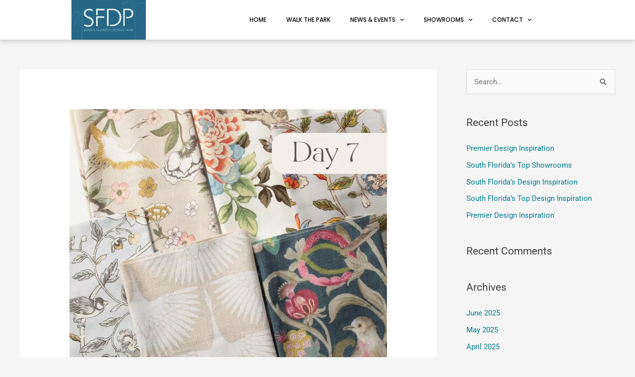

--- FILE ---
content_type: text/html; charset=UTF-8
request_url: https://southfloridadesignpark.com/pindler-17/
body_size: 29418
content:
<!DOCTYPE html>
<html lang="en-US">
<head>
<meta charset="UTF-8">
<meta name="viewport" content="width=device-width, initial-scale=1">
<link rel="profile" href="https://gmpg.org/xfn/11">
	
<meta name="ahrefs-site-verification" content="caf25e707bf853e0a0ef5184a0ef6e85bacbac08f23c8f8feb7ba8a334ea2c29">
	<script type="text/javascript">
    (function(e,t,o,n,p,r,i){e.visitorGlobalObjectAlias=n;e[e.visitorGlobalObjectAlias]=e[e.visitorGlobalObjectAlias]||function(){(e[e.visitorGlobalObjectAlias].q=e[e.visitorGlobalObjectAlias].q||[]).push(arguments)};e[e.visitorGlobalObjectAlias].l=(new Date).getTime();r=t.createElement("script");r.src=o;r.async=true;i=t.getElementsByTagName("script")[0];i.parentNode.insertBefore(r,i)})(window,document,"https://diffuser-cdn.app-us1.com/diffuser/diffuser.js","vgo");
    vgo('setAccount', '225363113');
    vgo('setTrackByDefault', true);

    vgo('process');
</script>
<title>PINDLER &#8211; South Florida Design Park</title>
<meta name='robots' content='max-image-preview:large' />
	<style>img:is([sizes="auto" i], [sizes^="auto," i]) { contain-intrinsic-size: 3000px 1500px }</style>
	<link rel="alternate" type="application/rss+xml" title="South Florida Design Park &raquo; Feed" href="https://southfloridadesignpark.com/feed/" />
<link rel="alternate" type="application/rss+xml" title="South Florida Design Park &raquo; Comments Feed" href="https://southfloridadesignpark.com/comments/feed/" />
<link rel="alternate" type="application/rss+xml" title="South Florida Design Park &raquo; PINDLER Comments Feed" href="https://southfloridadesignpark.com/pindler-17/feed/" />
<script>
window._wpemojiSettings = {"baseUrl":"https:\/\/s.w.org\/images\/core\/emoji\/16.0.1\/72x72\/","ext":".png","svgUrl":"https:\/\/s.w.org\/images\/core\/emoji\/16.0.1\/svg\/","svgExt":".svg","source":{"concatemoji":"https:\/\/southfloridadesignpark.com\/wp-includes\/js\/wp-emoji-release.min.js?ver=6.8.2"}};
/*! This file is auto-generated */
!function(s,n){var o,i,e;function c(e){try{var t={supportTests:e,timestamp:(new Date).valueOf()};sessionStorage.setItem(o,JSON.stringify(t))}catch(e){}}function p(e,t,n){e.clearRect(0,0,e.canvas.width,e.canvas.height),e.fillText(t,0,0);var t=new Uint32Array(e.getImageData(0,0,e.canvas.width,e.canvas.height).data),a=(e.clearRect(0,0,e.canvas.width,e.canvas.height),e.fillText(n,0,0),new Uint32Array(e.getImageData(0,0,e.canvas.width,e.canvas.height).data));return t.every(function(e,t){return e===a[t]})}function u(e,t){e.clearRect(0,0,e.canvas.width,e.canvas.height),e.fillText(t,0,0);for(var n=e.getImageData(16,16,1,1),a=0;a<n.data.length;a++)if(0!==n.data[a])return!1;return!0}function f(e,t,n,a){switch(t){case"flag":return n(e,"\ud83c\udff3\ufe0f\u200d\u26a7\ufe0f","\ud83c\udff3\ufe0f\u200b\u26a7\ufe0f")?!1:!n(e,"\ud83c\udde8\ud83c\uddf6","\ud83c\udde8\u200b\ud83c\uddf6")&&!n(e,"\ud83c\udff4\udb40\udc67\udb40\udc62\udb40\udc65\udb40\udc6e\udb40\udc67\udb40\udc7f","\ud83c\udff4\u200b\udb40\udc67\u200b\udb40\udc62\u200b\udb40\udc65\u200b\udb40\udc6e\u200b\udb40\udc67\u200b\udb40\udc7f");case"emoji":return!a(e,"\ud83e\udedf")}return!1}function g(e,t,n,a){var r="undefined"!=typeof WorkerGlobalScope&&self instanceof WorkerGlobalScope?new OffscreenCanvas(300,150):s.createElement("canvas"),o=r.getContext("2d",{willReadFrequently:!0}),i=(o.textBaseline="top",o.font="600 32px Arial",{});return e.forEach(function(e){i[e]=t(o,e,n,a)}),i}function t(e){var t=s.createElement("script");t.src=e,t.defer=!0,s.head.appendChild(t)}"undefined"!=typeof Promise&&(o="wpEmojiSettingsSupports",i=["flag","emoji"],n.supports={everything:!0,everythingExceptFlag:!0},e=new Promise(function(e){s.addEventListener("DOMContentLoaded",e,{once:!0})}),new Promise(function(t){var n=function(){try{var e=JSON.parse(sessionStorage.getItem(o));if("object"==typeof e&&"number"==typeof e.timestamp&&(new Date).valueOf()<e.timestamp+604800&&"object"==typeof e.supportTests)return e.supportTests}catch(e){}return null}();if(!n){if("undefined"!=typeof Worker&&"undefined"!=typeof OffscreenCanvas&&"undefined"!=typeof URL&&URL.createObjectURL&&"undefined"!=typeof Blob)try{var e="postMessage("+g.toString()+"("+[JSON.stringify(i),f.toString(),p.toString(),u.toString()].join(",")+"));",a=new Blob([e],{type:"text/javascript"}),r=new Worker(URL.createObjectURL(a),{name:"wpTestEmojiSupports"});return void(r.onmessage=function(e){c(n=e.data),r.terminate(),t(n)})}catch(e){}c(n=g(i,f,p,u))}t(n)}).then(function(e){for(var t in e)n.supports[t]=e[t],n.supports.everything=n.supports.everything&&n.supports[t],"flag"!==t&&(n.supports.everythingExceptFlag=n.supports.everythingExceptFlag&&n.supports[t]);n.supports.everythingExceptFlag=n.supports.everythingExceptFlag&&!n.supports.flag,n.DOMReady=!1,n.readyCallback=function(){n.DOMReady=!0}}).then(function(){return e}).then(function(){var e;n.supports.everything||(n.readyCallback(),(e=n.source||{}).concatemoji?t(e.concatemoji):e.wpemoji&&e.twemoji&&(t(e.twemoji),t(e.wpemoji)))}))}((window,document),window._wpemojiSettings);
</script>
<style id='cf-frontend-style-inline-css'>
@font-face {
	font-family: 'Futura';
	font-style: normal;
	font-weight: 400;
	font-display: auto;
	src: url('https://southfloridadesignpark.com/wp-content/uploads/2025/04/Futura.ttf') format('truetype');
}
@font-face {
	font-family: 'Futura Bk BT Book Italic';
	font-style: normal;
	font-weight: 400;
	font-display: auto;
	src: url('https://southfloridadesignpark.com/wp-content/uploads/2025/04/Futura-Bk-BT-Book-Italic.ttf') format('truetype');
}
@font-face {
	font-family: 'Futura Bk BT Book Italic';
	font-style: normal;
	font-weight: 400;
	font-display: auto;
	src: url('https://southfloridadesignpark.com/wp-content/uploads/2025/04/Futura-Bk-BT-Book-Italic.ttf') format('truetype');
}
@font-face {
	font-family: 'Futura';
	font-style: normal;
	font-weight: 400;
	src: url('https://southfloridadesignpark.com/wp-content/uploads/2025/03/futura-2.otf') format('OpenType');
}
@font-face {
	font-family: 'Futura';
	font-style: normal;
	font-weight: 600;
	src: url('https://southfloridadesignpark.com/wp-content/uploads/2025/03/futura.otf') format('OpenType');
}
@font-face {
	font-family: 'Futura';
	font-style: normal;
	font-weight: 400;
}
</style>
<link rel='stylesheet' id='astra-theme-css-css' href='https://southfloridadesignpark.com/wp-content/themes/astra/assets/css/minified/style.min.css?ver=4.11.8' media='all' />
<style id='astra-theme-css-inline-css'>
.ast-no-sidebar .entry-content .alignfull {margin-left: calc( -50vw + 50%);margin-right: calc( -50vw + 50%);max-width: 100vw;width: 100vw;}.ast-no-sidebar .entry-content .alignwide {margin-left: calc(-41vw + 50%);margin-right: calc(-41vw + 50%);max-width: unset;width: unset;}.ast-no-sidebar .entry-content .alignfull .alignfull,.ast-no-sidebar .entry-content .alignfull .alignwide,.ast-no-sidebar .entry-content .alignwide .alignfull,.ast-no-sidebar .entry-content .alignwide .alignwide,.ast-no-sidebar .entry-content .wp-block-column .alignfull,.ast-no-sidebar .entry-content .wp-block-column .alignwide{width: 100%;margin-left: auto;margin-right: auto;}.wp-block-gallery,.blocks-gallery-grid {margin: 0;}.wp-block-separator {max-width: 100px;}.wp-block-separator.is-style-wide,.wp-block-separator.is-style-dots {max-width: none;}.entry-content .has-2-columns .wp-block-column:first-child {padding-right: 10px;}.entry-content .has-2-columns .wp-block-column:last-child {padding-left: 10px;}@media (max-width: 782px) {.entry-content .wp-block-columns .wp-block-column {flex-basis: 100%;}.entry-content .has-2-columns .wp-block-column:first-child {padding-right: 0;}.entry-content .has-2-columns .wp-block-column:last-child {padding-left: 0;}}body .entry-content .wp-block-latest-posts {margin-left: 0;}body .entry-content .wp-block-latest-posts li {list-style: none;}.ast-no-sidebar .ast-container .entry-content .wp-block-latest-posts {margin-left: 0;}.ast-header-break-point .entry-content .alignwide {margin-left: auto;margin-right: auto;}.entry-content .blocks-gallery-item img {margin-bottom: auto;}.wp-block-pullquote {border-top: 4px solid #555d66;border-bottom: 4px solid #555d66;color: #40464d;}:root{--ast-post-nav-space:0;--ast-container-default-xlg-padding:6.67em;--ast-container-default-lg-padding:5.67em;--ast-container-default-slg-padding:4.34em;--ast-container-default-md-padding:3.34em;--ast-container-default-sm-padding:6.67em;--ast-container-default-xs-padding:2.4em;--ast-container-default-xxs-padding:1.4em;--ast-code-block-background:#EEEEEE;--ast-comment-inputs-background:#FAFAFA;--ast-normal-container-width:1200px;--ast-narrow-container-width:750px;--ast-blog-title-font-weight:normal;--ast-blog-meta-weight:inherit;--ast-global-color-primary:var(--ast-global-color-5);--ast-global-color-secondary:var(--ast-global-color-4);--ast-global-color-alternate-background:var(--ast-global-color-7);--ast-global-color-subtle-background:var(--ast-global-color-6);--ast-bg-style-guide:#F8FAFC;--ast-shadow-style-guide:0px 0px 4px 0 #00000057;--ast-global-dark-bg-style:#fff;--ast-global-dark-lfs:#fbfbfb;--ast-widget-bg-color:#fafafa;--ast-wc-container-head-bg-color:#fbfbfb;--ast-title-layout-bg:#eeeeee;--ast-search-border-color:#e7e7e7;--ast-lifter-hover-bg:#e6e6e6;--ast-gallery-block-color:#000;--srfm-color-input-label:var(--ast-global-color-2);}html{font-size:93.75%;}a,.page-title{color:#007c89;}a:hover,a:focus{color:var(--ast-global-color-1);}body,button,input,select,textarea,.ast-button,.ast-custom-button{font-family:-apple-system,BlinkMacSystemFont,Segoe UI,Roboto,Oxygen-Sans,Ubuntu,Cantarell,Helvetica Neue,sans-serif;font-weight:inherit;font-size:15px;font-size:1rem;line-height:var(--ast-body-line-height,1.65em);}blockquote{color:#000000;}.ast-site-identity .site-title a{color:var(--ast-global-color-2);}.site-title{font-size:35px;font-size:2.3333333333333rem;display:block;}.site-header .site-description{font-size:15px;font-size:1rem;display:none;}.entry-title{font-size:26px;font-size:1.7333333333333rem;}.archive .ast-article-post .ast-article-inner,.blog .ast-article-post .ast-article-inner,.archive .ast-article-post .ast-article-inner:hover,.blog .ast-article-post .ast-article-inner:hover{overflow:hidden;}h1,.entry-content h1{font-size:40px;font-size:2.6666666666667rem;line-height:1.4em;}h2,.entry-content h2{font-size:32px;font-size:2.1333333333333rem;line-height:1.3em;}h3,.entry-content h3{font-size:26px;font-size:1.7333333333333rem;line-height:1.3em;}h4,.entry-content h4{font-size:24px;font-size:1.6rem;line-height:1.2em;}h5,.entry-content h5{font-size:20px;font-size:1.3333333333333rem;line-height:1.2em;}h6,.entry-content h6{font-size:16px;font-size:1.0666666666667rem;line-height:1.25em;}::selection{background-color:var(--ast-global-color-0);color:#ffffff;}body,h1,.entry-title a,.entry-content h1,h2,.entry-content h2,h3,.entry-content h3,h4,.entry-content h4,h5,.entry-content h5,h6,.entry-content h6{color:#404040;}.tagcloud a:hover,.tagcloud a:focus,.tagcloud a.current-item{color:#ffffff;border-color:#007c89;background-color:#007c89;}input:focus,input[type="text"]:focus,input[type="email"]:focus,input[type="url"]:focus,input[type="password"]:focus,input[type="reset"]:focus,input[type="search"]:focus,textarea:focus{border-color:#007c89;}input[type="radio"]:checked,input[type=reset],input[type="checkbox"]:checked,input[type="checkbox"]:hover:checked,input[type="checkbox"]:focus:checked,input[type=range]::-webkit-slider-thumb{border-color:#007c89;background-color:#007c89;box-shadow:none;}.site-footer a:hover + .post-count,.site-footer a:focus + .post-count{background:#007c89;border-color:#007c89;}.single .nav-links .nav-previous,.single .nav-links .nav-next{color:#007c89;}.entry-meta,.entry-meta *{line-height:1.45;color:#007c89;}.entry-meta a:not(.ast-button):hover,.entry-meta a:not(.ast-button):hover *,.entry-meta a:not(.ast-button):focus,.entry-meta a:not(.ast-button):focus *,.page-links > .page-link,.page-links .page-link:hover,.post-navigation a:hover{color:var(--ast-global-color-1);}#cat option,.secondary .calendar_wrap thead a,.secondary .calendar_wrap thead a:visited{color:#007c89;}.secondary .calendar_wrap #today,.ast-progress-val span{background:#007c89;}.secondary a:hover + .post-count,.secondary a:focus + .post-count{background:#007c89;border-color:#007c89;}.calendar_wrap #today > a{color:#ffffff;}.page-links .page-link,.single .post-navigation a{color:#007c89;}.ast-search-menu-icon .search-form button.search-submit{padding:0 4px;}.ast-search-menu-icon form.search-form{padding-right:0;}.ast-header-search .ast-search-menu-icon.ast-dropdown-active .search-form,.ast-header-search .ast-search-menu-icon.ast-dropdown-active .search-field:focus{transition:all 0.2s;}.search-form input.search-field:focus{outline:none;}.widget-title,.widget .wp-block-heading{font-size:21px;font-size:1.4rem;color:#404040;}#secondary,#secondary button,#secondary input,#secondary select,#secondary textarea{font-size:15px;font-size:1rem;}.ast-search-menu-icon.slide-search a:focus-visible:focus-visible,.astra-search-icon:focus-visible,#close:focus-visible,a:focus-visible,.ast-menu-toggle:focus-visible,.site .skip-link:focus-visible,.wp-block-loginout input:focus-visible,.wp-block-search.wp-block-search__button-inside .wp-block-search__inside-wrapper,.ast-header-navigation-arrow:focus-visible,.ast-orders-table__row .ast-orders-table__cell:focus-visible,a#ast-apply-coupon:focus-visible,#ast-apply-coupon:focus-visible,#close:focus-visible,.button.search-submit:focus-visible,#search_submit:focus,.normal-search:focus-visible,.ast-header-account-wrap:focus-visible,.astra-cart-drawer-close:focus,.ast-single-variation:focus,.ast-button:focus{outline-style:dotted;outline-color:inherit;outline-width:thin;}input:focus,input[type="text"]:focus,input[type="email"]:focus,input[type="url"]:focus,input[type="password"]:focus,input[type="reset"]:focus,input[type="search"]:focus,input[type="number"]:focus,textarea:focus,.wp-block-search__input:focus,[data-section="section-header-mobile-trigger"] .ast-button-wrap .ast-mobile-menu-trigger-minimal:focus,.ast-mobile-popup-drawer.active .menu-toggle-close:focus,#ast-scroll-top:focus,#coupon_code:focus,#ast-coupon-code:focus{border-style:dotted;border-color:inherit;border-width:thin;}input{outline:none;}.main-header-menu .menu-link,.ast-header-custom-item a{color:#404040;}.main-header-menu .menu-item:hover > .menu-link,.main-header-menu .menu-item:hover > .ast-menu-toggle,.main-header-menu .ast-masthead-custom-menu-items a:hover,.main-header-menu .menu-item.focus > .menu-link,.main-header-menu .menu-item.focus > .ast-menu-toggle,.main-header-menu .current-menu-item > .menu-link,.main-header-menu .current-menu-ancestor > .menu-link,.main-header-menu .current-menu-item > .ast-menu-toggle,.main-header-menu .current-menu-ancestor > .ast-menu-toggle{color:#007c89;}.header-main-layout-3 .ast-main-header-bar-alignment{margin-right:auto;}.header-main-layout-2 .site-header-section-left .ast-site-identity{text-align:left;}.ast-logo-title-inline .site-logo-img{padding-right:1em;}.site-logo-img img{ transition:all 0.2s linear;}body .ast-oembed-container *{position:absolute;top:0;width:100%;height:100%;left:0;}body .wp-block-embed-pocket-casts .ast-oembed-container *{position:unset;}.ast-header-break-point .ast-mobile-menu-buttons-minimal.menu-toggle{background:transparent;color:var(--ast-global-color-0);}.ast-header-break-point .ast-mobile-menu-buttons-outline.menu-toggle{background:transparent;border:1px solid var(--ast-global-color-0);color:var(--ast-global-color-0);}.ast-header-break-point .ast-mobile-menu-buttons-fill.menu-toggle{background:var(--ast-global-color-0);}.ast-single-post-featured-section + article {margin-top: 2em;}.site-content .ast-single-post-featured-section img {width: 100%;overflow: hidden;object-fit: cover;}.site > .ast-single-related-posts-container {margin-top: 0;}@media (min-width: 922px) {.ast-desktop .ast-container--narrow {max-width: var(--ast-narrow-container-width);margin: 0 auto;}}#secondary {margin: 4em 0 2.5em;word-break: break-word;line-height: 2;}#secondary li {margin-bottom: 0.25em;}#secondary li:last-child {margin-bottom: 0;}@media (max-width: 768px) {.js_active .ast-plain-container.ast-single-post #secondary {margin-top: 1.5em;}}.ast-separate-container.ast-two-container #secondary .widget {background-color: #fff;padding: 2em;margin-bottom: 2em;}@media (min-width: 993px) {.ast-left-sidebar #secondary {padding-right: 60px;}.ast-right-sidebar #secondary {padding-left: 60px;}}@media (max-width: 993px) {.ast-right-sidebar #secondary {padding-left: 30px;}.ast-left-sidebar #secondary {padding-right: 30px;}}.footer-adv .footer-adv-overlay{border-top-style:solid;border-top-color:#7a7a7a;}@media( max-width: 420px ) {.single .nav-links .nav-previous,.single .nav-links .nav-next {width: 100%;text-align: center;}}.wp-block-buttons.aligncenter{justify-content:center;}@media (min-width:1200px){.ast-separate-container.ast-right-sidebar .entry-content .wp-block-image.alignfull,.ast-separate-container.ast-left-sidebar .entry-content .wp-block-image.alignfull,.ast-separate-container.ast-right-sidebar .entry-content .wp-block-cover.alignfull,.ast-separate-container.ast-left-sidebar .entry-content .wp-block-cover.alignfull{margin-left:-6.67em;margin-right:-6.67em;max-width:unset;width:unset;}.ast-separate-container.ast-right-sidebar .entry-content .wp-block-image.alignwide,.ast-separate-container.ast-left-sidebar .entry-content .wp-block-image.alignwide,.ast-separate-container.ast-right-sidebar .entry-content .wp-block-cover.alignwide,.ast-separate-container.ast-left-sidebar .entry-content .wp-block-cover.alignwide{margin-left:-20px;margin-right:-20px;max-width:unset;width:unset;}}@media (min-width:1200px){.wp-block-group .has-background{padding:20px;}}@media (min-width:1200px){.ast-separate-container.ast-right-sidebar .entry-content .wp-block-group.alignwide,.ast-separate-container.ast-left-sidebar .entry-content .wp-block-group.alignwide,.ast-separate-container.ast-right-sidebar .entry-content .wp-block-cover.alignwide,.ast-separate-container.ast-left-sidebar .entry-content .wp-block-cover.alignwide{margin-left:-20px;margin-right:-20px;padding-left:20px;padding-right:20px;}.ast-separate-container.ast-right-sidebar .entry-content .wp-block-group.alignfull,.ast-separate-container.ast-left-sidebar .entry-content .wp-block-group.alignfull,.ast-separate-container.ast-right-sidebar .entry-content .wp-block-cover.alignfull,.ast-separate-container.ast-left-sidebar .entry-content .wp-block-cover.alignfull{margin-left:-6.67em;margin-right:-6.67em;padding-left:6.67em;padding-right:6.67em;}}@media (min-width:1200px){.wp-block-cover-image.alignwide .wp-block-cover__inner-container,.wp-block-cover.alignwide .wp-block-cover__inner-container,.wp-block-cover-image.alignfull .wp-block-cover__inner-container,.wp-block-cover.alignfull .wp-block-cover__inner-container{width:100%;}}.wp-block-image.aligncenter{margin-left:auto;margin-right:auto;}.wp-block-table.aligncenter{margin-left:auto;margin-right:auto;}.wp-block-buttons .wp-block-button.is-style-outline .wp-block-button__link.wp-element-button,.ast-outline-button,.wp-block-uagb-buttons-child .uagb-buttons-repeater.ast-outline-button{border-top-width:2px;border-right-width:2px;border-bottom-width:2px;border-left-width:2px;font-family:inherit;font-weight:inherit;line-height:1em;}.wp-block-button .wp-block-button__link.wp-element-button.is-style-outline:not(.has-background),.wp-block-button.is-style-outline>.wp-block-button__link.wp-element-button:not(.has-background),.ast-outline-button{background-color:transparent;}.entry-content[data-ast-blocks-layout] > figure{margin-bottom:1em;}.elementor-widget-container .elementor-loop-container .e-loop-item[data-elementor-type="loop-item"]{width:100%;}@media (max-width:921px){.ast-separate-container #primary,.ast-separate-container #secondary{padding:1.5em 0;}#primary,#secondary{padding:1.5em 0;margin:0;}.ast-left-sidebar #content > .ast-container{display:flex;flex-direction:column-reverse;width:100%;}.ast-separate-container .ast-article-post,.ast-separate-container .ast-article-single{padding:1.5em 2.14em;}.ast-author-box img.avatar{margin:20px 0 0 0;}}@media (max-width:921px){#secondary.secondary{padding-top:0;}.ast-separate-container.ast-right-sidebar #secondary{padding-left:1em;padding-right:1em;}.ast-separate-container.ast-two-container #secondary{padding-left:0;padding-right:0;}.ast-page-builder-template .entry-header #secondary,.ast-page-builder-template #secondary{margin-top:1.5em;}}@media (max-width:921px){.ast-right-sidebar #primary{padding-right:0;}.ast-page-builder-template.ast-left-sidebar #secondary,.ast-page-builder-template.ast-right-sidebar #secondary{padding-right:20px;padding-left:20px;}.ast-right-sidebar #secondary,.ast-left-sidebar #primary{padding-left:0;}.ast-left-sidebar #secondary{padding-right:0;}}@media (min-width:922px){.ast-separate-container.ast-right-sidebar #primary,.ast-separate-container.ast-left-sidebar #primary{border:0;}.search-no-results.ast-separate-container #primary{margin-bottom:4em;}}@media (min-width:922px){.ast-right-sidebar #primary{border-right:1px solid var(--ast-border-color);}.ast-left-sidebar #primary{border-left:1px solid var(--ast-border-color);}.ast-right-sidebar #secondary{border-left:1px solid var(--ast-border-color);margin-left:-1px;}.ast-left-sidebar #secondary{border-right:1px solid var(--ast-border-color);margin-right:-1px;}.ast-separate-container.ast-two-container.ast-right-sidebar #secondary{padding-left:30px;padding-right:0;}.ast-separate-container.ast-two-container.ast-left-sidebar #secondary{padding-right:30px;padding-left:0;}.ast-separate-container.ast-right-sidebar #secondary,.ast-separate-container.ast-left-sidebar #secondary{border:0;margin-left:auto;margin-right:auto;}.ast-separate-container.ast-two-container #secondary .widget:last-child{margin-bottom:0;}}.wp-block-button .wp-block-button__link{color:#ffffff;}.wp-block-button .wp-block-button__link:hover,.wp-block-button .wp-block-button__link:focus{color:#ffffff;background-color:var(--ast-global-color-1);border-color:var(--ast-global-color-1);}.elementor-widget-heading h1.elementor-heading-title{line-height:1.4em;}.elementor-widget-heading h2.elementor-heading-title{line-height:1.3em;}.elementor-widget-heading h3.elementor-heading-title{line-height:1.3em;}.elementor-widget-heading h4.elementor-heading-title{line-height:1.2em;}.elementor-widget-heading h5.elementor-heading-title{line-height:1.2em;}.elementor-widget-heading h6.elementor-heading-title{line-height:1.25em;}.wp-block-button .wp-block-button__link{border-top-width:0;border-right-width:0;border-left-width:0;border-bottom-width:0;border-color:var(--ast-global-color-0);background-color:var(--ast-global-color-0);color:#ffffff;font-family:inherit;font-weight:inherit;line-height:1em;padding-top:10px;padding-right:40px;padding-bottom:10px;padding-left:40px;}.menu-toggle,button,.ast-button,.ast-custom-button,.button,input#submit,input[type="button"],input[type="submit"],input[type="reset"]{border-style:solid;border-top-width:0;border-right-width:0;border-left-width:0;border-bottom-width:0;color:#ffffff;border-color:var(--ast-global-color-0);background-color:var(--ast-global-color-0);padding-top:10px;padding-right:40px;padding-bottom:10px;padding-left:40px;font-family:inherit;font-weight:inherit;line-height:1em;}button:focus,.menu-toggle:hover,button:hover,.ast-button:hover,.ast-custom-button:hover .button:hover,.ast-custom-button:hover ,input[type=reset]:hover,input[type=reset]:focus,input#submit:hover,input#submit:focus,input[type="button"]:hover,input[type="button"]:focus,input[type="submit"]:hover,input[type="submit"]:focus{color:#ffffff;background-color:var(--ast-global-color-1);border-color:var(--ast-global-color-1);}@media (max-width:921px){.ast-mobile-header-stack .main-header-bar .ast-search-menu-icon{display:inline-block;}.ast-header-break-point.ast-header-custom-item-outside .ast-mobile-header-stack .main-header-bar .ast-search-icon{margin:0;}.ast-comment-avatar-wrap img{max-width:2.5em;}.ast-comment-meta{padding:0 1.8888em 1.3333em;}.ast-separate-container .ast-comment-list li.depth-1{padding:1.5em 2.14em;}.ast-separate-container .comment-respond{padding:2em 2.14em;}}@media (min-width:544px){.ast-container{max-width:100%;}}@media (max-width:544px){.ast-separate-container .ast-article-post,.ast-separate-container .ast-article-single,.ast-separate-container .comments-title,.ast-separate-container .ast-archive-description{padding:1.5em 1em;}.ast-separate-container #content .ast-container{padding-left:0.54em;padding-right:0.54em;}.ast-separate-container .ast-comment-list .bypostauthor{padding:.5em;}.ast-search-menu-icon.ast-dropdown-active .search-field{width:170px;}.ast-separate-container #secondary{padding-top:0;}.ast-separate-container.ast-two-container #secondary .widget{margin-bottom:1.5em;padding-left:1em;padding-right:1em;}.site-branding img,.site-header .site-logo-img .custom-logo-link img{max-width:100%;}} #ast-mobile-header .ast-site-header-cart-li a{pointer-events:none;}.ast-no-sidebar.ast-separate-container .entry-content .alignfull {margin-left: -6.67em;margin-right: -6.67em;width: auto;}@media (max-width: 1200px) {.ast-no-sidebar.ast-separate-container .entry-content .alignfull {margin-left: -2.4em;margin-right: -2.4em;}}@media (max-width: 768px) {.ast-no-sidebar.ast-separate-container .entry-content .alignfull {margin-left: -2.14em;margin-right: -2.14em;}}@media (max-width: 544px) {.ast-no-sidebar.ast-separate-container .entry-content .alignfull {margin-left: -1em;margin-right: -1em;}}.ast-no-sidebar.ast-separate-container .entry-content .alignwide {margin-left: -20px;margin-right: -20px;}.ast-no-sidebar.ast-separate-container .entry-content .wp-block-column .alignfull,.ast-no-sidebar.ast-separate-container .entry-content .wp-block-column .alignwide {margin-left: auto;margin-right: auto;width: 100%;}@media (max-width:921px){.site-title{display:block;}.site-header .site-description{display:none;}h1,.entry-content h1{font-size:30px;}h2,.entry-content h2{font-size:25px;}h3,.entry-content h3{font-size:20px;}}@media (max-width:544px){.site-title{display:block;}.site-header .site-description{display:none;}h1,.entry-content h1{font-size:30px;}h2,.entry-content h2{font-size:25px;}h3,.entry-content h3{font-size:20px;}}@media (max-width:921px){html{font-size:85.5%;}}@media (max-width:544px){html{font-size:85.5%;}}@media (min-width:922px){.ast-container{max-width:1240px;}}@font-face {font-family: "Astra";src: url(https://southfloridadesignpark.com/wp-content/themes/astra/assets/fonts/astra.woff) format("woff"),url(https://southfloridadesignpark.com/wp-content/themes/astra/assets/fonts/astra.ttf) format("truetype"),url(https://southfloridadesignpark.com/wp-content/themes/astra/assets/fonts/astra.svg#astra) format("svg");font-weight: normal;font-style: normal;font-display: fallback;}@media (max-width:921px) {.main-header-bar .main-header-bar-navigation{display:none;}}.ast-desktop .main-header-menu.submenu-with-border .sub-menu,.ast-desktop .main-header-menu.submenu-with-border .astra-full-megamenu-wrapper{border-color:var(--ast-global-color-0);}.ast-desktop .main-header-menu.submenu-with-border .sub-menu{border-top-width:2px;border-style:solid;}.ast-desktop .main-header-menu.submenu-with-border .sub-menu .sub-menu{top:-2px;}.ast-desktop .main-header-menu.submenu-with-border .sub-menu .menu-link,.ast-desktop .main-header-menu.submenu-with-border .children .menu-link{border-bottom-width:0px;border-style:solid;border-color:#eaeaea;}@media (min-width:922px){.main-header-menu .sub-menu .menu-item.ast-left-align-sub-menu:hover > .sub-menu,.main-header-menu .sub-menu .menu-item.ast-left-align-sub-menu.focus > .sub-menu{margin-left:-0px;}}.ast-small-footer{border-top-style:solid;border-top-width:1px;border-top-color:#7a7a7a;}.ast-small-footer-wrap{text-align:center;}.site .comments-area{padding-bottom:3em;}.ast-header-break-point.ast-header-custom-item-inside .main-header-bar .main-header-bar-navigation .ast-search-icon {display: none;}.ast-header-break-point.ast-header-custom-item-inside .main-header-bar .ast-search-menu-icon .search-form {padding: 0;display: block;overflow: hidden;}.ast-header-break-point .ast-header-custom-item .widget:last-child {margin-bottom: 1em;}.ast-header-custom-item .widget {margin: 0.5em;display: inline-block;vertical-align: middle;}.ast-header-custom-item .widget p {margin-bottom: 0;}.ast-header-custom-item .widget li {width: auto;}.ast-header-custom-item-inside .button-custom-menu-item .menu-link {display: none;}.ast-header-custom-item-inside.ast-header-break-point .button-custom-menu-item .ast-custom-button-link {display: none;}.ast-header-custom-item-inside.ast-header-break-point .button-custom-menu-item .menu-link {display: block;}.ast-header-break-point.ast-header-custom-item-outside .main-header-bar .ast-search-icon {margin-right: 1em;}.ast-header-break-point.ast-header-custom-item-inside .main-header-bar .ast-search-menu-icon .search-field,.ast-header-break-point.ast-header-custom-item-inside .main-header-bar .ast-search-menu-icon.ast-inline-search .search-field {width: 100%;padding-right: 5.5em;}.ast-header-break-point.ast-header-custom-item-inside .main-header-bar .ast-search-menu-icon .search-submit {display: block;position: absolute;height: 100%;top: 0;right: 0;padding: 0 1em;border-radius: 0;}.ast-header-break-point .ast-header-custom-item .ast-masthead-custom-menu-items {padding-left: 20px;padding-right: 20px;margin-bottom: 1em;margin-top: 1em;}.ast-header-custom-item-inside.ast-header-break-point .button-custom-menu-item {padding-left: 0;padding-right: 0;margin-top: 0;margin-bottom: 0;}.astra-icon-down_arrow::after {content: "\e900";font-family: Astra;}.astra-icon-close::after {content: "\e5cd";font-family: Astra;}.astra-icon-drag_handle::after {content: "\e25d";font-family: Astra;}.astra-icon-format_align_justify::after {content: "\e235";font-family: Astra;}.astra-icon-menu::after {content: "\e5d2";font-family: Astra;}.astra-icon-reorder::after {content: "\e8fe";font-family: Astra;}.astra-icon-search::after {content: "\e8b6";font-family: Astra;}.astra-icon-zoom_in::after {content: "\e56b";font-family: Astra;}.astra-icon-check-circle::after {content: "\e901";font-family: Astra;}.astra-icon-shopping-cart::after {content: "\f07a";font-family: Astra;}.astra-icon-shopping-bag::after {content: "\f290";font-family: Astra;}.astra-icon-shopping-basket::after {content: "\f291";font-family: Astra;}.astra-icon-circle-o::after {content: "\e903";font-family: Astra;}.astra-icon-certificate::after {content: "\e902";font-family: Astra;}blockquote {padding: 1.2em;}:root .has-ast-global-color-0-color{color:var(--ast-global-color-0);}:root .has-ast-global-color-0-background-color{background-color:var(--ast-global-color-0);}:root .wp-block-button .has-ast-global-color-0-color{color:var(--ast-global-color-0);}:root .wp-block-button .has-ast-global-color-0-background-color{background-color:var(--ast-global-color-0);}:root .has-ast-global-color-1-color{color:var(--ast-global-color-1);}:root .has-ast-global-color-1-background-color{background-color:var(--ast-global-color-1);}:root .wp-block-button .has-ast-global-color-1-color{color:var(--ast-global-color-1);}:root .wp-block-button .has-ast-global-color-1-background-color{background-color:var(--ast-global-color-1);}:root .has-ast-global-color-2-color{color:var(--ast-global-color-2);}:root .has-ast-global-color-2-background-color{background-color:var(--ast-global-color-2);}:root .wp-block-button .has-ast-global-color-2-color{color:var(--ast-global-color-2);}:root .wp-block-button .has-ast-global-color-2-background-color{background-color:var(--ast-global-color-2);}:root .has-ast-global-color-3-color{color:var(--ast-global-color-3);}:root .has-ast-global-color-3-background-color{background-color:var(--ast-global-color-3);}:root .wp-block-button .has-ast-global-color-3-color{color:var(--ast-global-color-3);}:root .wp-block-button .has-ast-global-color-3-background-color{background-color:var(--ast-global-color-3);}:root .has-ast-global-color-4-color{color:var(--ast-global-color-4);}:root .has-ast-global-color-4-background-color{background-color:var(--ast-global-color-4);}:root .wp-block-button .has-ast-global-color-4-color{color:var(--ast-global-color-4);}:root .wp-block-button .has-ast-global-color-4-background-color{background-color:var(--ast-global-color-4);}:root .has-ast-global-color-5-color{color:var(--ast-global-color-5);}:root .has-ast-global-color-5-background-color{background-color:var(--ast-global-color-5);}:root .wp-block-button .has-ast-global-color-5-color{color:var(--ast-global-color-5);}:root .wp-block-button .has-ast-global-color-5-background-color{background-color:var(--ast-global-color-5);}:root .has-ast-global-color-6-color{color:var(--ast-global-color-6);}:root .has-ast-global-color-6-background-color{background-color:var(--ast-global-color-6);}:root .wp-block-button .has-ast-global-color-6-color{color:var(--ast-global-color-6);}:root .wp-block-button .has-ast-global-color-6-background-color{background-color:var(--ast-global-color-6);}:root .has-ast-global-color-7-color{color:var(--ast-global-color-7);}:root .has-ast-global-color-7-background-color{background-color:var(--ast-global-color-7);}:root .wp-block-button .has-ast-global-color-7-color{color:var(--ast-global-color-7);}:root .wp-block-button .has-ast-global-color-7-background-color{background-color:var(--ast-global-color-7);}:root .has-ast-global-color-8-color{color:var(--ast-global-color-8);}:root .has-ast-global-color-8-background-color{background-color:var(--ast-global-color-8);}:root .wp-block-button .has-ast-global-color-8-color{color:var(--ast-global-color-8);}:root .wp-block-button .has-ast-global-color-8-background-color{background-color:var(--ast-global-color-8);}:root{--ast-global-color-0:#0170B9;--ast-global-color-1:#3a3a3a;--ast-global-color-2:#3a3a3a;--ast-global-color-3:#4B4F58;--ast-global-color-4:#F5F5F5;--ast-global-color-5:#FFFFFF;--ast-global-color-6:#E5E5E5;--ast-global-color-7:#424242;--ast-global-color-8:#000000;}:root {--ast-border-color : #dddddd;}.ast-single-entry-banner {-js-display: flex;display: flex;flex-direction: column;justify-content: center;text-align: center;position: relative;background: var(--ast-title-layout-bg);}.ast-single-entry-banner[data-banner-layout="layout-1"] {max-width: 1200px;background: inherit;padding: 20px 0;}.ast-single-entry-banner[data-banner-width-type="custom"] {margin: 0 auto;width: 100%;}.ast-single-entry-banner + .site-content .entry-header {margin-bottom: 0;}.site .ast-author-avatar {--ast-author-avatar-size: ;}a.ast-underline-text {text-decoration: underline;}.ast-container > .ast-terms-link {position: relative;display: block;}a.ast-button.ast-badge-tax {padding: 4px 8px;border-radius: 3px;font-size: inherit;}header.entry-header > *:not(:last-child){margin-bottom:10px;}.ast-archive-entry-banner {-js-display: flex;display: flex;flex-direction: column;justify-content: center;text-align: center;position: relative;background: var(--ast-title-layout-bg);}.ast-archive-entry-banner[data-banner-width-type="custom"] {margin: 0 auto;width: 100%;}.ast-archive-entry-banner[data-banner-layout="layout-1"] {background: inherit;padding: 20px 0;text-align: left;}body.archive .ast-archive-description{max-width:1200px;width:100%;text-align:left;padding-top:3em;padding-right:3em;padding-bottom:3em;padding-left:3em;}body.archive .ast-archive-description .ast-archive-title,body.archive .ast-archive-description .ast-archive-title *{font-size:40px;font-size:2.6666666666667rem;}body.archive .ast-archive-description > *:not(:last-child){margin-bottom:10px;}@media (max-width:921px){body.archive .ast-archive-description{text-align:left;}}@media (max-width:544px){body.archive .ast-archive-description{text-align:left;}}.ast-breadcrumbs .trail-browse,.ast-breadcrumbs .trail-items,.ast-breadcrumbs .trail-items li{display:inline-block;margin:0;padding:0;border:none;background:inherit;text-indent:0;text-decoration:none;}.ast-breadcrumbs .trail-browse{font-size:inherit;font-style:inherit;font-weight:inherit;color:inherit;}.ast-breadcrumbs .trail-items{list-style:none;}.trail-items li::after{padding:0 0.3em;content:"\00bb";}.trail-items li:last-of-type::after{display:none;}h1,.entry-content h1,h2,.entry-content h2,h3,.entry-content h3,h4,.entry-content h4,h5,.entry-content h5,h6,.entry-content h6{color:var(--ast-global-color-2);}.elementor-posts-container [CLASS*="ast-width-"]{width:100%;}.elementor-template-full-width .ast-container{display:block;}.elementor-screen-only,.screen-reader-text,.screen-reader-text span,.ui-helper-hidden-accessible{top:0 !important;}@media (max-width:544px){.elementor-element .elementor-wc-products .woocommerce[class*="columns-"] ul.products li.product{width:auto;margin:0;}.elementor-element .woocommerce .woocommerce-result-count{float:none;}}.ast-header-break-point .main-header-bar{border-bottom-width:1px;}@media (min-width:922px){.main-header-bar{border-bottom-width:1px;}}@media (min-width:922px){#primary{width:70%;}#secondary{width:30%;}}.main-header-menu .menu-item, #astra-footer-menu .menu-item, .main-header-bar .ast-masthead-custom-menu-items{-js-display:flex;display:flex;-webkit-box-pack:center;-webkit-justify-content:center;-moz-box-pack:center;-ms-flex-pack:center;justify-content:center;-webkit-box-orient:vertical;-webkit-box-direction:normal;-webkit-flex-direction:column;-moz-box-orient:vertical;-moz-box-direction:normal;-ms-flex-direction:column;flex-direction:column;}.main-header-menu > .menu-item > .menu-link, #astra-footer-menu > .menu-item > .menu-link{height:100%;-webkit-box-align:center;-webkit-align-items:center;-moz-box-align:center;-ms-flex-align:center;align-items:center;-js-display:flex;display:flex;}.ast-primary-menu-disabled .main-header-bar .ast-masthead-custom-menu-items{flex:unset;}.main-header-menu .sub-menu .menu-item.menu-item-has-children > .menu-link:after{position:absolute;right:1em;top:50%;transform:translate(0,-50%) rotate(270deg);}.ast-header-break-point .main-header-bar .main-header-bar-navigation .page_item_has_children > .ast-menu-toggle::before, .ast-header-break-point .main-header-bar .main-header-bar-navigation .menu-item-has-children > .ast-menu-toggle::before, .ast-mobile-popup-drawer .main-header-bar-navigation .menu-item-has-children>.ast-menu-toggle::before, .ast-header-break-point .ast-mobile-header-wrap .main-header-bar-navigation .menu-item-has-children > .ast-menu-toggle::before{font-weight:bold;content:"\e900";font-family:Astra;text-decoration:inherit;display:inline-block;}.ast-header-break-point .main-navigation ul.sub-menu .menu-item .menu-link:before{content:"\e900";font-family:Astra;font-size:.65em;text-decoration:inherit;display:inline-block;transform:translate(0, -2px) rotateZ(270deg);margin-right:5px;}.widget_search .search-form:after{font-family:Astra;font-size:1.2em;font-weight:normal;content:"\e8b6";position:absolute;top:50%;right:15px;transform:translate(0, -50%);}.astra-search-icon::before{content:"\e8b6";font-family:Astra;font-style:normal;font-weight:normal;text-decoration:inherit;text-align:center;-webkit-font-smoothing:antialiased;-moz-osx-font-smoothing:grayscale;z-index:3;}.main-header-bar .main-header-bar-navigation .page_item_has_children > a:after, .main-header-bar .main-header-bar-navigation .menu-item-has-children > a:after, .menu-item-has-children .ast-header-navigation-arrow:after{content:"\e900";display:inline-block;font-family:Astra;font-size:.6rem;font-weight:bold;text-rendering:auto;-webkit-font-smoothing:antialiased;-moz-osx-font-smoothing:grayscale;margin-left:10px;line-height:normal;}.menu-item-has-children .sub-menu .ast-header-navigation-arrow:after{margin-left:0;}.ast-mobile-popup-drawer .main-header-bar-navigation .ast-submenu-expanded>.ast-menu-toggle::before{transform:rotateX(180deg);}.ast-header-break-point .main-header-bar-navigation .menu-item-has-children > .menu-link:after{display:none;}@media (min-width:922px){.ast-builder-menu .main-navigation > ul > li:last-child a{margin-right:0;}}.ast-separate-container .ast-article-inner{background-color:transparent;background-image:none;}.ast-separate-container .ast-article-post{background-color:var(--ast-global-color-5);}@media (max-width:921px){.ast-separate-container .ast-article-post{background-color:var(--ast-global-color-5);}}@media (max-width:544px){.ast-separate-container .ast-article-post{background-color:var(--ast-global-color-5);}}.ast-separate-container .ast-article-single:not(.ast-related-post), .ast-separate-container .error-404, .ast-separate-container .no-results, .single.ast-separate-container  .ast-author-meta, .ast-separate-container .related-posts-title-wrapper, .ast-separate-container .comments-count-wrapper, .ast-box-layout.ast-plain-container .site-content, .ast-padded-layout.ast-plain-container .site-content, .ast-separate-container .ast-archive-description, .ast-separate-container .comments-area .comment-respond, .ast-separate-container .comments-area .ast-comment-list li, .ast-separate-container .comments-area .comments-title{background-color:var(--ast-global-color-5);}@media (max-width:921px){.ast-separate-container .ast-article-single:not(.ast-related-post), .ast-separate-container .error-404, .ast-separate-container .no-results, .single.ast-separate-container  .ast-author-meta, .ast-separate-container .related-posts-title-wrapper, .ast-separate-container .comments-count-wrapper, .ast-box-layout.ast-plain-container .site-content, .ast-padded-layout.ast-plain-container .site-content, .ast-separate-container .ast-archive-description{background-color:var(--ast-global-color-5);}}@media (max-width:544px){.ast-separate-container .ast-article-single:not(.ast-related-post), .ast-separate-container .error-404, .ast-separate-container .no-results, .single.ast-separate-container  .ast-author-meta, .ast-separate-container .related-posts-title-wrapper, .ast-separate-container .comments-count-wrapper, .ast-box-layout.ast-plain-container .site-content, .ast-padded-layout.ast-plain-container .site-content, .ast-separate-container .ast-archive-description{background-color:var(--ast-global-color-5);}}.ast-separate-container.ast-two-container #secondary .widget{background-color:var(--ast-global-color-5);}@media (max-width:921px){.ast-separate-container.ast-two-container #secondary .widget{background-color:var(--ast-global-color-5);}}@media (max-width:544px){.ast-separate-container.ast-two-container #secondary .widget{background-color:var(--ast-global-color-5);}}:root{--e-global-color-astglobalcolor0:#0170B9;--e-global-color-astglobalcolor1:#3a3a3a;--e-global-color-astglobalcolor2:#3a3a3a;--e-global-color-astglobalcolor3:#4B4F58;--e-global-color-astglobalcolor4:#F5F5F5;--e-global-color-astglobalcolor5:#FFFFFF;--e-global-color-astglobalcolor6:#E5E5E5;--e-global-color-astglobalcolor7:#424242;--e-global-color-astglobalcolor8:#000000;}
</style>
<style id='wp-emoji-styles-inline-css'>

	img.wp-smiley, img.emoji {
		display: inline !important;
		border: none !important;
		box-shadow: none !important;
		height: 1em !important;
		width: 1em !important;
		margin: 0 0.07em !important;
		vertical-align: -0.1em !important;
		background: none !important;
		padding: 0 !important;
	}
</style>
<link rel='stylesheet' id='wp-block-library-css' href='https://southfloridadesignpark.com/wp-includes/css/dist/block-library/style.min.css?ver=6.8.2' media='all' />
<link rel='stylesheet' id='activecampaign-form-block-css' href='https://southfloridadesignpark.com/wp-content/plugins/activecampaign-subscription-forms/activecampaign-form-block/build/style-index.css?ver=1751534270' media='all' />
<link rel='stylesheet' id='wp-components-css' href='https://southfloridadesignpark.com/wp-includes/css/dist/components/style.min.css?ver=6.8.2' media='all' />
<link rel='stylesheet' id='wp-preferences-css' href='https://southfloridadesignpark.com/wp-includes/css/dist/preferences/style.min.css?ver=6.8.2' media='all' />
<link rel='stylesheet' id='wp-block-editor-css' href='https://southfloridadesignpark.com/wp-includes/css/dist/block-editor/style.min.css?ver=6.8.2' media='all' />
<link rel='stylesheet' id='wp-reusable-blocks-css' href='https://southfloridadesignpark.com/wp-includes/css/dist/reusable-blocks/style.min.css?ver=6.8.2' media='all' />
<link rel='stylesheet' id='wp-patterns-css' href='https://southfloridadesignpark.com/wp-includes/css/dist/patterns/style.min.css?ver=6.8.2' media='all' />
<link rel='stylesheet' id='wp-editor-css' href='https://southfloridadesignpark.com/wp-includes/css/dist/editor/style.min.css?ver=6.8.2' media='all' />
<link rel='stylesheet' id='captain-form-block-style-css-css' href='https://southfloridadesignpark.com/wp-content/plugins/captainform/admin/gutenberg/blocks.style.build.css?ver=6.8.2' media='all' />
<style id='global-styles-inline-css'>
:root{--wp--preset--aspect-ratio--square: 1;--wp--preset--aspect-ratio--4-3: 4/3;--wp--preset--aspect-ratio--3-4: 3/4;--wp--preset--aspect-ratio--3-2: 3/2;--wp--preset--aspect-ratio--2-3: 2/3;--wp--preset--aspect-ratio--16-9: 16/9;--wp--preset--aspect-ratio--9-16: 9/16;--wp--preset--color--black: #000000;--wp--preset--color--cyan-bluish-gray: #abb8c3;--wp--preset--color--white: #ffffff;--wp--preset--color--pale-pink: #f78da7;--wp--preset--color--vivid-red: #cf2e2e;--wp--preset--color--luminous-vivid-orange: #ff6900;--wp--preset--color--luminous-vivid-amber: #fcb900;--wp--preset--color--light-green-cyan: #7bdcb5;--wp--preset--color--vivid-green-cyan: #00d084;--wp--preset--color--pale-cyan-blue: #8ed1fc;--wp--preset--color--vivid-cyan-blue: #0693e3;--wp--preset--color--vivid-purple: #9b51e0;--wp--preset--color--ast-global-color-0: var(--ast-global-color-0);--wp--preset--color--ast-global-color-1: var(--ast-global-color-1);--wp--preset--color--ast-global-color-2: var(--ast-global-color-2);--wp--preset--color--ast-global-color-3: var(--ast-global-color-3);--wp--preset--color--ast-global-color-4: var(--ast-global-color-4);--wp--preset--color--ast-global-color-5: var(--ast-global-color-5);--wp--preset--color--ast-global-color-6: var(--ast-global-color-6);--wp--preset--color--ast-global-color-7: var(--ast-global-color-7);--wp--preset--color--ast-global-color-8: var(--ast-global-color-8);--wp--preset--gradient--vivid-cyan-blue-to-vivid-purple: linear-gradient(135deg,rgba(6,147,227,1) 0%,rgb(155,81,224) 100%);--wp--preset--gradient--light-green-cyan-to-vivid-green-cyan: linear-gradient(135deg,rgb(122,220,180) 0%,rgb(0,208,130) 100%);--wp--preset--gradient--luminous-vivid-amber-to-luminous-vivid-orange: linear-gradient(135deg,rgba(252,185,0,1) 0%,rgba(255,105,0,1) 100%);--wp--preset--gradient--luminous-vivid-orange-to-vivid-red: linear-gradient(135deg,rgba(255,105,0,1) 0%,rgb(207,46,46) 100%);--wp--preset--gradient--very-light-gray-to-cyan-bluish-gray: linear-gradient(135deg,rgb(238,238,238) 0%,rgb(169,184,195) 100%);--wp--preset--gradient--cool-to-warm-spectrum: linear-gradient(135deg,rgb(74,234,220) 0%,rgb(151,120,209) 20%,rgb(207,42,186) 40%,rgb(238,44,130) 60%,rgb(251,105,98) 80%,rgb(254,248,76) 100%);--wp--preset--gradient--blush-light-purple: linear-gradient(135deg,rgb(255,206,236) 0%,rgb(152,150,240) 100%);--wp--preset--gradient--blush-bordeaux: linear-gradient(135deg,rgb(254,205,165) 0%,rgb(254,45,45) 50%,rgb(107,0,62) 100%);--wp--preset--gradient--luminous-dusk: linear-gradient(135deg,rgb(255,203,112) 0%,rgb(199,81,192) 50%,rgb(65,88,208) 100%);--wp--preset--gradient--pale-ocean: linear-gradient(135deg,rgb(255,245,203) 0%,rgb(182,227,212) 50%,rgb(51,167,181) 100%);--wp--preset--gradient--electric-grass: linear-gradient(135deg,rgb(202,248,128) 0%,rgb(113,206,126) 100%);--wp--preset--gradient--midnight: linear-gradient(135deg,rgb(2,3,129) 0%,rgb(40,116,252) 100%);--wp--preset--font-size--small: 13px;--wp--preset--font-size--medium: 20px;--wp--preset--font-size--large: 36px;--wp--preset--font-size--x-large: 42px;--wp--preset--spacing--20: 0.44rem;--wp--preset--spacing--30: 0.67rem;--wp--preset--spacing--40: 1rem;--wp--preset--spacing--50: 1.5rem;--wp--preset--spacing--60: 2.25rem;--wp--preset--spacing--70: 3.38rem;--wp--preset--spacing--80: 5.06rem;--wp--preset--shadow--natural: 6px 6px 9px rgba(0, 0, 0, 0.2);--wp--preset--shadow--deep: 12px 12px 50px rgba(0, 0, 0, 0.4);--wp--preset--shadow--sharp: 6px 6px 0px rgba(0, 0, 0, 0.2);--wp--preset--shadow--outlined: 6px 6px 0px -3px rgba(255, 255, 255, 1), 6px 6px rgba(0, 0, 0, 1);--wp--preset--shadow--crisp: 6px 6px 0px rgba(0, 0, 0, 1);}:root { --wp--style--global--content-size: var(--wp--custom--ast-content-width-size);--wp--style--global--wide-size: var(--wp--custom--ast-wide-width-size); }:where(body) { margin: 0; }.wp-site-blocks > .alignleft { float: left; margin-right: 2em; }.wp-site-blocks > .alignright { float: right; margin-left: 2em; }.wp-site-blocks > .aligncenter { justify-content: center; margin-left: auto; margin-right: auto; }:where(.wp-site-blocks) > * { margin-block-start: 24px; margin-block-end: 0; }:where(.wp-site-blocks) > :first-child { margin-block-start: 0; }:where(.wp-site-blocks) > :last-child { margin-block-end: 0; }:root { --wp--style--block-gap: 24px; }:root :where(.is-layout-flow) > :first-child{margin-block-start: 0;}:root :where(.is-layout-flow) > :last-child{margin-block-end: 0;}:root :where(.is-layout-flow) > *{margin-block-start: 24px;margin-block-end: 0;}:root :where(.is-layout-constrained) > :first-child{margin-block-start: 0;}:root :where(.is-layout-constrained) > :last-child{margin-block-end: 0;}:root :where(.is-layout-constrained) > *{margin-block-start: 24px;margin-block-end: 0;}:root :where(.is-layout-flex){gap: 24px;}:root :where(.is-layout-grid){gap: 24px;}.is-layout-flow > .alignleft{float: left;margin-inline-start: 0;margin-inline-end: 2em;}.is-layout-flow > .alignright{float: right;margin-inline-start: 2em;margin-inline-end: 0;}.is-layout-flow > .aligncenter{margin-left: auto !important;margin-right: auto !important;}.is-layout-constrained > .alignleft{float: left;margin-inline-start: 0;margin-inline-end: 2em;}.is-layout-constrained > .alignright{float: right;margin-inline-start: 2em;margin-inline-end: 0;}.is-layout-constrained > .aligncenter{margin-left: auto !important;margin-right: auto !important;}.is-layout-constrained > :where(:not(.alignleft):not(.alignright):not(.alignfull)){max-width: var(--wp--style--global--content-size);margin-left: auto !important;margin-right: auto !important;}.is-layout-constrained > .alignwide{max-width: var(--wp--style--global--wide-size);}body .is-layout-flex{display: flex;}.is-layout-flex{flex-wrap: wrap;align-items: center;}.is-layout-flex > :is(*, div){margin: 0;}body .is-layout-grid{display: grid;}.is-layout-grid > :is(*, div){margin: 0;}body{padding-top: 0px;padding-right: 0px;padding-bottom: 0px;padding-left: 0px;}a:where(:not(.wp-element-button)){text-decoration: none;}:root :where(.wp-element-button, .wp-block-button__link){background-color: #32373c;border-width: 0;color: #fff;font-family: inherit;font-size: inherit;line-height: inherit;padding: calc(0.667em + 2px) calc(1.333em + 2px);text-decoration: none;}.has-black-color{color: var(--wp--preset--color--black) !important;}.has-cyan-bluish-gray-color{color: var(--wp--preset--color--cyan-bluish-gray) !important;}.has-white-color{color: var(--wp--preset--color--white) !important;}.has-pale-pink-color{color: var(--wp--preset--color--pale-pink) !important;}.has-vivid-red-color{color: var(--wp--preset--color--vivid-red) !important;}.has-luminous-vivid-orange-color{color: var(--wp--preset--color--luminous-vivid-orange) !important;}.has-luminous-vivid-amber-color{color: var(--wp--preset--color--luminous-vivid-amber) !important;}.has-light-green-cyan-color{color: var(--wp--preset--color--light-green-cyan) !important;}.has-vivid-green-cyan-color{color: var(--wp--preset--color--vivid-green-cyan) !important;}.has-pale-cyan-blue-color{color: var(--wp--preset--color--pale-cyan-blue) !important;}.has-vivid-cyan-blue-color{color: var(--wp--preset--color--vivid-cyan-blue) !important;}.has-vivid-purple-color{color: var(--wp--preset--color--vivid-purple) !important;}.has-ast-global-color-0-color{color: var(--wp--preset--color--ast-global-color-0) !important;}.has-ast-global-color-1-color{color: var(--wp--preset--color--ast-global-color-1) !important;}.has-ast-global-color-2-color{color: var(--wp--preset--color--ast-global-color-2) !important;}.has-ast-global-color-3-color{color: var(--wp--preset--color--ast-global-color-3) !important;}.has-ast-global-color-4-color{color: var(--wp--preset--color--ast-global-color-4) !important;}.has-ast-global-color-5-color{color: var(--wp--preset--color--ast-global-color-5) !important;}.has-ast-global-color-6-color{color: var(--wp--preset--color--ast-global-color-6) !important;}.has-ast-global-color-7-color{color: var(--wp--preset--color--ast-global-color-7) !important;}.has-ast-global-color-8-color{color: var(--wp--preset--color--ast-global-color-8) !important;}.has-black-background-color{background-color: var(--wp--preset--color--black) !important;}.has-cyan-bluish-gray-background-color{background-color: var(--wp--preset--color--cyan-bluish-gray) !important;}.has-white-background-color{background-color: var(--wp--preset--color--white) !important;}.has-pale-pink-background-color{background-color: var(--wp--preset--color--pale-pink) !important;}.has-vivid-red-background-color{background-color: var(--wp--preset--color--vivid-red) !important;}.has-luminous-vivid-orange-background-color{background-color: var(--wp--preset--color--luminous-vivid-orange) !important;}.has-luminous-vivid-amber-background-color{background-color: var(--wp--preset--color--luminous-vivid-amber) !important;}.has-light-green-cyan-background-color{background-color: var(--wp--preset--color--light-green-cyan) !important;}.has-vivid-green-cyan-background-color{background-color: var(--wp--preset--color--vivid-green-cyan) !important;}.has-pale-cyan-blue-background-color{background-color: var(--wp--preset--color--pale-cyan-blue) !important;}.has-vivid-cyan-blue-background-color{background-color: var(--wp--preset--color--vivid-cyan-blue) !important;}.has-vivid-purple-background-color{background-color: var(--wp--preset--color--vivid-purple) !important;}.has-ast-global-color-0-background-color{background-color: var(--wp--preset--color--ast-global-color-0) !important;}.has-ast-global-color-1-background-color{background-color: var(--wp--preset--color--ast-global-color-1) !important;}.has-ast-global-color-2-background-color{background-color: var(--wp--preset--color--ast-global-color-2) !important;}.has-ast-global-color-3-background-color{background-color: var(--wp--preset--color--ast-global-color-3) !important;}.has-ast-global-color-4-background-color{background-color: var(--wp--preset--color--ast-global-color-4) !important;}.has-ast-global-color-5-background-color{background-color: var(--wp--preset--color--ast-global-color-5) !important;}.has-ast-global-color-6-background-color{background-color: var(--wp--preset--color--ast-global-color-6) !important;}.has-ast-global-color-7-background-color{background-color: var(--wp--preset--color--ast-global-color-7) !important;}.has-ast-global-color-8-background-color{background-color: var(--wp--preset--color--ast-global-color-8) !important;}.has-black-border-color{border-color: var(--wp--preset--color--black) !important;}.has-cyan-bluish-gray-border-color{border-color: var(--wp--preset--color--cyan-bluish-gray) !important;}.has-white-border-color{border-color: var(--wp--preset--color--white) !important;}.has-pale-pink-border-color{border-color: var(--wp--preset--color--pale-pink) !important;}.has-vivid-red-border-color{border-color: var(--wp--preset--color--vivid-red) !important;}.has-luminous-vivid-orange-border-color{border-color: var(--wp--preset--color--luminous-vivid-orange) !important;}.has-luminous-vivid-amber-border-color{border-color: var(--wp--preset--color--luminous-vivid-amber) !important;}.has-light-green-cyan-border-color{border-color: var(--wp--preset--color--light-green-cyan) !important;}.has-vivid-green-cyan-border-color{border-color: var(--wp--preset--color--vivid-green-cyan) !important;}.has-pale-cyan-blue-border-color{border-color: var(--wp--preset--color--pale-cyan-blue) !important;}.has-vivid-cyan-blue-border-color{border-color: var(--wp--preset--color--vivid-cyan-blue) !important;}.has-vivid-purple-border-color{border-color: var(--wp--preset--color--vivid-purple) !important;}.has-ast-global-color-0-border-color{border-color: var(--wp--preset--color--ast-global-color-0) !important;}.has-ast-global-color-1-border-color{border-color: var(--wp--preset--color--ast-global-color-1) !important;}.has-ast-global-color-2-border-color{border-color: var(--wp--preset--color--ast-global-color-2) !important;}.has-ast-global-color-3-border-color{border-color: var(--wp--preset--color--ast-global-color-3) !important;}.has-ast-global-color-4-border-color{border-color: var(--wp--preset--color--ast-global-color-4) !important;}.has-ast-global-color-5-border-color{border-color: var(--wp--preset--color--ast-global-color-5) !important;}.has-ast-global-color-6-border-color{border-color: var(--wp--preset--color--ast-global-color-6) !important;}.has-ast-global-color-7-border-color{border-color: var(--wp--preset--color--ast-global-color-7) !important;}.has-ast-global-color-8-border-color{border-color: var(--wp--preset--color--ast-global-color-8) !important;}.has-vivid-cyan-blue-to-vivid-purple-gradient-background{background: var(--wp--preset--gradient--vivid-cyan-blue-to-vivid-purple) !important;}.has-light-green-cyan-to-vivid-green-cyan-gradient-background{background: var(--wp--preset--gradient--light-green-cyan-to-vivid-green-cyan) !important;}.has-luminous-vivid-amber-to-luminous-vivid-orange-gradient-background{background: var(--wp--preset--gradient--luminous-vivid-amber-to-luminous-vivid-orange) !important;}.has-luminous-vivid-orange-to-vivid-red-gradient-background{background: var(--wp--preset--gradient--luminous-vivid-orange-to-vivid-red) !important;}.has-very-light-gray-to-cyan-bluish-gray-gradient-background{background: var(--wp--preset--gradient--very-light-gray-to-cyan-bluish-gray) !important;}.has-cool-to-warm-spectrum-gradient-background{background: var(--wp--preset--gradient--cool-to-warm-spectrum) !important;}.has-blush-light-purple-gradient-background{background: var(--wp--preset--gradient--blush-light-purple) !important;}.has-blush-bordeaux-gradient-background{background: var(--wp--preset--gradient--blush-bordeaux) !important;}.has-luminous-dusk-gradient-background{background: var(--wp--preset--gradient--luminous-dusk) !important;}.has-pale-ocean-gradient-background{background: var(--wp--preset--gradient--pale-ocean) !important;}.has-electric-grass-gradient-background{background: var(--wp--preset--gradient--electric-grass) !important;}.has-midnight-gradient-background{background: var(--wp--preset--gradient--midnight) !important;}.has-small-font-size{font-size: var(--wp--preset--font-size--small) !important;}.has-medium-font-size{font-size: var(--wp--preset--font-size--medium) !important;}.has-large-font-size{font-size: var(--wp--preset--font-size--large) !important;}.has-x-large-font-size{font-size: var(--wp--preset--font-size--x-large) !important;}
:root :where(.wp-block-pullquote){font-size: 1.5em;line-height: 1.6;}
</style>
<link rel='stylesheet' id='ctct_form_styles-css' href='https://southfloridadesignpark.com/wp-content/plugins/constant-contact-forms/assets/css/style.css?ver=2.11.3' media='all' />
<link rel='stylesheet' id='parente2-style-css' href='https://southfloridadesignpark.com/wp-content/themes/astra/style.css?ver=6.8.2' media='all' />
<link rel='stylesheet' id='childe2-style-css' href='https://southfloridadesignpark.com/wp-content/themes/astra-child/style.css?ver=6.8.2' media='all' />
<link rel='stylesheet' id='elementor-frontend-css' href='https://southfloridadesignpark.com/wp-content/plugins/elementor/assets/css/frontend.min.css?ver=3.30.4' media='all' />
<link rel='stylesheet' id='widget-image-css' href='https://southfloridadesignpark.com/wp-content/plugins/elementor/assets/css/widget-image.min.css?ver=3.30.4' media='all' />
<link rel='stylesheet' id='widget-nav-menu-css' href='https://southfloridadesignpark.com/wp-content/plugins/elementor-pro/assets/css/widget-nav-menu.min.css?ver=3.30.1' media='all' />
<link rel='stylesheet' id='e-sticky-css' href='https://southfloridadesignpark.com/wp-content/plugins/elementor-pro/assets/css/modules/sticky.min.css?ver=3.30.1' media='all' />
<link rel='stylesheet' id='widget-heading-css' href='https://southfloridadesignpark.com/wp-content/plugins/elementor/assets/css/widget-heading.min.css?ver=3.30.4' media='all' />
<link rel='stylesheet' id='widget-icon-list-css' href='https://southfloridadesignpark.com/wp-content/plugins/elementor/assets/css/widget-icon-list.min.css?ver=3.30.4' media='all' />
<link rel='stylesheet' id='widget-spacer-css' href='https://southfloridadesignpark.com/wp-content/plugins/elementor/assets/css/widget-spacer.min.css?ver=3.30.4' media='all' />
<link rel='stylesheet' id='widget-social-icons-css' href='https://southfloridadesignpark.com/wp-content/plugins/elementor/assets/css/widget-social-icons.min.css?ver=3.30.4' media='all' />
<link rel='stylesheet' id='e-apple-webkit-css' href='https://southfloridadesignpark.com/wp-content/plugins/elementor/assets/css/conditionals/apple-webkit.min.css?ver=3.30.4' media='all' />
<link rel='stylesheet' id='elementor-icons-css' href='https://southfloridadesignpark.com/wp-content/plugins/elementor/assets/lib/eicons/css/elementor-icons.min.css?ver=5.43.0' media='all' />
<link rel='stylesheet' id='elementor-post-5-css' href='https://southfloridadesignpark.com/wp-content/uploads/elementor/css/post-5.css?ver=1766689514' media='all' />
<link rel='stylesheet' id='font-awesome-5-all-css' href='https://southfloridadesignpark.com/wp-content/plugins/elementor/assets/lib/font-awesome/css/all.min.css?ver=3.30.4' media='all' />
<link rel='stylesheet' id='font-awesome-4-shim-css' href='https://southfloridadesignpark.com/wp-content/plugins/elementor/assets/lib/font-awesome/css/v4-shims.min.css?ver=3.30.4' media='all' />
<link rel='stylesheet' id='elementor-post-68-css' href='https://southfloridadesignpark.com/wp-content/uploads/elementor/css/post-68.css?ver=1766689515' media='all' />
<link rel='stylesheet' id='elementor-post-71-css' href='https://southfloridadesignpark.com/wp-content/uploads/elementor/css/post-71.css?ver=1766689515' media='all' />
<link rel='stylesheet' id='eael-general-css' href='https://southfloridadesignpark.com/wp-content/plugins/essential-addons-for-elementor-lite/assets/front-end/css/view/general.min.css?ver=6.2.2' media='all' />
<link rel='stylesheet' id='elementor-gf-local-roboto-css' href='https://southfloridadesignpark.com/wp-content/uploads/elementor/google-fonts/css/roboto.css?ver=1742337244' media='all' />
<link rel='stylesheet' id='elementor-gf-local-robotoslab-css' href='https://southfloridadesignpark.com/wp-content/uploads/elementor/google-fonts/css/robotoslab.css?ver=1742337247' media='all' />
<link rel='stylesheet' id='elementor-gf-local-poppins-css' href='https://southfloridadesignpark.com/wp-content/uploads/elementor/google-fonts/css/poppins.css?ver=1742337249' media='all' />
<link rel='stylesheet' id='elementor-icons-shared-0-css' href='https://southfloridadesignpark.com/wp-content/plugins/elementor/assets/lib/font-awesome/css/fontawesome.min.css?ver=5.15.3' media='all' />
<link rel='stylesheet' id='elementor-icons-fa-solid-css' href='https://southfloridadesignpark.com/wp-content/plugins/elementor/assets/lib/font-awesome/css/solid.min.css?ver=5.15.3' media='all' />
<link rel='stylesheet' id='elementor-icons-fa-brands-css' href='https://southfloridadesignpark.com/wp-content/plugins/elementor/assets/lib/font-awesome/css/brands.min.css?ver=5.15.3' media='all' />
<script src="https://southfloridadesignpark.com/wp-includes/js/jquery/jquery.min.js?ver=3.7.1" id="jquery-core-js"></script>
<script src="https://southfloridadesignpark.com/wp-includes/js/jquery/jquery-migrate.min.js?ver=3.4.1" id="jquery-migrate-js"></script>
<!--[if IE]>
<script src="https://southfloridadesignpark.com/wp-content/themes/astra/assets/js/minified/flexibility.min.js?ver=4.11.8" id="astra-flexibility-js"></script>
<script id="astra-flexibility-js-after">
flexibility(document.documentElement);
</script>
<![endif]-->
<script src="https://southfloridadesignpark.com/wp-content/plugins/elementor/assets/lib/font-awesome/js/v4-shims.min.js?ver=3.30.4" id="font-awesome-4-shim-js"></script>
<link rel="https://api.w.org/" href="https://southfloridadesignpark.com/wp-json/" /><link rel="alternate" title="JSON" type="application/json" href="https://southfloridadesignpark.com/wp-json/wp/v2/posts/14032" /><link rel="EditURI" type="application/rsd+xml" title="RSD" href="https://southfloridadesignpark.com/xmlrpc.php?rsd" />
<meta name="generator" content="WordPress 6.8.2" />
<link rel="canonical" href="https://southfloridadesignpark.com/pindler-17/" />
<link rel='shortlink' href='https://southfloridadesignpark.com/?p=14032' />
<link rel="alternate" title="oEmbed (JSON)" type="application/json+oembed" href="https://southfloridadesignpark.com/wp-json/oembed/1.0/embed?url=https%3A%2F%2Fsouthfloridadesignpark.com%2Fpindler-17%2F" />
<link rel="alternate" title="oEmbed (XML)" type="text/xml+oembed" href="https://southfloridadesignpark.com/wp-json/oembed/1.0/embed?url=https%3A%2F%2Fsouthfloridadesignpark.com%2Fpindler-17%2F&#038;format=xml" />
<link rel="pingback" href="https://southfloridadesignpark.com/xmlrpc.php">
<meta name="generator" content="Elementor 3.30.4; features: additional_custom_breakpoints; settings: css_print_method-external, google_font-enabled, font_display-auto">
<style>.recentcomments a{display:inline !important;padding:0 !important;margin:0 !important;}</style>			<style>
				.e-con.e-parent:nth-of-type(n+4):not(.e-lazyloaded):not(.e-no-lazyload),
				.e-con.e-parent:nth-of-type(n+4):not(.e-lazyloaded):not(.e-no-lazyload) * {
					background-image: none !important;
				}
				@media screen and (max-height: 1024px) {
					.e-con.e-parent:nth-of-type(n+3):not(.e-lazyloaded):not(.e-no-lazyload),
					.e-con.e-parent:nth-of-type(n+3):not(.e-lazyloaded):not(.e-no-lazyload) * {
						background-image: none !important;
					}
				}
				@media screen and (max-height: 640px) {
					.e-con.e-parent:nth-of-type(n+2):not(.e-lazyloaded):not(.e-no-lazyload),
					.e-con.e-parent:nth-of-type(n+2):not(.e-lazyloaded):not(.e-no-lazyload) * {
						background-image: none !important;
					}
				}
			</style>
			<link rel="icon" href="https://southfloridadesignpark.com/wp-content/uploads/2020/11/cropped-logo-1-32x32-1.png" sizes="32x32" />
<link rel="icon" href="https://southfloridadesignpark.com/wp-content/uploads/2020/11/cropped-logo-1-32x32-1.png" sizes="192x192" />
<link rel="apple-touch-icon" href="https://southfloridadesignpark.com/wp-content/uploads/2020/11/cropped-logo-1-32x32-1.png" />
<meta name="msapplication-TileImage" content="https://southfloridadesignpark.com/wp-content/uploads/2020/11/cropped-logo-1-32x32-1.png" />
</head>

<body itemtype='https://schema.org/Blog' itemscope='itemscope' class="wp-singular post-template-default single single-post postid-14032 single-format-standard wp-custom-logo wp-theme-astra wp-child-theme-astra-child ctct-astra ast-desktop ast-separate-container ast-right-sidebar astra-4.11.8 ast-header-custom-item-inside group-blog ast-blog-single-style-1 ast-single-post ast-inherit-site-logo-transparent ast-normal-title-enabled elementor-default elementor-kit-5">
<div 
class="hfeed site" id="page">
	<a class="skip-link screen-reader-text" href="#content">Skip to content</a>
			<div data-elementor-type="header" data-elementor-id="68" class="elementor elementor-68 elementor-location-header" data-elementor-post-type="elementor_library">
					<section class="elementor-section elementor-top-section elementor-element elementor-element-4398d18 elementor-section-content-middle elementor-section-boxed elementor-section-height-default elementor-section-height-default" data-id="4398d18" data-element_type="section" data-settings="{&quot;background_background&quot;:&quot;classic&quot;,&quot;sticky&quot;:&quot;top&quot;,&quot;sticky_on&quot;:[&quot;desktop&quot;,&quot;tablet&quot;,&quot;mobile&quot;],&quot;sticky_offset&quot;:0,&quot;sticky_effects_offset&quot;:0,&quot;sticky_anchor_link_offset&quot;:0}">
						<div class="elementor-container elementor-column-gap-default">
					<div class="elementor-column elementor-col-33 elementor-top-column elementor-element elementor-element-4984c05" data-id="4984c05" data-element_type="column">
			<div class="elementor-widget-wrap elementor-element-populated">
						<div class="elementor-element elementor-element-a87ddd4 elementor-widget elementor-widget-theme-site-logo elementor-widget-image" data-id="a87ddd4" data-element_type="widget" data-widget_type="theme-site-logo.default">
				<div class="elementor-widget-container">
											<a href="https://southfloridadesignpark.com">
			<img fetchpriority="high" width="500" height="300" src="https://southfloridadesignpark.com/wp-content/uploads/2024/01/South-Florida-Design-Park.jpg" class="attachment-full size-full wp-image-17645" alt="South Florida Design Park" srcset="https://southfloridadesignpark.com/wp-content/uploads/2024/01/South-Florida-Design-Park.jpg 500w, https://southfloridadesignpark.com/wp-content/uploads/2024/01/South-Florida-Design-Park-300x180.jpg 300w" sizes="(max-width: 500px) 100vw, 500px" />				</a>
											</div>
				</div>
					</div>
		</div>
				<div class="elementor-column elementor-col-66 elementor-top-column elementor-element elementor-element-c6b9da4" data-id="c6b9da4" data-element_type="column">
			<div class="elementor-widget-wrap elementor-element-populated">
						<div class="elementor-element elementor-element-dd67a36 elementor-nav-menu__align-center elementor-nav-menu__text-align-center elementor-nav-menu--dropdown-tablet elementor-nav-menu--toggle elementor-nav-menu--burger elementor-widget elementor-widget-nav-menu" data-id="dd67a36" data-element_type="widget" data-settings="{&quot;submenu_icon&quot;:{&quot;value&quot;:&quot;&lt;i class=\&quot;fas fa-chevron-down\&quot;&gt;&lt;\/i&gt;&quot;,&quot;library&quot;:&quot;fa-solid&quot;},&quot;layout&quot;:&quot;horizontal&quot;,&quot;toggle&quot;:&quot;burger&quot;}" data-widget_type="nav-menu.default">
				<div class="elementor-widget-container">
								<nav aria-label="Menu" class="elementor-nav-menu--main elementor-nav-menu__container elementor-nav-menu--layout-horizontal e--pointer-none">
				<ul id="menu-1-dd67a36" class="elementor-nav-menu"><li class="menu-item menu-item-type-custom menu-item-object-custom menu-item-home menu-item-23682"><a href="https://southfloridadesignpark.com/" class="elementor-item menu-link">HOME</a></li>
<li class="menu-item menu-item-type-post_type menu-item-object-page menu-item-114"><a href="https://southfloridadesignpark.com/community/" class="elementor-item menu-link">WALK THE PARK</a></li>
<li class="menu-item menu-item-type-post_type menu-item-object-page menu-item-has-children menu-item-100"><a aria-expanded="false" href="https://southfloridadesignpark.com/news/" class="elementor-item menu-link">NEWS &#038; EVENTS</a>
<ul class="sub-menu elementor-nav-menu--dropdown">
	<li class="menu-item menu-item-type-post_type menu-item-object-page menu-item-8149"><a href="https://southfloridadesignpark.com/blog/" class="elementor-sub-item menu-link">BLOGS</a></li>
	<li class="menu-item menu-item-type-post_type menu-item-object-page menu-item-25823"><a href="https://southfloridadesignpark.com/spring-market-2026/" class="elementor-sub-item menu-link">SPRING MARKET 2026</a></li>
</ul>
</li>
<li class="showrooms menu-item menu-item-type-post_type menu-item-object-page menu-item-has-children menu-item-3014"><a aria-expanded="false" href="https://southfloridadesignpark.com/showrooms/" class="elementor-item menu-link">SHOWROOMS</a>
<ul class="sub-menu elementor-nav-menu--dropdown">
	<li class="menu-item menu-item-type-post_type menu-item-object-page menu-item-14729"><a href="https://southfloridadesignpark.com/showrooms/adriana-hoyos/" class="elementor-sub-item menu-link">ADRIANA HOYOS</a></li>
	<li class="menu-item menu-item-type-post_type menu-item-object-page menu-item-25897"><a href="https://southfloridadesignpark.com/showrooms/appenin/" class="elementor-sub-item menu-link">APPENIN</a></li>
	<li class="menu-item menu-item-type-post_type menu-item-object-page menu-item-5665"><a href="https://southfloridadesignpark.com/showrooms/asd-surfaces/" class="elementor-sub-item menu-link">ASD SURFACES</a></li>
	<li class="menu-item menu-item-type-post_type menu-item-object-page menu-item-20280"><a href="https://southfloridadesignpark.com/showrooms/belt/" class="elementor-sub-item menu-link">BELT</a></li>
	<li class="menu-item menu-item-type-post_type menu-item-object-page menu-item-5500"><a href="https://southfloridadesignpark.com/showrooms/design-center-of-hollywood/" class="elementor-sub-item menu-link">DESIGN CENTER OF HOLLYWOOD</a></li>
	<li class="menu-item menu-item-type-post_type menu-item-object-page menu-item-11409"><a href="https://southfloridadesignpark.com/showrooms/elitis/" class="elementor-sub-item menu-link">ELITIS</a></li>
	<li class="menu-item menu-item-type-post_type menu-item-object-page menu-item-380"><a href="https://southfloridadesignpark.com/showrooms/florida-blinds-drapery/" class="elementor-sub-item menu-link">FLORIDA BLINDS &#038; DRAPERY</a></li>
	<li class="j-p menu-item menu-item-type-post_type menu-item-object-page menu-item-280"><a href="https://southfloridadesignpark.com/showrooms/4-jerry-pair/" class="elementor-sub-item menu-link">JERRY PAIR</a></li>
	<li class="menu-item menu-item-type-post_type menu-item-object-page menu-item-665"><a href="https://southfloridadesignpark.com/showrooms/5-j-nelson/" class="elementor-sub-item menu-link">J NELSON</a></li>
	<li class="menu-item menu-item-type-post_type menu-item-object-page menu-item-3057"><a href="https://southfloridadesignpark.com/showrooms/6-jeffrey-michaels/" class="elementor-sub-item menu-link">JEFFREY MICHAELS</a></li>
	<li class="menu-item menu-item-type-custom menu-item-object-custom menu-item-has-children menu-item-15979"><a aria-expanded="false" href="https://southfloridadesignpark.com/showrooms/238-judith-norman/judith-norman-indoor/" class="elementor-sub-item menu-link">JUDITH NORMAN</a>
	<ul class="sub-menu elementor-nav-menu--dropdown">
		<li class="menu-item menu-item-type-post_type menu-item-object-page menu-item-9549"><a href="https://southfloridadesignpark.com/showrooms/238-judith-norman/judith-norman-indoor/" class="elementor-sub-item menu-link">INDOOR</a></li>
		<li class="menu-item menu-item-type-post_type menu-item-object-page menu-item-4698"><a href="https://southfloridadesignpark.com/showrooms/238-judith-norman/" class="elementor-sub-item menu-link">LIGHTING</a></li>
		<li class="menu-item menu-item-type-post_type menu-item-object-page menu-item-11792"><a href="https://southfloridadesignpark.com/showrooms/judith-norman-outdoor/" class="elementor-sub-item menu-link">OUTDOOR</a></li>
	</ul>
</li>
	<li class="menu-item menu-item-type-post_type menu-item-object-page menu-item-379"><a href="https://southfloridadesignpark.com/showrooms/kravet/" class="elementor-sub-item menu-link">KRAVET</a></li>
	<li class="menu-item menu-item-type-post_type menu-item-object-page menu-item-21530"><a href="https://southfloridadesignpark.com/millers-hardware/" class="elementor-sub-item menu-link">MILLERS</a></li>
	<li class="menu-item menu-item-type-post_type menu-item-object-page menu-item-15366"><a href="https://southfloridadesignpark.com/showrooms/newel/" class="elementor-sub-item menu-link">NEWEL</a></li>
	<li class="menu-item menu-item-type-post_type menu-item-object-page menu-item-23915"><a href="https://southfloridadesignpark.com/showrooms/nisibhome/" class="elementor-sub-item menu-link">NISI B HOME</a></li>
	<li class="menu-item menu-item-type-post_type menu-item-object-page menu-item-20243"><a href="https://southfloridadesignpark.com/showrooms/phillip-jeffries/" class="elementor-sub-item menu-link">PHILLIP JEFFRIES</a></li>
	<li class="menu-item menu-item-type-post_type menu-item-object-page menu-item-20627"><a href="https://southfloridadesignpark.com/pid-floors/" class="elementor-sub-item menu-link">PID FLOORS</a></li>
	<li class="menu-item menu-item-type-post_type menu-item-object-page menu-item-378"><a href="https://southfloridadesignpark.com/showrooms/8-pindler-showroom/" class="elementor-sub-item menu-link">PINDLER SHOWROOM</a></li>
	<li class="menu-item menu-item-type-custom menu-item-object-custom menu-item-25484"><a href="https://www.instagram.com/thekitchenguy" class="elementor-sub-item menu-link">RIDAL</a></li>
	<li class="menu-item menu-item-type-post_type menu-item-object-page menu-item-25863"><a href="https://southfloridadesignpark.com/showrooms/saccaro/" class="elementor-sub-item menu-link">SACCARO</a></li>
	<li class="menu-item menu-item-type-post_type menu-item-object-page menu-item-24649"><a href="https://southfloridadesignpark.com/showrooms/soberon-studio/" class="elementor-sub-item menu-link">SOBERON STUDIO</a></li>
	<li class="menu-item menu-item-type-post_type menu-item-object-page menu-item-21960"><a href="https://southfloridadesignpark.com/showrooms/stark/" class="elementor-sub-item menu-link">STARK CARPET</a></li>
	<li class="menu-item menu-item-type-post_type menu-item-object-page menu-item-538"><a href="https://southfloridadesignpark.com/showrooms/15-window-designs-by-sonia/" class="elementor-sub-item menu-link">WINDOW DESIGN BY SONIA</a></li>
</ul>
</li>
<li class="menu-item menu-item-type-post_type menu-item-object-page menu-item-has-children menu-item-98"><a aria-expanded="false" href="https://southfloridadesignpark.com/contact-us/" class="elementor-item menu-link">CONTACT</a>
<ul class="sub-menu elementor-nav-menu--dropdown">
	<li class="menu-item menu-item-type-post_type menu-item-object-page menu-item-9235"><a href="https://southfloridadesignpark.com/hiring/" class="elementor-sub-item menu-link">HIRING</a></li>
</ul>
</li>
</ul>			</nav>
					<div class="elementor-menu-toggle" role="button" tabindex="0" aria-label="Menu Toggle" aria-expanded="false">
			<i aria-hidden="true" role="presentation" class="elementor-menu-toggle__icon--open eicon-menu-bar"></i><i aria-hidden="true" role="presentation" class="elementor-menu-toggle__icon--close eicon-close"></i>		</div>
					<nav class="elementor-nav-menu--dropdown elementor-nav-menu__container" aria-hidden="true">
				<ul id="menu-2-dd67a36" class="elementor-nav-menu"><li class="menu-item menu-item-type-custom menu-item-object-custom menu-item-home menu-item-23682"><a href="https://southfloridadesignpark.com/" class="elementor-item menu-link" tabindex="-1">HOME</a></li>
<li class="menu-item menu-item-type-post_type menu-item-object-page menu-item-114"><a href="https://southfloridadesignpark.com/community/" class="elementor-item menu-link" tabindex="-1">WALK THE PARK</a></li>
<li class="menu-item menu-item-type-post_type menu-item-object-page menu-item-has-children menu-item-100"><a aria-expanded="false" href="https://southfloridadesignpark.com/news/" class="elementor-item menu-link" tabindex="-1">NEWS &#038; EVENTS</a>
<ul class="sub-menu elementor-nav-menu--dropdown">
	<li class="menu-item menu-item-type-post_type menu-item-object-page menu-item-8149"><a href="https://southfloridadesignpark.com/blog/" class="elementor-sub-item menu-link" tabindex="-1">BLOGS</a></li>
	<li class="menu-item menu-item-type-post_type menu-item-object-page menu-item-25823"><a href="https://southfloridadesignpark.com/spring-market-2026/" class="elementor-sub-item menu-link" tabindex="-1">SPRING MARKET 2026</a></li>
</ul>
</li>
<li class="showrooms menu-item menu-item-type-post_type menu-item-object-page menu-item-has-children menu-item-3014"><a aria-expanded="false" href="https://southfloridadesignpark.com/showrooms/" class="elementor-item menu-link" tabindex="-1">SHOWROOMS</a>
<ul class="sub-menu elementor-nav-menu--dropdown">
	<li class="menu-item menu-item-type-post_type menu-item-object-page menu-item-14729"><a href="https://southfloridadesignpark.com/showrooms/adriana-hoyos/" class="elementor-sub-item menu-link" tabindex="-1">ADRIANA HOYOS</a></li>
	<li class="menu-item menu-item-type-post_type menu-item-object-page menu-item-25897"><a href="https://southfloridadesignpark.com/showrooms/appenin/" class="elementor-sub-item menu-link" tabindex="-1">APPENIN</a></li>
	<li class="menu-item menu-item-type-post_type menu-item-object-page menu-item-5665"><a href="https://southfloridadesignpark.com/showrooms/asd-surfaces/" class="elementor-sub-item menu-link" tabindex="-1">ASD SURFACES</a></li>
	<li class="menu-item menu-item-type-post_type menu-item-object-page menu-item-20280"><a href="https://southfloridadesignpark.com/showrooms/belt/" class="elementor-sub-item menu-link" tabindex="-1">BELT</a></li>
	<li class="menu-item menu-item-type-post_type menu-item-object-page menu-item-5500"><a href="https://southfloridadesignpark.com/showrooms/design-center-of-hollywood/" class="elementor-sub-item menu-link" tabindex="-1">DESIGN CENTER OF HOLLYWOOD</a></li>
	<li class="menu-item menu-item-type-post_type menu-item-object-page menu-item-11409"><a href="https://southfloridadesignpark.com/showrooms/elitis/" class="elementor-sub-item menu-link" tabindex="-1">ELITIS</a></li>
	<li class="menu-item menu-item-type-post_type menu-item-object-page menu-item-380"><a href="https://southfloridadesignpark.com/showrooms/florida-blinds-drapery/" class="elementor-sub-item menu-link" tabindex="-1">FLORIDA BLINDS &#038; DRAPERY</a></li>
	<li class="j-p menu-item menu-item-type-post_type menu-item-object-page menu-item-280"><a href="https://southfloridadesignpark.com/showrooms/4-jerry-pair/" class="elementor-sub-item menu-link" tabindex="-1">JERRY PAIR</a></li>
	<li class="menu-item menu-item-type-post_type menu-item-object-page menu-item-665"><a href="https://southfloridadesignpark.com/showrooms/5-j-nelson/" class="elementor-sub-item menu-link" tabindex="-1">J NELSON</a></li>
	<li class="menu-item menu-item-type-post_type menu-item-object-page menu-item-3057"><a href="https://southfloridadesignpark.com/showrooms/6-jeffrey-michaels/" class="elementor-sub-item menu-link" tabindex="-1">JEFFREY MICHAELS</a></li>
	<li class="menu-item menu-item-type-custom menu-item-object-custom menu-item-has-children menu-item-15979"><a aria-expanded="false" href="https://southfloridadesignpark.com/showrooms/238-judith-norman/judith-norman-indoor/" class="elementor-sub-item menu-link" tabindex="-1">JUDITH NORMAN</a>
	<ul class="sub-menu elementor-nav-menu--dropdown">
		<li class="menu-item menu-item-type-post_type menu-item-object-page menu-item-9549"><a href="https://southfloridadesignpark.com/showrooms/238-judith-norman/judith-norman-indoor/" class="elementor-sub-item menu-link" tabindex="-1">INDOOR</a></li>
		<li class="menu-item menu-item-type-post_type menu-item-object-page menu-item-4698"><a href="https://southfloridadesignpark.com/showrooms/238-judith-norman/" class="elementor-sub-item menu-link" tabindex="-1">LIGHTING</a></li>
		<li class="menu-item menu-item-type-post_type menu-item-object-page menu-item-11792"><a href="https://southfloridadesignpark.com/showrooms/judith-norman-outdoor/" class="elementor-sub-item menu-link" tabindex="-1">OUTDOOR</a></li>
	</ul>
</li>
	<li class="menu-item menu-item-type-post_type menu-item-object-page menu-item-379"><a href="https://southfloridadesignpark.com/showrooms/kravet/" class="elementor-sub-item menu-link" tabindex="-1">KRAVET</a></li>
	<li class="menu-item menu-item-type-post_type menu-item-object-page menu-item-21530"><a href="https://southfloridadesignpark.com/millers-hardware/" class="elementor-sub-item menu-link" tabindex="-1">MILLERS</a></li>
	<li class="menu-item menu-item-type-post_type menu-item-object-page menu-item-15366"><a href="https://southfloridadesignpark.com/showrooms/newel/" class="elementor-sub-item menu-link" tabindex="-1">NEWEL</a></li>
	<li class="menu-item menu-item-type-post_type menu-item-object-page menu-item-23915"><a href="https://southfloridadesignpark.com/showrooms/nisibhome/" class="elementor-sub-item menu-link" tabindex="-1">NISI B HOME</a></li>
	<li class="menu-item menu-item-type-post_type menu-item-object-page menu-item-20243"><a href="https://southfloridadesignpark.com/showrooms/phillip-jeffries/" class="elementor-sub-item menu-link" tabindex="-1">PHILLIP JEFFRIES</a></li>
	<li class="menu-item menu-item-type-post_type menu-item-object-page menu-item-20627"><a href="https://southfloridadesignpark.com/pid-floors/" class="elementor-sub-item menu-link" tabindex="-1">PID FLOORS</a></li>
	<li class="menu-item menu-item-type-post_type menu-item-object-page menu-item-378"><a href="https://southfloridadesignpark.com/showrooms/8-pindler-showroom/" class="elementor-sub-item menu-link" tabindex="-1">PINDLER SHOWROOM</a></li>
	<li class="menu-item menu-item-type-custom menu-item-object-custom menu-item-25484"><a href="https://www.instagram.com/thekitchenguy" class="elementor-sub-item menu-link" tabindex="-1">RIDAL</a></li>
	<li class="menu-item menu-item-type-post_type menu-item-object-page menu-item-25863"><a href="https://southfloridadesignpark.com/showrooms/saccaro/" class="elementor-sub-item menu-link" tabindex="-1">SACCARO</a></li>
	<li class="menu-item menu-item-type-post_type menu-item-object-page menu-item-24649"><a href="https://southfloridadesignpark.com/showrooms/soberon-studio/" class="elementor-sub-item menu-link" tabindex="-1">SOBERON STUDIO</a></li>
	<li class="menu-item menu-item-type-post_type menu-item-object-page menu-item-21960"><a href="https://southfloridadesignpark.com/showrooms/stark/" class="elementor-sub-item menu-link" tabindex="-1">STARK CARPET</a></li>
	<li class="menu-item menu-item-type-post_type menu-item-object-page menu-item-538"><a href="https://southfloridadesignpark.com/showrooms/15-window-designs-by-sonia/" class="elementor-sub-item menu-link" tabindex="-1">WINDOW DESIGN BY SONIA</a></li>
</ul>
</li>
<li class="menu-item menu-item-type-post_type menu-item-object-page menu-item-has-children menu-item-98"><a aria-expanded="false" href="https://southfloridadesignpark.com/contact-us/" class="elementor-item menu-link" tabindex="-1">CONTACT</a>
<ul class="sub-menu elementor-nav-menu--dropdown">
	<li class="menu-item menu-item-type-post_type menu-item-object-page menu-item-9235"><a href="https://southfloridadesignpark.com/hiring/" class="elementor-sub-item menu-link" tabindex="-1">HIRING</a></li>
</ul>
</li>
</ul>			</nav>
						</div>
				</div>
					</div>
		</div>
					</div>
		</section>
				</div>
			<div id="content" class="site-content">
		<div class="ast-container">
		

	<div id="primary" class="content-area primary">

		
					<main id="main" class="site-main">
				

<article
class="post-14032 post type-post status-publish format-standard has-post-thumbnail hentry category-pindler category-social-post ast-article-single" id="post-14032" itemtype="https://schema.org/CreativeWork" itemscope="itemscope">

	
	
<div class="ast-post-format- single-layout-1">

	
	
		<header class="entry-header ast-no-meta">

			
			<div class="post-thumb-img-content post-thumb"><img width="1024" height="1024" src="https://southfloridadesignpark.com/wp-content/uploads/2022/12/Pindler-4-1024x1024.jpg" class="attachment-large size-large wp-post-image" alt="Pindler" itemprop="image" decoding="async" srcset="https://southfloridadesignpark.com/wp-content/uploads/2022/12/Pindler-4-1024x1024.jpg 1024w, https://southfloridadesignpark.com/wp-content/uploads/2022/12/Pindler-4-300x300.jpg 300w, https://southfloridadesignpark.com/wp-content/uploads/2022/12/Pindler-4-150x150.jpg 150w, https://southfloridadesignpark.com/wp-content/uploads/2022/12/Pindler-4-768x768.jpg 768w, https://southfloridadesignpark.com/wp-content/uploads/2022/12/Pindler-4.jpg 1080w" sizes="(max-width: 1024px) 100vw, 1024px" /></div><h1 class="entry-title" itemprop="headline">PINDLER</h1>
			
		</header><!-- .entry-header -->

	
	
	<div class="entry-content clear"
	itemprop="text"	>

		
		
<p>SFDP @pindlercorp On the Seventh Day… BIRDS</p>



<p>While the classic seasonal song talks about “geese a-laying” and a “partridge in a pear tree,” for those who miss the bird that flew south, Pindler sneaks a little springtime into winter.</p>



<p>Textiles let a room borrow the freedom and brightness of greener days. On the seventh day, leaves twist and flowers bloom, while the owner’s choice of feathered friends peek out. #PindlerGram #Pindler12DaysOfFabricAndTrim #DaySeven</p>



<h6 class="wp-block-heading">SFPD #SouthFloridaDesignPark #Pindler #WhatsNew #luxury #miami #palmbeach #fortlauderdale #newconstruction #renovation #interiordesign #interiordesigner #architecturaldesign #luxe #inspo #interiordecor #interiordecorating #luxurydesign #interiorsinspiration #homedecor #homeinteriors #luxuryinteriordesign</h6>



<p><a href="https://www.pindler.com/">https://www.pindler.com/</a></p>

		
		
			</div><!-- .entry-content .clear -->
</div>

	
</article><!-- #post-## -->

<nav class="navigation post-navigation" aria-label="Posts">
				<div class="nav-links"><div class="nav-previous"><a title="PHILLIP JEFFRIES" href="https://southfloridadesignpark.com/phillip-jeffries-6/" rel="prev"><span class="ast-left-arrow" aria-hidden="true">&larr;</span> Previous Post</a></div><div class="nav-next"><a title="STARK CARPET" href="https://southfloridadesignpark.com/stark-carpet-2/" rel="next">Next Post <span class="ast-right-arrow" aria-hidden="true">&rarr;</span></a></div></div>
		</nav>			</main><!-- #main -->
			
		
	</div><!-- #primary -->


	<div class="widget-area secondary" id="secondary" itemtype="https://schema.org/WPSideBar" itemscope="itemscope">
	<div class="sidebar-main" >
		
		<aside id="search-2" class="widget widget_search"><form role="search" method="get" class="search-form" action="https://southfloridadesignpark.com/">
	<label for="search-field">
		<span class="screen-reader-text">Search for:</span>
		<input type="search" id="search-field" class="search-field"   placeholder="Search..." value="" name="s" tabindex="-1">
			</label>
			<input type="submit" class="search-submit" value="Search">
	</form>
</aside>
		<aside id="recent-posts-2" class="widget widget_recent_entries">
		<h2 class="widget-title">Recent Posts</h2><nav aria-label="Recent Posts">
		<ul>
											<li>
					<a href="https://southfloridadesignpark.com/premier-design-inspiration-6/">Premier Design Inspiration</a>
									</li>
											<li>
					<a href="https://southfloridadesignpark.com/south-floridas-top-showrooms-19/">South Florida&#8217;s Top Showrooms</a>
									</li>
											<li>
					<a href="https://southfloridadesignpark.com/south-floridas-design-inspiration-18/">South Florida&#8217;s Design Inspiration</a>
									</li>
											<li>
					<a href="https://southfloridadesignpark.com/south-floridas-top-design-inspiration-13/">South Florida&#8217;s Top Design Inspiration</a>
									</li>
											<li>
					<a href="https://southfloridadesignpark.com/premier-design-inspiration-7/">Premier Design Inspiration</a>
									</li>
					</ul>

		</nav></aside><aside id="recent-comments-2" class="widget widget_recent_comments"><h2 class="widget-title">Recent Comments</h2><nav aria-label="Recent Comments"><ul id="recentcomments"></ul></nav></aside><aside id="archives-2" class="widget widget_archive"><h2 class="widget-title">Archives</h2><nav aria-label="Archives">
			<ul>
					<li><a href='https://southfloridadesignpark.com/2025/06/'>June 2025</a></li>
	<li><a href='https://southfloridadesignpark.com/2025/05/'>May 2025</a></li>
	<li><a href='https://southfloridadesignpark.com/2025/04/'>April 2025</a></li>
	<li><a href='https://southfloridadesignpark.com/2025/01/'>January 2025</a></li>
	<li><a href='https://southfloridadesignpark.com/2024/12/'>December 2024</a></li>
	<li><a href='https://southfloridadesignpark.com/2024/11/'>November 2024</a></li>
	<li><a href='https://southfloridadesignpark.com/2024/10/'>October 2024</a></li>
	<li><a href='https://southfloridadesignpark.com/2024/09/'>September 2024</a></li>
	<li><a href='https://southfloridadesignpark.com/2024/08/'>August 2024</a></li>
	<li><a href='https://southfloridadesignpark.com/2024/07/'>July 2024</a></li>
	<li><a href='https://southfloridadesignpark.com/2024/06/'>June 2024</a></li>
	<li><a href='https://southfloridadesignpark.com/2024/05/'>May 2024</a></li>
	<li><a href='https://southfloridadesignpark.com/2024/02/'>February 2024</a></li>
	<li><a href='https://southfloridadesignpark.com/2024/01/'>January 2024</a></li>
	<li><a href='https://southfloridadesignpark.com/2023/12/'>December 2023</a></li>
	<li><a href='https://southfloridadesignpark.com/2023/11/'>November 2023</a></li>
	<li><a href='https://southfloridadesignpark.com/2023/09/'>September 2023</a></li>
	<li><a href='https://southfloridadesignpark.com/2023/08/'>August 2023</a></li>
	<li><a href='https://southfloridadesignpark.com/2023/06/'>June 2023</a></li>
	<li><a href='https://southfloridadesignpark.com/2023/05/'>May 2023</a></li>
	<li><a href='https://southfloridadesignpark.com/2023/04/'>April 2023</a></li>
	<li><a href='https://southfloridadesignpark.com/2023/03/'>March 2023</a></li>
	<li><a href='https://southfloridadesignpark.com/2023/02/'>February 2023</a></li>
	<li><a href='https://southfloridadesignpark.com/2023/01/'>January 2023</a></li>
	<li><a href='https://southfloridadesignpark.com/2022/12/'>December 2022</a></li>
	<li><a href='https://southfloridadesignpark.com/2022/11/'>November 2022</a></li>
	<li><a href='https://southfloridadesignpark.com/2022/10/'>October 2022</a></li>
	<li><a href='https://southfloridadesignpark.com/2022/09/'>September 2022</a></li>
	<li><a href='https://southfloridadesignpark.com/2022/08/'>August 2022</a></li>
	<li><a href='https://southfloridadesignpark.com/2022/07/'>July 2022</a></li>
	<li><a href='https://southfloridadesignpark.com/2022/06/'>June 2022</a></li>
	<li><a href='https://southfloridadesignpark.com/2022/05/'>May 2022</a></li>
	<li><a href='https://southfloridadesignpark.com/2022/04/'>April 2022</a></li>
	<li><a href='https://southfloridadesignpark.com/2022/03/'>March 2022</a></li>
	<li><a href='https://southfloridadesignpark.com/2022/02/'>February 2022</a></li>
	<li><a href='https://southfloridadesignpark.com/2022/01/'>January 2022</a></li>
	<li><a href='https://southfloridadesignpark.com/2021/12/'>December 2021</a></li>
	<li><a href='https://southfloridadesignpark.com/2021/11/'>November 2021</a></li>
	<li><a href='https://southfloridadesignpark.com/2021/10/'>October 2021</a></li>
	<li><a href='https://southfloridadesignpark.com/2021/09/'>September 2021</a></li>
	<li><a href='https://southfloridadesignpark.com/2021/08/'>August 2021</a></li>
	<li><a href='https://southfloridadesignpark.com/2021/03/'>March 2021</a></li>
	<li><a href='https://southfloridadesignpark.com/2021/02/'>February 2021</a></li>
	<li><a href='https://southfloridadesignpark.com/2021/01/'>January 2021</a></li>
	<li><a href='https://southfloridadesignpark.com/2020/12/'>December 2020</a></li>
	<li><a href='https://southfloridadesignpark.com/2020/11/'>November 2020</a></li>
			</ul>

			</nav></aside><aside id="categories-2" class="widget widget_categories"><h2 class="widget-title">Categories</h2><nav aria-label="Categories">
			<ul>
					<li class="cat-item cat-item-51"><a href="https://southfloridadesignpark.com/category/a-italiya/">A Italiya</a>
</li>
	<li class="cat-item cat-item-49"><a href="https://southfloridadesignpark.com/category/asd-surfaces/">ASD Surfaces</a>
</li>
	<li class="cat-item cat-item-54"><a href="https://southfloridadesignpark.com/category/ashley-stark-home/">Ashley Stark Home</a>
</li>
	<li class="cat-item cat-item-16"><a href="https://southfloridadesignpark.com/category/atmosphera/">Atmosphera</a>
</li>
	<li class="cat-item cat-item-36"><a href="https://southfloridadesignpark.com/category/bandalux/">Bandalux</a>
</li>
	<li class="cat-item cat-item-29"><a href="https://southfloridadesignpark.com/category/belt/">BELT</a>
</li>
	<li class="cat-item cat-item-27"><a href="https://southfloridadesignpark.com/category/cole-son-at-lee-jofa/">Cole &amp; Son At Lee Jofa</a>
</li>
	<li class="cat-item cat-item-34"><a href="https://southfloridadesignpark.com/category/danao/">Danao</a>
</li>
	<li class="cat-item cat-item-60"><a href="https://southfloridadesignpark.com/category/design-center-of-hollywood/">Design Center of Hollywood</a>
</li>
	<li class="cat-item cat-item-46"><a href="https://southfloridadesignpark.com/category/eblast-submissions/">EBLAST SUBMISSIONS</a>
</li>
	<li class="cat-item cat-item-44"><a href="https://southfloridadesignpark.com/category/eblasts/">EBLASTS</a>
</li>
	<li class="cat-item cat-item-50"><a href="https://southfloridadesignpark.com/category/elitis/">ELITIS</a>
</li>
	<li class="cat-item cat-item-20"><a href="https://southfloridadesignpark.com/category/ethimo/">Ethimo</a>
</li>
	<li class="cat-item cat-item-33"><a href="https://southfloridadesignpark.com/category/furniture-i-lighting-i-fabrics-i-technology-i-elevator-solutions-i-stone-i-tile-i-fixtures-i-bathrooms-i-window-treatment-i-bedding/">Furniture I Lighting I Fabrics I Technology I Elevator Solutions I Stone I Tile I Fixtures I Bathrooms I Window Treatment I Bedding</a>
</li>
	<li class="cat-item cat-item-63"><a href="https://southfloridadesignpark.com/category/garrett-leather/">Garrett Leather</a>
</li>
	<li class="cat-item cat-item-53"><a href="https://southfloridadesignpark.com/category/gianti-fabrics/">Gianti Fabrics</a>
</li>
	<li class="cat-item cat-item-64"><a href="https://southfloridadesignpark.com/category/greg-lotus/">Greg Lotus</a>
</li>
	<li class="cat-item cat-item-56"><a href="https://southfloridadesignpark.com/category/jeffrey-court/">Jeffrey Court</a>
</li>
	<li class="cat-item cat-item-37"><a href="https://southfloridadesignpark.com/category/jeffrey-michaels/">Jeffrey Michaels</a>
</li>
	<li class="cat-item cat-item-48"><a href="https://southfloridadesignpark.com/category/jerry-pair/">Jerry Pair</a>
</li>
	<li class="cat-item cat-item-35"><a href="https://southfloridadesignpark.com/category/jf-fabrics/">JF Fabrics</a>
</li>
	<li class="cat-item cat-item-58"><a href="https://southfloridadesignpark.com/category/john-pomp/">John Pomp</a>
</li>
	<li class="cat-item cat-item-38"><a href="https://southfloridadesignpark.com/category/judith-norman-outdoor-living/">Judith Norman Outdoor Living</a>
</li>
	<li class="cat-item cat-item-26"><a href="https://southfloridadesignpark.com/category/kettal/">Kettal</a>
</li>
	<li class="cat-item cat-item-31"><a href="https://southfloridadesignpark.com/category/kravet-inc/">Kravet Inc.</a>
</li>
	<li class="cat-item cat-item-52"><a href="https://southfloridadesignpark.com/category/lee-jofa-modern/">Lee Jofa Modern</a>
</li>
	<li class="cat-item cat-item-66"><a href="https://southfloridadesignpark.com/category/mandicasa/">Mandicasa</a>
</li>
	<li class="cat-item cat-item-32"><a href="https://southfloridadesignpark.com/category/oggetti/">Oggetti</a>
</li>
	<li class="cat-item cat-item-61"><a href="https://southfloridadesignpark.com/category/onyx-france/">Onyx France</a>
</li>
	<li class="cat-item cat-item-30"><a href="https://southfloridadesignpark.com/category/pindler/">Pindler</a>
</li>
	<li class="cat-item cat-item-24"><a href="https://southfloridadesignpark.com/category/qeeboo/">Qeeboo</a>
</li>
	<li class="cat-item cat-item-21"><a href="https://southfloridadesignpark.com/category/rausch/">Rausch</a>
</li>
	<li class="cat-item cat-item-23"><a href="https://southfloridadesignpark.com/category/roda/">Roda</a>
</li>
	<li class="cat-item cat-item-17"><a href="https://southfloridadesignpark.com/category/royal-botania/">Royal Botania</a>
</li>
	<li class="cat-item cat-item-22"><a href="https://southfloridadesignpark.com/category/samuele-mazza/">Samuele Mazza</a>
</li>
	<li class="cat-item cat-item-65"><a href="https://southfloridadesignpark.com/category/social-post/">Social Post</a>
</li>
	<li class="cat-item cat-item-11"><a href="https://southfloridadesignpark.com/category/stark/">STARK</a>
</li>
	<li class="cat-item cat-item-59"><a href="https://southfloridadesignpark.com/category/stark-carpet/">Stark Carpet</a>
</li>
	<li class="cat-item cat-item-55"><a href="https://southfloridadesignpark.com/category/the-sign/">The Sign</a>
</li>
	<li class="cat-item cat-item-18"><a href="https://southfloridadesignpark.com/category/tuuci/">Tuuci</a>
</li>
	<li class="cat-item cat-item-1"><a href="https://southfloridadesignpark.com/category/uncategorized/">Uncategorized</a>
</li>
	<li class="cat-item cat-item-25"><a href="https://southfloridadesignpark.com/category/walters/">Walters</a>
</li>
	<li class="cat-item cat-item-13"><a href="https://southfloridadesignpark.com/category/window-design-by-sonia/">Window Design By Sonia</a>
</li>
			</ul>

			</nav></aside>
	</div><!-- .sidebar-main -->
</div><!-- #secondary -->


	</div> <!-- ast-container -->
	</div><!-- #content -->
		<div data-elementor-type="footer" data-elementor-id="71" class="elementor elementor-71 elementor-location-footer" data-elementor-post-type="elementor_library">
					<section class="elementor-section elementor-top-section elementor-element elementor-element-af8e072 elementor-section-height-min-height elementor-section-boxed elementor-section-height-default elementor-section-items-middle" data-id="af8e072" data-element_type="section" data-settings="{&quot;background_background&quot;:&quot;classic&quot;}">
						<div class="elementor-container elementor-column-gap-default">
					<div class="elementor-column elementor-col-100 elementor-top-column elementor-element elementor-element-bb86d5d" data-id="bb86d5d" data-element_type="column">
			<div class="elementor-widget-wrap elementor-element-populated">
						<section class="elementor-section elementor-inner-section elementor-element elementor-element-1a6c661 elementor-section-boxed elementor-section-height-default elementor-section-height-default" data-id="1a6c661" data-element_type="section">
						<div class="elementor-container elementor-column-gap-default">
					<div class="elementor-column elementor-col-50 elementor-inner-column elementor-element elementor-element-aac0aa1" data-id="aac0aa1" data-element_type="column">
			<div class="elementor-widget-wrap elementor-element-populated">
						<div class="elementor-element elementor-element-47841df elementor-widget elementor-widget-image" data-id="47841df" data-element_type="widget" data-widget_type="image.default">
				<div class="elementor-widget-container">
																<a href="http://southfloridadesignpark.com/">
							<img width="500" height="300" src="https://southfloridadesignpark.com/wp-content/uploads/2024/01/South-Florida-Design-Park.jpg" class="attachment-large size-large wp-image-17645" alt="South Florida Design Park" srcset="https://southfloridadesignpark.com/wp-content/uploads/2024/01/South-Florida-Design-Park.jpg 500w, https://southfloridadesignpark.com/wp-content/uploads/2024/01/South-Florida-Design-Park-300x180.jpg 300w" sizes="(max-width: 500px) 100vw, 500px" />								</a>
															</div>
				</div>
				<div class="elementor-element elementor-element-8a5ebf4 elementor-widget elementor-widget-heading" data-id="8a5ebf4" data-element_type="widget" data-widget_type="heading.default">
				<div class="elementor-widget-container">
					<h2 class="elementor-heading-title elementor-size-default">Pages</h2>				</div>
				</div>
				<div class="elementor-element elementor-element-b6b976a elementor-align-center elementor-icon-list--layout-traditional elementor-list-item-link-full_width elementor-widget elementor-widget-icon-list" data-id="b6b976a" data-element_type="widget" data-widget_type="icon-list.default">
				<div class="elementor-widget-container">
							<ul class="elementor-icon-list-items">
							<li class="elementor-icon-list-item">
											<a href="http://southfloridadesignpark.com/community/">

											<span class="elementor-icon-list-text">The Park</span>
											</a>
									</li>
								<li class="elementor-icon-list-item">
											<a href="http://southfloridadesignpark.com/news/">

											<span class="elementor-icon-list-text">News & Events</span>
											</a>
									</li>
								<li class="elementor-icon-list-item">
											<a href="http://southfloridadesignpark.com/designer-services/">

											<span class="elementor-icon-list-text">Designer Services</span>
											</a>
									</li>
								<li class="elementor-icon-list-item">
											<a href="http://southfloridadesignpark.com/showrooms/">

											<span class="elementor-icon-list-text">Showroom</span>
											</a>
									</li>
								<li class="elementor-icon-list-item">
											<a href="http://southfloridadesignpark.com/product-lines/product-lines/">

											<span class="elementor-icon-list-text">Product Lines</span>
											</a>
									</li>
						</ul>
						</div>
				</div>
				<div class="elementor-element elementor-element-9a77daa elementor-widget elementor-widget-heading" data-id="9a77daa" data-element_type="widget" data-widget_type="heading.default">
				<div class="elementor-widget-container">
					<h2 class="elementor-heading-title elementor-size-default">Information</h2>				</div>
				</div>
				<div class="elementor-element elementor-element-f71c6ad elementor-align-center elementor-icon-list--layout-traditional elementor-list-item-link-full_width elementor-widget elementor-widget-icon-list" data-id="f71c6ad" data-element_type="widget" data-widget_type="icon-list.default">
				<div class="elementor-widget-container">
							<ul class="elementor-icon-list-items">
							<li class="elementor-icon-list-item">
											<a href="http://southfloridadesignpark.com/contact-us/">

											<span class="elementor-icon-list-text">Contact Us</span>
											</a>
									</li>
								<li class="elementor-icon-list-item">
											<a href="https://southfloridadesignpark.com/blog">

											<span class="elementor-icon-list-text">Blog</span>
											</a>
									</li>
								<li class="elementor-icon-list-item">
											<a href="http://southfloridadesignpark.com/privacy-policy/">

											<span class="elementor-icon-list-text">Privacy Policy</span>
											</a>
									</li>
								<li class="elementor-icon-list-item">
											<a href="http://southfloridadesignpark.com/terms-and-conditions/">

											<span class="elementor-icon-list-text">Terms & Conditions</span>
											</a>
									</li>
								<li class="elementor-icon-list-item">
											<a href="https://southfloridadesignpark.com/wp-sitemap.xml">

											<span class="elementor-icon-list-text">Sitemap</span>
											</a>
									</li>
						</ul>
						</div>
				</div>
					</div>
		</div>
				<div class="elementor-column elementor-col-50 elementor-inner-column elementor-element elementor-element-1332eb4" data-id="1332eb4" data-element_type="column">
			<div class="elementor-widget-wrap elementor-element-populated">
						<div class="elementor-element elementor-element-246bc6c elementor-widget elementor-widget-html" data-id="246bc6c" data-element_type="widget" data-widget_type="html.default">
				<div class="elementor-widget-container">
					<div class="_form_1"></div><script src="https://southfloridadesignpark.activehosted.com/f/embed.php?id=1" type="text/javascript" charset="utf-8"></script>				</div>
				</div>
					</div>
		</div>
					</div>
		</section>
				<div class="elementor-element elementor-element-01b8053 elementor-widget elementor-widget-spacer" data-id="01b8053" data-element_type="widget" data-widget_type="spacer.default">
				<div class="elementor-widget-container">
							<div class="elementor-spacer">
			<div class="elementor-spacer-inner"></div>
		</div>
						</div>
				</div>
				<div class="elementor-element elementor-element-17cd2cf elementor-widget elementor-widget-heading" data-id="17cd2cf" data-element_type="widget" data-widget_type="heading.default">
				<div class="elementor-widget-container">
					<h2 class="elementor-heading-title elementor-size-default">Showrooms</h2>				</div>
				</div>
				<section class="elementor-section elementor-inner-section elementor-element elementor-element-44161ec elementor-section-content-space-evenly elementor-section-boxed elementor-section-height-default elementor-section-height-default" data-id="44161ec" data-element_type="section">
						<div class="elementor-container elementor-column-gap-default">
					<div class="elementor-column elementor-col-100 elementor-inner-column elementor-element elementor-element-9bc05e0" data-id="9bc05e0" data-element_type="column">
			<div class="elementor-widget-wrap elementor-element-populated">
						<div class="elementor-element elementor-element-830e9a0 elementor-widget elementor-widget-text-editor" data-id="830e9a0" data-element_type="widget" data-widget_type="text-editor.default">
				<div class="elementor-widget-container">
									<p><span style="color: #ffffff;"><a style="color: #ffffff;" href="https://southfloridadesignpark.com/showrooms/adriana-hoyos/">Adriana Hoyos</a></span></p><p><span style="color: #ffffff;"><a style="color: #ffffff;" href="https://southfloridadesignpark.com/showrooms/appenin/">Appenin</a></span></p><p><span style="color: #ffffff;"><a style="color: #ffffff;" href="https://southfloridadesignpark.com/showrooms/asd-surfaces/">ASD Surfaces</a></span></p><p><span style="color: #ffffff;"><a style="color: #ffffff;" href="https://southfloridadesignpark.com/belt/">Belt</a></span></p><p><span style="color: #ffffff;"><a style="color: #ffffff;" href="https://southfloridadesignpark.com/showrooms/design-center-of-hollywood/">Design Center of Hollywood</a></span></p><p><span style="color: #ffffff;"><a style="color: #ffffff;" href="https://southfloridadesignpark.com/showrooms/elitis/">Elitis</a></span></p><p><span style="color: #ffffff;"><a style="color: #ffffff;" href="https://southfloridadesignpark.com/showrooms/florida-blinds-drapery/">Florida Blinds and Drapery</a></span></p><p><span style="color: #ffffff;"><a style="color: #ffffff;" href="https://southfloridadesignpark.com/showrooms/4-jerry-pair/">Jerry Pair</a></span></p><p><span style="color: #ffffff;"><a style="color: #ffffff;" href="https://southfloridadesignpark.com/showrooms/5-j-nelson/">J Nelson</a></span></p><p><span style="color: #ffffff;"><a style="color: #ffffff;" href="https://southfloridadesignpark.com/showrooms/6-jeffrey-michaels/">Jeffrey Michaels</a></span></p><p><span style="color: #ffffff;"><a style="color: #ffffff;" href="https://southfloridadesignpark.com/showrooms/238-judith-norman/">Judith Norman</a></span></p><p><span style="color: #ffffff;"><a style="color: #ffffff;" href="https://southfloridadesignpark.com/showrooms/judith-norman-outdoor/">Judith Norman Outdoor Living</a></span></p><p><span style="color: #ffffff;"><a style="color: #ffffff;" href="https://southfloridadesignpark.com/showrooms/511-kravet/">Kravet</a></span></p><p><span style="color: #ffffff;"><a style="color: #ffffff;" href="https://southfloridadesignpark.com/millers-hardware/">Millers</a></span></p><p><span style="color: #ffffff;"><a style="color: #ffffff;" href="https://southfloridadesignpark.com/showrooms/newel/">Newel</a></span></p><p><span style="color: #ffffff;"><a style="color: #ffffff;" href="https://southfloridadesignpark.com/showrooms/nisibhome/">Nisi B Home</a></span></p><p><span style="color: #ffffff;"><a style="color: #ffffff;" href="https://southfloridadesignpark.com/showrooms/phillip-jeffries/">Phillip Jeffries</a></span></p><p><span style="color: #ffffff;"><a style="color: #ffffff;" href="https://pidfloors.com/">PID Floors</a></span></p><p><span style="color: #ffffff;"><a style="color: #ffffff;" href="https://southfloridadesignpark.com/showrooms/8-pindler-showroom/">Pindler</a></span></p><p><span style="color: #ffffff;"><a style="color: #ffffff;" href="https://www.instagram.com/thekitchenguy" target="_blank" rel="noopener">Ridal</a></span></p><p><span style="color: #ffffff;"><a style="color: #ffffff;" href="https://southfloridadesignpark.com/showrooms/saccaro/">Saccaro</a></span></p><p><span style="color: #ffffff;"><a style="color: #ffffff;" href="https://southfloridadesignpark.com/showrooms/soberon-studio/">Soberon Studio</a></span></p><p><span style="color: #ffffff;"><a style="color: #ffffff;" href="https://southfloridadesignpark.com/showrooms/stark/">Stark Carpet</a></span></p><p><span style="color: #ffffff;"><a style="color: #ffffff;" href="https://southfloridadesignpark.com/showrooms/15-window-designs-by-sonia/">Window Designs by Sonia</a></span></p>								</div>
				</div>
					</div>
		</div>
					</div>
		</section>
					</div>
		</div>
					</div>
		</section>
				<section class="elementor-section elementor-top-section elementor-element elementor-element-ac1ec23 elementor-section-boxed elementor-section-height-default elementor-section-height-default" data-id="ac1ec23" data-element_type="section" data-settings="{&quot;background_background&quot;:&quot;classic&quot;}">
						<div class="elementor-container elementor-column-gap-default">
					<div class="elementor-column elementor-col-50 elementor-top-column elementor-element elementor-element-5906467" data-id="5906467" data-element_type="column">
			<div class="elementor-widget-wrap elementor-element-populated">
						<div class="elementor-element elementor-element-81d442e elementor-widget elementor-widget-heading" data-id="81d442e" data-element_type="widget" data-widget_type="heading.default">
				<div class="elementor-widget-container">
					<h2 class="elementor-heading-title elementor-size-default">Copyright © 2026 South Florida Design Park. | All Rights Reserved</h2>				</div>
				</div>
					</div>
		</div>
				<div class="elementor-column elementor-col-50 elementor-top-column elementor-element elementor-element-83ba72b" data-id="83ba72b" data-element_type="column">
			<div class="elementor-widget-wrap elementor-element-populated">
						<div class="elementor-element elementor-element-b6224b6 elementor-shape-rounded elementor-grid-0 e-grid-align-center elementor-widget elementor-widget-social-icons" data-id="b6224b6" data-element_type="widget" data-widget_type="social-icons.default">
				<div class="elementor-widget-container">
							<div class="elementor-social-icons-wrapper elementor-grid" role="list">
							<span class="elementor-grid-item" role="listitem">
					<a class="elementor-icon elementor-social-icon elementor-social-icon-facebook elementor-repeater-item-c98d8fc" href="https://www.facebook.com/southfloridadesignpark/" target="_blank">
						<span class="elementor-screen-only">Facebook</span>
						<i class="fab fa-facebook"></i>					</a>
				</span>
							<span class="elementor-grid-item" role="listitem">
					<a class="elementor-icon elementor-social-icon elementor-social-icon-instagram elementor-repeater-item-93cad71" href="https://www.instagram.com/_sfdp_/" target="_blank">
						<span class="elementor-screen-only">Instagram</span>
						<i class="fab fa-instagram"></i>					</a>
				</span>
					</div>
						</div>
				</div>
					</div>
		</div>
					</div>
		</section>
				</div>
			</div><!-- #page -->
<script type="speculationrules">
{"prefetch":[{"source":"document","where":{"and":[{"href_matches":"\/*"},{"not":{"href_matches":["\/wp-*.php","\/wp-admin\/*","\/wp-content\/uploads\/*","\/wp-content\/*","\/wp-content\/plugins\/*","\/wp-content\/themes\/astra-child\/*","\/wp-content\/themes\/astra\/*","\/*\\?(.+)"]}},{"not":{"selector_matches":"a[rel~=\"nofollow\"]"}},{"not":{"selector_matches":".no-prefetch, .no-prefetch a"}}]},"eagerness":"conservative"}]}
</script>
			<script>
				// Used by Gallery Custom Links to handle tenacious Lightboxes
				//jQuery(document).ready(function () {

					function mgclInit() {
						
						// In jQuery:
						// if (jQuery.fn.off) {
						// 	jQuery('.no-lightbox, .no-lightbox img').off('click'); // jQuery 1.7+
						// }
						// else {
						// 	jQuery('.no-lightbox, .no-lightbox img').unbind('click'); // < jQuery 1.7
						// }

						// 2022/10/24: In Vanilla JS
						var elements = document.querySelectorAll('.no-lightbox, .no-lightbox img');
						for (var i = 0; i < elements.length; i++) {
						 	elements[i].onclick = null;
						}


						// In jQuery:
						//jQuery('a.no-lightbox').click(mgclOnClick);

						// 2022/10/24: In Vanilla JS:
						var elements = document.querySelectorAll('a.no-lightbox');
						for (var i = 0; i < elements.length; i++) {
						 	elements[i].onclick = mgclOnClick;
						}

						// in jQuery:
						// if (jQuery.fn.off) {
						// 	jQuery('a.set-target').off('click'); // jQuery 1.7+
						// }
						// else {
						// 	jQuery('a.set-target').unbind('click'); // < jQuery 1.7
						// }
						// jQuery('a.set-target').click(mgclOnClick);

						// 2022/10/24: In Vanilla JS:
						var elements = document.querySelectorAll('a.set-target');
						for (var i = 0; i < elements.length; i++) {
						 	elements[i].onclick = mgclOnClick;
						}
					}

					function mgclOnClick() {
						if (!this.target || this.target == '' || this.target == '_self')
							window.location = this.href;
						else
							window.open(this.href,this.target);
						return false;
					}

					// From WP Gallery Custom Links
					// Reduce the number of  conflicting lightboxes
					function mgclAddLoadEvent(func) {
						var oldOnload = window.onload;
						if (typeof window.onload != 'function') {
							window.onload = func;
						} else {
							window.onload = function() {
								oldOnload();
								func();
							}
						}
					}

					mgclAddLoadEvent(mgclInit);
					mgclInit();

				//});
			</script>
					<script>
				const lazyloadRunObserver = () => {
					const lazyloadBackgrounds = document.querySelectorAll( `.e-con.e-parent:not(.e-lazyloaded)` );
					const lazyloadBackgroundObserver = new IntersectionObserver( ( entries ) => {
						entries.forEach( ( entry ) => {
							if ( entry.isIntersecting ) {
								let lazyloadBackground = entry.target;
								if( lazyloadBackground ) {
									lazyloadBackground.classList.add( 'e-lazyloaded' );
								}
								lazyloadBackgroundObserver.unobserve( entry.target );
							}
						});
					}, { rootMargin: '200px 0px 200px 0px' } );
					lazyloadBackgrounds.forEach( ( lazyloadBackground ) => {
						lazyloadBackgroundObserver.observe( lazyloadBackground );
					} );
				};
				const events = [
					'DOMContentLoaded',
					'elementor/lazyload/observe',
				];
				events.forEach( ( event ) => {
					document.addEventListener( event, lazyloadRunObserver );
				} );
			</script>
			<script id="astra-theme-js-js-extra">
var astra = {"break_point":"921","isRtl":"","is_scroll_to_id":"","is_scroll_to_top":"","is_header_footer_builder_active":"","responsive_cart_click":"flyout","is_dark_palette":""};
</script>
<script src="https://southfloridadesignpark.com/wp-content/themes/astra/assets/js/minified/style.min.js?ver=4.11.8" id="astra-theme-js-js"></script>
<script id="site_tracking-js-extra">
var php_data = {"ac_settings":{"tracking_actid":225363113,"site_tracking_default":1},"user_email":""};
</script>
<script src="https://southfloridadesignpark.com/wp-content/plugins/activecampaign-subscription-forms/site_tracking.js?ver=6.8.2" id="site_tracking-js"></script>
<script src="https://southfloridadesignpark.com/wp-content/plugins/constant-contact-forms/assets/js/ctct-plugin-frontend.min.js?ver=2.11.3" id="ctct_frontend_forms-js"></script>
<script src="https://southfloridadesignpark.com/wp-content/plugins/elementor/assets/js/webpack.runtime.min.js?ver=3.30.4" id="elementor-webpack-runtime-js"></script>
<script src="https://southfloridadesignpark.com/wp-content/plugins/elementor/assets/js/frontend-modules.min.js?ver=3.30.4" id="elementor-frontend-modules-js"></script>
<script src="https://southfloridadesignpark.com/wp-includes/js/jquery/ui/core.min.js?ver=1.13.3" id="jquery-ui-core-js"></script>
<script id="elementor-frontend-js-before">
var elementorFrontendConfig = {"environmentMode":{"edit":false,"wpPreview":false,"isScriptDebug":false},"i18n":{"shareOnFacebook":"Share on Facebook","shareOnTwitter":"Share on Twitter","pinIt":"Pin it","download":"Download","downloadImage":"Download image","fullscreen":"Fullscreen","zoom":"Zoom","share":"Share","playVideo":"Play Video","previous":"Previous","next":"Next","close":"Close","a11yCarouselPrevSlideMessage":"Previous slide","a11yCarouselNextSlideMessage":"Next slide","a11yCarouselFirstSlideMessage":"This is the first slide","a11yCarouselLastSlideMessage":"This is the last slide","a11yCarouselPaginationBulletMessage":"Go to slide"},"is_rtl":false,"breakpoints":{"xs":0,"sm":480,"md":768,"lg":1025,"xl":1440,"xxl":1600},"responsive":{"breakpoints":{"mobile":{"label":"Mobile Portrait","value":767,"default_value":767,"direction":"max","is_enabled":true},"mobile_extra":{"label":"Mobile Landscape","value":880,"default_value":880,"direction":"max","is_enabled":false},"tablet":{"label":"Tablet Portrait","value":1024,"default_value":1024,"direction":"max","is_enabled":true},"tablet_extra":{"label":"Tablet Landscape","value":1200,"default_value":1200,"direction":"max","is_enabled":false},"laptop":{"label":"Laptop","value":1366,"default_value":1366,"direction":"max","is_enabled":false},"widescreen":{"label":"Widescreen","value":2400,"default_value":2400,"direction":"min","is_enabled":false}},"hasCustomBreakpoints":false},"version":"3.30.4","is_static":false,"experimentalFeatures":{"additional_custom_breakpoints":true,"container":true,"theme_builder_v2":true,"nested-elements":true,"home_screen":true,"global_classes_should_enforce_capabilities":true,"cloud-library":true,"e_opt_in_v4_page":true},"urls":{"assets":"https:\/\/southfloridadesignpark.com\/wp-content\/plugins\/elementor\/assets\/","ajaxurl":"https:\/\/southfloridadesignpark.com\/wp-admin\/admin-ajax.php","uploadUrl":"https:\/\/southfloridadesignpark.com\/wp-content\/uploads"},"nonces":{"floatingButtonsClickTracking":"3674891fb2"},"swiperClass":"swiper","settings":{"page":[],"editorPreferences":[]},"kit":{"active_breakpoints":["viewport_mobile","viewport_tablet"],"global_image_lightbox":"yes","lightbox_enable_counter":"yes","lightbox_enable_fullscreen":"yes","lightbox_enable_zoom":"yes","lightbox_enable_share":"yes","lightbox_title_src":"title","lightbox_description_src":"description"},"post":{"id":14032,"title":"PINDLER%20%E2%80%93%20South%20Florida%20Design%20Park","excerpt":"","featuredImage":"https:\/\/southfloridadesignpark.com\/wp-content\/uploads\/2022\/12\/Pindler-4-1024x1024.jpg"}};
</script>
<script src="https://southfloridadesignpark.com/wp-content/plugins/elementor/assets/js/frontend.min.js?ver=3.30.4" id="elementor-frontend-js"></script>
<script src="https://southfloridadesignpark.com/wp-content/plugins/elementor-pro/assets/lib/smartmenus/jquery.smartmenus.min.js?ver=1.2.1" id="smartmenus-js"></script>
<script src="https://southfloridadesignpark.com/wp-content/plugins/elementor-pro/assets/lib/sticky/jquery.sticky.min.js?ver=3.30.1" id="e-sticky-js"></script>
<script id="eael-general-js-extra">
var localize = {"ajaxurl":"https:\/\/southfloridadesignpark.com\/wp-admin\/admin-ajax.php","nonce":"9ecc6615e0","i18n":{"added":"Added ","compare":"Compare","loading":"Loading..."},"eael_translate_text":{"required_text":"is a required field","invalid_text":"Invalid","billing_text":"Billing","shipping_text":"Shipping","fg_mfp_counter_text":"of"},"page_permalink":"https:\/\/southfloridadesignpark.com\/pindler-17\/","cart_redirectition":"","cart_page_url":"","el_breakpoints":{"mobile":{"label":"Mobile Portrait","value":767,"default_value":767,"direction":"max","is_enabled":true},"mobile_extra":{"label":"Mobile Landscape","value":880,"default_value":880,"direction":"max","is_enabled":false},"tablet":{"label":"Tablet Portrait","value":1024,"default_value":1024,"direction":"max","is_enabled":true},"tablet_extra":{"label":"Tablet Landscape","value":1200,"default_value":1200,"direction":"max","is_enabled":false},"laptop":{"label":"Laptop","value":1366,"default_value":1366,"direction":"max","is_enabled":false},"widescreen":{"label":"Widescreen","value":2400,"default_value":2400,"direction":"min","is_enabled":false}}};
</script>
<script src="https://southfloridadesignpark.com/wp-content/plugins/essential-addons-for-elementor-lite/assets/front-end/js/view/general.min.js?ver=6.2.2" id="eael-general-js"></script>
<script src="https://southfloridadesignpark.com/wp-content/plugins/elementor-pro/assets/js/webpack-pro.runtime.min.js?ver=3.30.1" id="elementor-pro-webpack-runtime-js"></script>
<script src="https://southfloridadesignpark.com/wp-includes/js/dist/hooks.min.js?ver=4d63a3d491d11ffd8ac6" id="wp-hooks-js"></script>
<script src="https://southfloridadesignpark.com/wp-includes/js/dist/i18n.min.js?ver=5e580eb46a90c2b997e6" id="wp-i18n-js"></script>
<script id="wp-i18n-js-after">
wp.i18n.setLocaleData( { 'text direction\u0004ltr': [ 'ltr' ] } );
</script>
<script id="elementor-pro-frontend-js-before">
var ElementorProFrontendConfig = {"ajaxurl":"https:\/\/southfloridadesignpark.com\/wp-admin\/admin-ajax.php","nonce":"2a89976a1e","urls":{"assets":"https:\/\/southfloridadesignpark.com\/wp-content\/plugins\/elementor-pro\/assets\/","rest":"https:\/\/southfloridadesignpark.com\/wp-json\/"},"settings":{"lazy_load_background_images":true},"popup":{"hasPopUps":true},"shareButtonsNetworks":{"facebook":{"title":"Facebook","has_counter":true},"twitter":{"title":"Twitter"},"linkedin":{"title":"LinkedIn","has_counter":true},"pinterest":{"title":"Pinterest","has_counter":true},"reddit":{"title":"Reddit","has_counter":true},"vk":{"title":"VK","has_counter":true},"odnoklassniki":{"title":"OK","has_counter":true},"tumblr":{"title":"Tumblr"},"digg":{"title":"Digg"},"skype":{"title":"Skype"},"stumbleupon":{"title":"StumbleUpon","has_counter":true},"mix":{"title":"Mix"},"telegram":{"title":"Telegram"},"pocket":{"title":"Pocket","has_counter":true},"xing":{"title":"XING","has_counter":true},"whatsapp":{"title":"WhatsApp"},"email":{"title":"Email"},"print":{"title":"Print"},"x-twitter":{"title":"X"},"threads":{"title":"Threads"}},"facebook_sdk":{"lang":"en_US","app_id":""},"lottie":{"defaultAnimationUrl":"https:\/\/southfloridadesignpark.com\/wp-content\/plugins\/elementor-pro\/modules\/lottie\/assets\/animations\/default.json"}};
</script>
<script src="https://southfloridadesignpark.com/wp-content/plugins/elementor-pro/assets/js/frontend.min.js?ver=3.30.1" id="elementor-pro-frontend-js"></script>
<script src="https://southfloridadesignpark.com/wp-content/plugins/elementor-pro/assets/js/elements-handlers.min.js?ver=3.30.1" id="pro-elements-handlers-js"></script>
			<script>
			/(trident|msie)/i.test(navigator.userAgent)&&document.getElementById&&window.addEventListener&&window.addEventListener("hashchange",function(){var t,e=location.hash.substring(1);/^[A-z0-9_-]+$/.test(e)&&(t=document.getElementById(e))&&(/^(?:a|select|input|button|textarea)$/i.test(t.tagName)||(t.tabIndex=-1),t.focus())},!1);
			</script>
				<script type="application/ld+json">
		{"@context":"https://schema.org","@graph":[{"@type":"LocalBusiness","address":{"@type":"PostalAddress","streetAddress":"2862 Pershing St","addressLocality":"Hollywood","addressRegion":"FL","postalCode":"33020","addressCountry":"USA"},"aggregateRating":{"@type":"AggregateRating","ratingValue":4.9,"bestRating":5,"worstRating":0,"reviewCount":"92"},"@id":"https://www.google.com/search?q=South+Florida+Design+Park&kponly&kgmid=/g/11b7hjscb1","name":"South Florida Design Park","identifier":["https://www.google.com/search?q=South+Florida+Design+Park+Hollywood&kponly&kgmid=/m/02cwm","https://www.google.com/search?q=South+Florida+Design+Park&kponly&kgmid=/m/0rj4g","https://www.google.com/search?q=South+Florida+Design+Park&kponly&kgmid=/g/11b7hjscb1"],"alternateName":["Accessories Company","Rugs Company","Hardware Company","Window & Drapery Company","Outdoor Company","Lighting Company","Fireplaces Company","Textiles Company","Leather Company","Art Company","Furniture Company","Trimmings Company","Stone Company","Kitchen & Bath Company"],"description":"Whether you are designing a home, yacht, private aircraft, or commercial space, the experienced staff at South Florida Design Park can help you find a wide variety of exceptional products that fit your needs. Our knowledgeable staff can guide you through the process of customizing furniture and lighting, or help you scheme fabrics for an entire project. We recognize and respect how personal this experience needs to be, and our reputation is built on working seamlessly and efficiently with you to meet your project needs. Visit the showrooms at SFDP today to experience it for yourself!","telephone":"+19548749201","url":"https://www.southfloridadesignpark.com/","logo":"https://www.southfloridadesignpark.com/wp-content/uploads/2020/10/674436c7-bc19-4a09-8de0-6cfec5af260d.jpg","hasMap":"https://www.google.com/maps?cid=14653117372324597013","currenciesAccepted":"USD","paymentAccepted":"Visa, MC, PayPal, Amex","additionalProperty":"https://www.southfloridadesignpark.com/","priceRange":"$$","openingHours":"Mo 0900-1700 Tu 0900-1700 We 0900-1700 Th 0900-1700 Fr 0900-1700 Sat 0900-1700 Sun 0900-1700","disambiguatingDescription":"The showrooms at SFDP are committed to serving the interior design community by offering exceptional, personalized service and the widest range of exclusive product available in Florida. We develop lasting relationships with our clients by engaging in conversation about their project to understand their needs. Our services extend beyond product sourcing. Think of us as your complete resource for design-related needs…we can help you locate a skilled drapery workroom, wallpaper installer, electrician, receiving warehouse, painter or muralist, and many more design-related services.","mainEntityOfPage":"https://en.wikipedia.org/wiki/Design","foundingDate":"2021","foundingLocation":[{"@type":"Place","geo":{"@type":"GeoCoordinates","latitude":"26.041893","longitude":"-80.165096"},"name":"South Florida Design Park"}],"actionableFeedbackPolicy":"https://www.southfloridadesignpark.com/privacy-policy/","areaServed":["USA","FL","http://dbpedia.org/page/United_States","http://dbpedia.org/page/Hollywood,_FL","Hollywood, FL"],"image":{"@type":"ImageObject","name":"South Florida Design Park","creator":"South Florida Design Park","author":"Linda Ashley","contentLocation":"Hollywood Florida","description":"Whether you are designing a home, yacht, private aircraft, or commercial space, the experienced staff at South Florida Design Park can help you find a wide variety of exceptional products that fit your needs. Our knowledgeable staff can guide you through the process of customizing furniture and lighting, or help you scheme fabrics for an entire project. We recognize and respect how personal this experience needs to be, and our reputation is built on working seamlessly and efficiently with you to meet your project needs. Visit the showrooms at SFDP today to experience it for yourself!","url":"https://www.southfloridadesignpark.com/wp-content/uploads/2020/10/674436c7-bc19-4a09-8de0-6cfec5af260d.jpg"},"award":["2021 Best in Hollywood Accessories","2021 Best in Hollywood Rugs","2021 Best in Hollywood Hardware","2021 Best in Hollywood Window & Drapery","2021 Best in Hollywood Outdoor","2021 Best in Hollywood Lighting","2021 Best in Hollywood Fireplaces","2021 Best in Hollywood Textiles","2021 Best in Hollywood Leather","2021 Best in Hollywood Art","2021 Best in Hollywood Furniture","2021 Best in Hollywood Trimmings","2021 Best in Hollywood Stone","2021 Best in Hollywood Kitchen & Bath","2021 Best in Hollywood Accessories near me","2021 Best in Hollywood Rugs near me","2021 Best in Hollywood Hardware near me","2021 Best in Hollywood Window & Drapery near me","2021 Best in Hollywood Outdoor near me","2021 Best in Hollywood Lighting near me","2021 Best in Hollywood Fireplaces near me","2021 Best in Hollywood Textiles near me","2021 Best in Hollywood Leather near me","2021 Best in Hollywood Art near me","2021 Best in Hollywood Furniture near me","2021 Best in Hollywood Trimmings near me","2021 Best in Hollywood Stone near me","2021 Best in Hollywood Kitchen & Bath near me"],"hasOfferCatalog":{"@type":"OfferCatalog","name":"South Florida Design Park","@id":"https://www.southfloridadesignpark.com/","additionalType":"http://www.productontology.org/doc/Design","url":"https://www.southfloridadesignpark.com/","itemListElement":[{"@type":"Offer","itemOffered":[{"@type":"Service","name":"Linda Ashley","@id":"https://ashleyid.com/","url":"https://ashleyid.com/","description":"Interior Designers have unlimited access to exclusive products and utilize many resources to create a home. Design is a collaboration that reveals a client’s aesthetic and transforms their vision into a space that is unique to them. As one of her client’s stated, “She is an expert at cultivating an intimate understanding of what her clients’ design needs are, how her clients live in their homes and delivering each project on time, on budget, and exceeding every expectation with the finished product."},{"@type":"Service","name":"Louis Shuster","@id":"https://shusterdesign.com/","url":"https://shusterdesign.com/","description":"Throughout my design career, spanning almost four decades, I have stayed true to my approach and values regarding my clients and my work….understand their wants and needs, be honest, be creative, and keep designs clean, simple and timeless."},{"@type":"Service","name":"Rosana Fleming","@id":"http://rosanafleming.com/","url":"http://rosanafleming.com/","description":"Interior Design is my passion and getting all of the details of your project right to achieve your vision is always my focus from start to finish. At the end of the day I want my clients to look at their houses and to feel at home because it is perfectly tailored to their life-in the way it looks and the way it works”"},{"@type":"Service","name":"Sally Trout","@id":"https://sallytroutinteriors.com/","url":"https://sallytroutinteriors.com/","description":"One of the most important reasons to hire a designer is to benefit from their experience. Design professionals spend their career researching and exploring unique materials and furnishings, many of which are only available through trade professionals. Construction and design are unique on every project, and a professional designer helps the client avoid costly mistakes, thereby maximizing their budget and ultimately delivering a one-of-a-kind interior curated especially for them."},{"@type":"Service","name":"Nora Gugel","@id":"https://www.southfloridadesignpark.com/designer-services/#","url":"https://www.southfloridadesignpark.com/designer-services/#","description":"“Our business is built on honesty, transparency, and a passion for inspiring design. When applying these principles, the client will surely come out ahead. The relationships we have cultivated over 30 years, specializing in yacht design, have also lead us to our clients’ residential projects. Our firm’s success has grown by word-of-mouth and repeat clientele. In some families, we have worked on projects for the next generation. Exceeding his expectations, a client recently joked that we saved his marriage!”"},{"@type":"Service","name":"Angela Reynold","@id":"https://www.angelareynolds.com/","url":"https://www.angelareynolds.com/","description":"To create truly dynamic interiors, I’m constantly on the hunt for both the latest in innovative design from talented, emerging furniture and textiles designers as well as tried and true artisans who have been perfecting their craft for years. While the options available to the interior design trade not only far exceed what’s available in the retail market, there’s also an art to expertly blending these finds to achieve a layered and lived in look that perfectly exemplifies my clients’ personalities. When you work with an interior designer, you benefit not only from their trade resources but from their years of experience creating unique designs."},{"@type":"Service","name":"DawnElise Hamilton","@id":"https://dawneliseinteriors.com/","url":"https://dawneliseinteriors.com/","description":"One of the most important reasons to hire a designer is to benefit from their experience. Design professionals spend their career researching and exploring unique materials and furnishings, many of which are only available through trade professionals. Construction and design are unique on every project, and a professional designer helps the client avoid costly mistakes, thereby maximizing their budget and ultimately delivering a one-of-a-kind interior curated especially for them."},{"@type":"Service","name":"David Mitchell Brown","@id":"http://dmitchbrown.com/","url":"http://dmitchbrown.com/","description":"Brown takes a very personal approach when it comes to designing his clients’ homes. Close attention to the client’s lifestyle and esthetic style is crucial. Equally paramount, the home or environment Brown creates must be comfortable, thus close attention is always paid to fabrics and and other soft goods details. Brown says, “After all, these are the most personal tools when creating a room. They emphasize comfort, and define how we want to to live.” Veranda, Architectual Digest, and In Style are just a few of the national publications that have featured Brown’s work."},{"@type":"Service","name":"Fanny Haim","@id":"http://fannyhaim.com/home.cfm","url":"http://fannyhaim.com/home.cfm","description":"As designers, we penetrate incisively into our clients psyche, and ultimately are able to see the universe through the lens of their fantasy, fueled by their dreams and aspirations. We create for them a uniquely suited environment, and we are the stewards of the journey, guiding, supporting and educating them to the unlimited possibilities."},{"@type":"Service","name":"Betsy & Lauri Godfrey","@id":"http://godfreydesigninc.com/","url":"http://godfreydesigninc.com/","description":"With over 42 years of experience serving an international market, our talents in various fields of design (residential, high-rise properties, & yachts), have resulted in hundreds of awards and acclaimed publications. As a small company handing big jobs, our clients enjoy the interiors they desire and are rewarded by working with a firm that is strong in detail and great customer service."},{"@type":"Service","name":"Joe Fava","@id":"https://favadesigngroup.com/","url":"https://favadesigngroup.com/","description":"Through the design process, Designers not only create amazing spaces, but simultaneously create a lifestyle for their clients as well. Many clients bring forth a vision of what their project could be, but acknowledge that they may lack the skill set or time to bring that vision from conceptual to completion. Utilizing our strong sense of style, expertise and industry knowledge, we make accessible to our clients the premier artisans, furniture showrooms and fabric houses, thus creating endless possibilities. When you combine the ability of a seasoned design professional with a sophisticated and discerning client, you arrive at perfection."},{"@type":"Service","name":"Robert Rionda","@id":"http://robertrionda.com/update/","url":"http://robertrionda.com/update/","description":"My number one goal in working with clients is to create a comfortable home reflective of their unique and personal style. The flood of online sources has enabled far reaching access to clients, which can be a double edged sword. Clients can find just about anything but don’t always know how to put it together or achieve a unique and personal look. Knock offs are everywhere and quality cannot be guaranteed. Our extensive knowledge of local and international sources equips us to discern exceptional quality and combine a broad variety of products in fresh and unexpected ways."},{"@type":"WebSite","publisher":{"@id":"https://www.google.com/maps?cid=14653117372324597013"},"name":"South Florida Design Park","@id":"https://www.southfloridadesignpark.com/#website","url":"https://www.southfloridadesignpark.com/","keywords":"drain cleaning, affordable plumbing, complete plumbing services, rooter services, sewer clogs, clogged toliet, hydro jetting, plumbing inspection, plumber, local plumbers, plumbing company, pipe inspection, drain repairs, new jersey drain experts, unclog sink, drain doctor, roto rooter, drain cleaner","about":[{"@type":"thing","name":"interior design","sameAs":["http://en.wikipedia.org/wiki/Interior_design","https://www.google.com/search?q=interior+design&kgmid=/m/0vxgb1d"]},{"@type":"thing","name":"web design","sameAs":["http://en.wikipedia.org/wiki/Web_design","https://www.google.com/search?q=web+design&kgmid=/m/086df"]},{"@type":"thing","name":"bathroom","sameAs":["http://en.wikipedia.org/wiki/Bathroom","https://www.google.com/search?q=bathroom&kgmid=/m/092zvx"]},{"@type":"thing","name":"online","sameAs":["http://en.wikipedia.org/wiki/Online_and_offline","https://www.google.com/search?q=online&kgmid=/m/0bcp7"]},{"@type":"thing","name":"furniture","sameAs":["http://en.wikipedia.org/wiki/Furniture","https://www.google.com/search?q=furniture&kgmid=/m/0c_jw"]},{"@type":"thing","name":"clients","sameAs":["http://en.wikipedia.org/wiki/Customer","https://www.google.com/search?q=clients&kgmid=/m/01j0mk"]},{"@type":"thing","name":"shower","sameAs":["http://en.wikipedia.org/wiki/Shower","https://www.google.com/search?q=shower&kgmid=/m/02f9f_"]},{"@type":"thing","name":"budget","sameAs":["http://en.wikipedia.org/wiki/Budget","https://www.google.com/search?q=budget&kgmid=/m/02144t"]},{"@type":"thing","name":"kitchen","sameAs":["http://en.wikipedia.org/wiki/Kitchen","https://www.google.com/search?q=kitchen&kgmid=/m/0d4wf"]},{"@type":"thing","name":"brand","sameAs":["http://en.wikipedia.org/wiki/Brand","https://www.google.com/search?q=brand&kgmid=/m/01cd9"]},{"@type":"thing","name":"designcrowd","sameAs":["http://en.wikipedia.org/wiki/DesignCrowd","https://www.google.com/search?q=designcrowd&kgmid=/m/011ccln1"]},{"@type":"thing","name":"diy","sameAs":["http://en.wikipedia.org/wiki/Do_it_yourself","https://www.google.com/search?q=diy&kgmid=/m/0bqtd"]},{"@type":"thing","name":"price","sameAs":["http://en.wikipedia.org/wiki/Price","https://www.google.com/search?q=price&kgmid=/m/01d_1l"]},{"@type":"thing","name":"solutions","sameAs":["http://en.wikipedia.org/wiki/Solution","https://www.google.com/search?q=solutions&kgmid=/m/073l3"]},{"@type":"thing","name":"bath","sameAs":["http://en.wikipedia.org/wiki/Bath,_Somerset","https://www.google.com/search?q=bath&kgmid=/m/0bdg5"]},{"@type":"thing","name":"design","sameAs":["http://en.wikipedia.org/wiki/Design","https://www.google.com/search?q=design&kgmid=/m/02cwm"]}],"mentions":[{"@type":"thing","name":"experience designing","sameAs":["http://en.wikipedia.org/wiki/User_experience_design","https://www.google.com/search?q=experience+designing&kgmid=/m/05rl4g"]},{"@type":"thing","name":"bedroom","sameAs":["http://en.wikipedia.org/wiki/Bedroom","https://www.google.com/search?q=bedroom&kgmid=/m/02q5x15"]},{"@type":"thing","name":"brand experience","sameAs":["http://en.wikipedia.org/wiki/Customer_experience","https://www.google.com/search?q=brand+experience&kgmid=/m/04cx_k7"]},{"@type":"thing","name":"complementary colors","sameAs":["http://en.wikipedia.org/wiki/Complementary_colors","https://www.google.com/search?q=complementary+colors&kgmid=/m/024dsw"]},{"@type":"thing","name":"landing pages","sameAs":["http://en.wikipedia.org/wiki/Landing_page","https://www.google.com/search?q=landing+pages&kgmid=/m/082v2_"]},{"@type":"thing","name":"brand","sameAs":["http://en.wikipedia.org/wiki/Brand","https://www.google.com/search?q=brand&kgmid=/m/01cd9"]},{"@type":"thing","name":"branding","sameAs":["http://en.wikipedia.org/wiki/Brand","https://www.google.com/search?q=branding&kgmid=/m/01cd9"]},{"@type":"thing","name":"ensuite bathroom","sameAs":["http://en.wikipedia.org/wiki/Bathroom","https://www.google.com/search?q=ensuite+bathroom&kgmid=/m/092zvx"]}],"hasPart":[{"@id":"https://www.southfloridadesignpark.com/#contact"},{"@id":"https://www.southfloridadesignpark.com/community/#about"},{"@id":"https://www.southfloridadesignpark.com/contact-us-2/#blog"}]}]}]}}]}
	</script>
	<script type="application/ld+json">
		{"@context":"https://schema.org","@graph":[{"@type":"Organization","@id":"https://www.southfloridadesignpark.com/#organization","name":"South Florida Design Park","legalName":"South Florida Design Park","url":"https://www.southfloridadesignpark.com/","description":"Whether you are designing a home, yacht, private aircraft, or commercial space, the experienced staff at South Florida Design Park can help you find a wide variety of exceptional products that fit your needs. Our knowledgeable staff can guide you through the process of customizing furniture and lighting, or help you scheme fabrics for an entire project. We recognize and respect how personal this experience needs to be, and our reputation is built on working seamlessly and efficiently with you to meet your project needs. Visit the showrooms at SFDP today to experience it for yourself!","disambiguatingDescription":"The showrooms at SFDP are committed to serving the interior design community by offering exceptional, personalized service and the widest range of exclusive product available in Florida. We develop lasting relationships with our clients by engaging in conversation about their project to understand their needs. Our services extend beyond product sourcing. Think of us as your complete resource for design-related needs…we can help you locate a skilled drapery workroom, wallpaper installer, electrician, receiving warehouse, painter or muralist, and many more design-related services.","mainEntityOfPage":"https://en.wikipedia.org/wiki/Design","foundingDate":"2020","foundingLocation":[{"@type":"Place","geo":{"@type":"GeoCoordinates","latitude":"26.041893","longitude":"-80.165096"},"name":"South Florida Design Park"}],"actionableFeedbackPolicy":"https://www.southfloridadesignpark.com/","areaServed":["USA","FL","http://dbpedia.org/page/United_States","http://dbpedia.org/page/Hollywood,_FL","Hollywood, FL"],"award":["2021 Best in Hollywood Accessories","2021 Best in Hollywood Rugs","2021 Best in Hollywood Hardware","2021 Best in Hollywood Window & Drapery","2021 Best in Hollywood Outdoor","2021 Best in Hollywood Lighting","2021 Best in Hollywood Fireplaces","2021 Best in Hollywood Textiles","2021 Best in Hollywood Leather","2021 Best in Hollywood Art","2021 Best in Hollywood Furniture","2021 Best in Hollywood Trimmings","2021 Best in Hollywood Stone","2021 Best in Hollywood Kitchen & Bath","2021 Best in Hollywood Accessories near me","2021 Best in Hollywood Rugs near me","2021 Best in Hollywood Hardware near me","2021 Best in Hollywood Window & Drapery near me","2021 Best in Hollywood Outdoor near me","2021 Best in Hollywood Lighting near me","2021 Best in Hollywood Fireplaces near me","2021 Best in Hollywood Textiles near me","2021 Best in Hollywood Leather near me","2021 Best in Hollywood Art near me","2021 Best in Hollywood Furniture near me","2021 Best in Hollywood Trimmings near me","2021 Best in Hollywood Stone near me","2021 Best in Hollywood Kitchen & Bath near me"],"brand":["Linda Ashley","Louis Shuster","Rosana Fleming","Sally Trout","Nora Gugel","Angela Reynold","DawnElise Hamilton","David Mitchell Brown","Fanny Haim","Betsy & Lauri Godfrey","Joe Fava","Robert Rionda"],"knowsAbout":["interior design services","interior design","design services","interior designer","free design services","advice design tips","photo galleries","interior design service","interior designers","asian paints","online interior design","sign shop","graphic design services","beautiful homes service","customer experience specialist","tailor brands","dream home","initial concepts","lounge","urban attitudes","one - of -a - kind room"],"founder":[{"@type":"Person","name":"Linda Ashley"}],"address":{"@type":"PostalAddress","streetAddress":"2862 Pershing St","addressLocality":"Hollywood","addressRegion":"FL","postalCode":"33020","addressCountry":"USA"},"contactPoint":{"@type":"ContactPoint","contactType":"customer support","telephone":"[+19548749201]","availableLanguage":["English","ASL"],"email":"info@southfloridadesignpark.com"},"sameAs":[]},{"@type":"HomeAndConstructionBusiness","@id":"https://www.southfloridadesignpark.com/#webpage","additionalType":["HomeAndConstructionBusiness","LocalBusiness"],"name":"South Florida Design Park","description":"Whether you are designing a home, yacht, private aircraft, or commercial space, the experienced staff at South Florida Design Park can help you find a wide variety of exceptional products that fit your needs. Our knowledgeable staff can guide you through the process of customizing furniture and lighting, or help you scheme fabrics for an entire project. We recognize and respect how personal this experience needs to be, and our reputation is built on working seamlessly and efficiently with you to meet your project needs. Visit the showrooms at SFDP today to experience it for yourself!","disambiguatingDescription":"The showrooms at SFDP are committed to serving the interior design community by offering exceptional, personalized service and the widest range of exclusive product available in Florida. We develop lasting relationships with our clients by engaging in conversation about their project to understand their needs. Our services extend beyond product sourcing. Think of us as your complete resource for design-related needs…we can help you locate a skilled drapery workroom, wallpaper installer, electrician, receiving warehouse, painter or muralist, and many more design-related services.","mainEntityOfPage":"https://www.southfloridadesignpark.com/","sameAs":[],"logo":"https://www.southfloridadesignpark.com/wp-content/uploads/2020/10/674436c7-bc19-4a09-8de0-6cfec5af260d.jpg","address":{"@type":"PostalAddress","streetAddress":"2862 Pershing St","addressLocality":"Hollywood","addressRegion":"FL","postalCode":"33020"},"image":"https://www.southfloridadesignpark.com/wp-content/uploads/2020/10/674436c7-bc19-4a09-8de0-6cfec5af260d.jpg","currenciesAccepted":"USD","telePhone":"+19548749201","url":"https://www.southfloridadesignpark.com/","email":"info@southfloridadesignpark.com","knowsLanguage":["english","ASL"],"knowsAbout":["interior design services","interior design","design services","interior designer","free design services","advice design tips","photo galleries","interior design service","interior designers","asian paints","online interior design","sign shop","graphic design services","beautiful homes service","customer experience specialist","tailor brands","dream home","initial concepts","lounge","urban attitudes","one-of-a-kind room"],"paymentAccepted":["cash","check","credit card","invoice","paypal"],"location":"Hollywood","slogan":"Take a look of the designers best work","hasMap":"https://maps.google.com/?cid=14653117372324597013","openingHours":"Mo,Tu,We,Th,Fr,Sa,Su 09:00-17:00","openingHoursSpecification":[{"@type":"OpeningHoursSpecification","dayOfWeek":["Monday","Tuesday","Wednesday","Thursday","Friday","Saturday","Sunday"],"opens":"09:00","closes":"17:00"}],"geo":{"@type":"GeoCoordinates","latitude":"26.041893","longitude":"-80.165096"},"priceRange":"$$$"},{"@type":"WebSite","@id":"https://www.southfloridadesignpark.com/#website","url":"https://www.southfloridadesignpark.com/","name":"South Florida Design Park","alternateName":"South Florida Design, Park Linda Ashley, Louis Shuster, Rosana Fleming, Sally Trout, Nora Gugel, Angela Reynold, DawnElise Hamilton, David Mitchell Brown, Fanny Haim, Betsy & Lauri Godfrey, Joe Fava, Robert Rionda","description":"Whether you are designing a home, yacht, private aircraft, or commercial space, the experienced staff at South Florida Design Park can help you find a wide variety of exceptional products that fit your needs. Our knowledgeable staff can guide you through the process of customizing furniture and lighting, or help you scheme fabrics for an entire project. We recognize and respect how personal this experience needs to be, and our reputation is built on working seamlessly and efficiently with you to meet your project needs. Visit the showrooms at SFDP today to experience it for yourself!","disambiguatingDescription":"The showrooms at SFDP are committed to serving the interior design community by offering exceptional, personalized service and the widest range of exclusive product available in Florida. We develop lasting relationships with our clients by engaging in conversation about their project to understand their needs. Our services extend beyond product sourcing. Think of us as your complete resource for design-related needs…we can help you locate a skilled drapery workroom, wallpaper installer, electrician, receiving warehouse, painter or muralist, and many more design-related services.","identifier":"https://en.wikipedia.org/wiki/Design","image":"https://www.southfloridadesignpark.com/wp-content/uploads/2020/10/674436c7-bc19-4a09-8de0-6cfec5af260d.jpg","mainEntityOfPage":"https://en.wikipedia.org/wiki/Design","publisher":{"@type":"Organization","@id":"https://www.southfloridadesignpark.com/#organization"},"inLanguage":"en-US"},{"@type":"ImageObject","@id":"https://www.southfloridadesignpark.com/wp-content/uploads/2020/10/674436c7-bc19-4a09-8de0-6cfec5af260d.jpg","inLanguage":"en-US","url":"https://www.southfloridadesignpark.com/wp-content/uploads/2020/10/674436c7-bc19-4a09-8de0-6cfec5af260d.jpg","width":1200,"height":628,"caption":"We are an inspired, welcoming and visionary community of full–service design showrooms."},{"@type":["WebPage"],"@id":"https://www.southfloridadesignpark.com/#webpage","headline":"The South Florida Design Park (SFDP) is a resource hub consisting of leading, nationally recognized brand showrooms featuring exceptional furnishings available to you in one convenient location. It’s a one-stop-shop for textiles, furniture, lighting, accessories, rugs, kitchen & bath, and so much more!","url":"https://www.southfloridadesignpark.com/","lastReviewed":"2021/01/14","relatedLink":["https://www.wikidata.org/wiki/Q82604","https://www.wikidata.org/wiki/Q179232","https://www.wikidata.org/wiki/Q14745","https://en.wikipedia.org/wiki/Design","https://en.wikipedia.org/wiki/Interior_design","https://en.wikipedia.org/wiki/Furniture"],"significantLink":"https://www.southfloridadesignpark.com/contact-us/","description":"Whether you are designing a home, yacht, private aircraft, or commercial space, the experienced staff at South Florida Design Park can help you find a wide variety of exceptional products that fit your needs. Our knowledgeable staff can guide you through the process of customizing furniture and lighting, or help you scheme fabrics for an entire project. We recognize and respect how personal this experience needs to be, and our reputation is built on working seamlessly and efficiently with you to meet your project needs. Visit the showrooms at SFDP today to experience it for yourself!","disambiguatingDescription":"The showrooms at SFDP are committed to serving the interior design community by offering exceptional, personalized service and the widest range of exclusive product available in Florida. We develop lasting relationships with our clients by engaging in conversation about their project to understand their needs. Our services extend beyond product sourcing. Think of us as your complete resource for design-related needs…we can help you locate a skilled drapery workroom, wallpaper installer, electrician, receiving warehouse, painter or muralist, and many more design-related services.","mainEntityOfPage":"https://www.southfloridadesignpark.com/","sameAs":[],"about":[{"@type":"thing","name":"interior design","sameAs":["http://en.wikipedia.org/wiki/Interior_design","https://www.google.com/search?q=interior+design&kgmid=/m/0vxgb1d"]},{"@type":"thing","name":"web design","sameAs":["http://en.wikipedia.org/wiki/Web_design","https://www.google.com/search?q=web+design&kgmid=/m/086df"]},{"@type":"thing","name":"bathroom","sameAs":["http://en.wikipedia.org/wiki/Bathroom","https://www.google.com/search?q=bathroom&kgmid=/m/092zvx"]},{"@type":"thing","name":"online","sameAs":["http://en.wikipedia.org/wiki/Online_and_offline","https://www.google.com/search?q=online&kgmid=/m/0bcp7"]},{"@type":"thing","name":"furniture","sameAs":["http://en.wikipedia.org/wiki/Furniture","https://www.google.com/search?q=furniture&kgmid=/m/0c_jw"]},{"@type":"thing","name":"clients","sameAs":["http://en.wikipedia.org/wiki/Customer","https://www.google.com/search?q=clients&kgmid=/m/01j0mk"]},{"@type":"thing","name":"shower","sameAs":["http://en.wikipedia.org/wiki/Shower","https://www.google.com/search?q=shower&kgmid=/m/02f9f_"]},{"@type":"thing","name":"budget","sameAs":["http://en.wikipedia.org/wiki/Budget","https://www.google.com/search?q=budget&kgmid=/m/02144t"]},{"@type":"thing","name":"kitchen","sameAs":["http://en.wikipedia.org/wiki/Kitchen","https://www.google.com/search?q=kitchen&kgmid=/m/0d4wf"]},{"@type":"thing","name":"brand","sameAs":["http://en.wikipedia.org/wiki/Brand","https://www.google.com/search?q=brand&kgmid=/m/01cd9"]},{"@type":"thing","name":"designcrowd","sameAs":["http://en.wikipedia.org/wiki/DesignCrowd","https://www.google.com/search?q=designcrowd&kgmid=/m/011ccln1"]},{"@type":"thing","name":"diy","sameAs":["http://en.wikipedia.org/wiki/Do_it_yourself","https://www.google.com/search?q=diy&kgmid=/m/0bqtd"]},{"@type":"thing","name":"price","sameAs":["http://en.wikipedia.org/wiki/Price","https://www.google.com/search?q=price&kgmid=/m/01d_1l"]},{"@type":"thing","name":"solutions","sameAs":["http://en.wikipedia.org/wiki/Solution","https://www.google.com/search?q=solutions&kgmid=/m/073l3"]},{"@type":"thing","name":"bath","sameAs":["http://en.wikipedia.org/wiki/Bath,_Somerset","https://www.google.com/search?q=bath&kgmid=/m/0bdg5"]},{"@type":"thing","name":"design","sameAs":["http://en.wikipedia.org/wiki/Design","https://www.google.com/search?q=design&kgmid=/m/02cwm"]}],"mentions":[{"@type":"thing","name":"experience designing","sameAs":["http://en.wikipedia.org/wiki/User_experience_design","https://www.google.com/search?q=experience+designing&kgmid=/m/05rl4g"]},{"@type":"thing","name":"bedroom","sameAs":["http://en.wikipedia.org/wiki/Bedroom","https://www.google.com/search?q=bedroom&kgmid=/m/02q5x15"]},{"@type":"thing","name":"brand experience","sameAs":["http://en.wikipedia.org/wiki/Customer_experience","https://www.google.com/search?q=brand+experience&kgmid=/m/04cx_k7"]},{"@type":"thing","name":"complementary colors","sameAs":["http://en.wikipedia.org/wiki/Complementary_colors","https://www.google.com/search?q=complementary+colors&kgmid=/m/024dsw"]},{"@type":"thing","name":"landing pages","sameAs":["http://en.wikipedia.org/wiki/Landing_page","https://www.google.com/search?q=landing+pages&kgmid=/m/082v2_"]},{"@type":"thing","name":"brand","sameAs":["http://en.wikipedia.org/wiki/Brand","https://www.google.com/search?q=brand&kgmid=/m/01cd9"]},{"@type":"thing","name":"branding","sameAs":["http://en.wikipedia.org/wiki/Brand","https://www.google.com/search?q=branding&kgmid=/m/01cd9"]},{"@type":"thing","name":"ensuite bathroom","sameAs":["http://en.wikipedia.org/wiki/Bathroom","https://www.google.com/search?q=ensuite+bathroom&kgmid=/m/092zvx"]}]},{"@type":"BreadcrumbList","@id":"https://www.southfloridadesignpark.com/#breadcrumb","numberOfItems":"4","description":"Whether you are designing a home, yacht, private aircraft, or commercial space, the experienced staff at South Florida Design Park can help you find a wide variety of exceptional products that fit your needs. Our knowledgeable staff can guide you through the process of customizing furniture and lighting, or help you scheme fabrics for an entire project. We recognize and respect how personal this experience needs to be, and our reputation is built on working seamlessly and efficiently with you to meet your project needs. Visit the showrooms at SFDP today to experience it for yourself!","disambiguatingDescription":"The showrooms at SFDP are committed to serving the interior design community by offering exceptional, personalized service and the widest range of exclusive product available in Florida. We develop lasting relationships with our clients by engaging in conversation about their project to understand their needs. Our services extend beyond product sourcing. Think of us as your complete resource for design-related needs…we can help you locate a skilled drapery workroom, wallpaper installer, electrician, receiving warehouse, painter or muralist, and many more design-related services.","mainEntityOfPage":"https://www.southfloridadesignpark.com/","itemListElement":[{"@type":"ListItem","position":1,"item":{"@id":"https://www.southfloridadesignpark.com/","name":"Home"}},{"@type":"ListItem","position":2,"item":{"@id":"https://www.southfloridadesignpark.com/designer-services/","name":"Designer Service"}},{"@type":"ListItem","position":3,"item":{"@id":"https://www.southfloridadesignpark.com/showrooms/","name":"Locations"}},{"@type":"ListItem","position":4,"item":{"@id":"https://www.southfloridadesignpark.com/contact-us/","name":"Contact Us"}}]},{"@type":"Article","@id":"https://www.southfloridadesignpark.com/inside-out-6/","headline":"Inside Out","dateCreated":"2021-01-15","datePublished":"2021-01-15T12:30:23+00:00","dateModified":"2021-01-15T12:36:40+00:00","mainEntityOfPage":"https://www.southfloridadesignpark.com/","commentCount":0,"alternativeHeadline":"With one mission in mind; to take inside design, style, and trends outdoors","author":"Linda Ashley","award":"Best Interior Design in Hollywood 2021","editor":"Linda Ashley","genre":"Design","wordcount":"229","publisher":{"@type":"Organization","@id":"https://www.southfloridadesignpark.com/#organization","name":"South Florida Design Park","logo":{"@type":"ImageObject","@id":"https://www.southfloridadesignpark.com/#logo","inLanguage":"en-US","url":"https://www.southfloridadesignpark.com/wp-content/uploads/2021/03/Frame-5.png","width":120,"height":120,"caption":"With one mission in mind; to take inside design, style, and trends outdoors"}},"image":{"@type":"ImageObject","@id":"https://www.southfloridadesignpark.com/#primaryimage","inLanguage":"en-US","url":"https://www.southfloridadesignpark.com/inside-out-6/","caption":"We are an inspired, welcoming and visionary community of full–service design showrooms."},"keywords":"design, logo, services, service, designer, room, designers, business, designs, home, style, furniture, online, process, experience, space, project, needs, bathroom, work, users, interior, look, brand, ideas, help, media, maker, team, package, lot, shower, house, budget","inLanguage":"en-US","potentialAction":{"@type":"CommentAction","name":"Comment","target":["https://www.southfloridadesignpark.com/inside-out-6/#respond"]},"url":"https://www.southfloridadesignpark.com/","description":"Whether you are designing a home, yacht, private aircraft, or commercial space, the experienced staff at South Florida Design Park can help you find a wide variety of exceptional products that fit your needs. Our knowledgeable staff can guide you through the process of customizing furniture and lighting, or help you scheme fabrics for an entire project. We recognize and respect how personal this experience needs to be, and our reputation is built on working seamlessly and efficiently with you to meet your project needs. Visit the showrooms at SFDP today to experience it for yourself!","articleBody":"With one mission in mind; to take inside design, style, and trends outdoors, Joy Eber founded InsideOut in 1997 by opening our first location at the Design Center Center of the Americas (DCOTA) in Dania Beach, later following with a second location in the Miami Design District and now joining the Design Center of Hollywood.Today our philosophy remains the same; to provide the highest level of customer satisfaction, not only by representing the best manufacturers of fine outdoor furniture but by evolving with the times and offering our clients not only what they need but how and when they need it. From contemporary to classic, white to bright, dining table to pool-side chaise lounges, wood to rope, we strive to carry the latest, most functional, customizable, and durable pieces for any project. The highly skillful workmanship of the manufacturers we represent is constantly innovating with new technologies, materials, and design so whether you are looking to furnish a penthouse overlooking Central Park, a hotel in Punta del Este, or an art studio in Saint Germain, we are confident we can supply the perfect pieces to complement any mood or style. Visit us at our new location located at the Design Center of Hollywood. You can also call at 954.920.2010 or emails us at info@insideoutfla.com for the Inside Out experience. #EternalSummer #InsideOut #InsideOutFlorida #LuxuryFurniture #OutdoorStyle #OutdoorDesign #OutdoorLiving #OutdoorFurniture #HomeDesign #FurnitureDesign","backstory":"Whether you are designing a home, yacht, private aircraft, or commercial space, the experienced staff at South Florida Design Park can help you find a wide variety of exceptional products that fit your needs. Our knowledgeable staff can guide you through the process of customizing furniture and lighting, or help you scheme fabrics for an entire project. We recognize and respect how personal this experience needs to be, and our reputation is built on working seamlessly and efficiently with you to meet your project needs. Visit the showrooms at SFDP today to experience it for yourself!","abstract":"With hundreds of exclusive product lines represented at SFDP, you are sure to find inspiration for your project. Our knowledgeable sales staff can help you scheme fabrics or guide you through the customization process for furniture and lighting to make your dream interior a reality. Visit The Park today to get inspired!","text":"The South Florida Design Park (SFDP) is a resource hub consisting of leading, nationally recognized brand showrooms featuring exceptional furnishings available to you in one convenient location. It’s a one-stop-shop for textiles, furniture, lighting, accessories, rugs, kitchen & bath, and so much more!","citation":[],"disambiguatingDescription":"The showrooms at SFDP are committed to serving the interior design community by offering exceptional, personalized service and the widest range of exclusive product available in Florida. We develop lasting relationships with our clients by engaging in conversation about their project to understand their needs. Our services extend beyond product sourcing. Think of us as your complete resource for design-related needs…we can help you locate a skilled drapery workroom, wallpaper installer, electrician, receiving warehouse, painter or muralist, and many more design-related services."},{"@type":["Person"],"address":{"@type":"PostalAddress","addressLocality":"Hollywood","addressRegion":"FL","postalCode":"33020","streetAddress":"2862 Pershing St"},"email":"info@southfloridadesignpark.com","image":"https://www.southfloridadesignpark.com/wp-content/uploads/2020/10/674436c7-bc19-4a09-8de0-6cfec5af260d.jpg","jobTitle":"Designer","name":"Linda Ashley","description":"Whether you are designing a home, yacht, private aircraft, or commercial space, the experienced staff at South Florida Design Park can help you find a wide variety of exceptional products that fit your needs. Our knowledgeable staff can guide you through the process of customizing furniture and lighting, or help you scheme fabrics for an entire project. We recognize and respect how personal this experience needs to be, and our reputation is built on working seamlessly and efficiently with you to meet your project needs. Visit the showrooms at SFDP today to experience it for yourself!","disambiguatingDescription":"The showrooms at SFDP are committed to serving the interior design community by offering exceptional, personalized service and the widest range of exclusive product available in Florida. We develop lasting relationships with our clients by engaging in conversation about their project to understand their needs. Our services extend beyond product sourcing. Think of us as your complete resource for design-related needs…we can help you locate a skilled drapery workroom, wallpaper installer, electrician, receiving warehouse, painter or muralist, and many more design-related services.","alumniOf":"University of Florida","birthPlace":"Hollywood, FL","birthDate":"1979-10-12","height":"72 inches","gender":"Male","memberOf":"Interior Design services association","nationality":"Native American","award":"Voted Top Interior Design in Hollywood for 2021","callSign":"Design 1","knowsAbout":["interior design services","interior design","design services","interior designer","free design services","advice design tips","photo galleries","interior design service","interior designers","asian paints","online interior design","sign shop","graphic design services","beautiful homes service","customer experience specialist","tailor brands","dream home","initial concepts","lounge","urban attitudes","one-of-a-kind room"],"telephone":"+19548749201","url":"https://www.southfloridadesignpark.com/","sameAs":[]}]}
	</script>
	<script type="application/ld+json">
		{"@context":"https://schema.org","@type":"FAQPage","mainEntity":[{"@type":"Question","name":"What makes you a good designer?","acceptedAnswer":{"@type":"Answer","text":"Incredible planners have a comprehension of our general surroundings. They search out answers for genuine issues and want to improve the world a spot. Incredible planners realize how to share their thoughts and make them genuine. ... Extraordinary originators center around how and why something may function, not why it will not work."}},{"@type":"Question","name":"Can anyone be a designer?","acceptedAnswer":{"@type":"Answer","text":"Everybody can take part in a plan, however proficient creators show their worth as master facilitators who drive the planning cycle. On the off chance that we take plan in its most fundamental structure to signify `settle on the look and working of something in light of a particular reason or objective`, at that point everybody is a creator."}},{"@type":"Question","name":"How many years does it take to be a fashion designer?","acceptedAnswer":{"@type":"Answer","text":"Our local teams work diligently to make sure that your order arrives on time, within our normaldelivery hours of 9AM to 8PM in the recipient's time zone. During  busy holiday periods like Christmas, Valentine's and Mother's Day, we may extend our delivery hours before 9AM and after 8PM to ensure that all gifts are delivered on time. If for any reason your gift does not arrive on time, our dedicated Customer Service agents will do everything they can to help successfully resolve your issue. <br/> <p><a href=https://example.com/orders/>Click here</a> to complete the form with your order-related question(s).</p>"}},{"@type":"Question","name":"When will my credit card be charged?","acceptedAnswer":{"@type":"Answer","text":"We'll attempt to securely charge your credit card at the point of purchase online. If there's a problem, you'll be notified on the spot and prompted to use another card. Once we receive verification of sufficient funds, your payment will be completed and transferred securely to us. Your account will be charged in 24 to 48 hours."}},{"@type":"Question","name":"Will I be charged sales tax for online orders?","acceptedAnswer":{"@type":"Answer","text":"Local and State sales tax will be collected if your recipient's mailing address is in: <ul><li>Arizona</li><li>California</li><li>Colorado</li></ul>"}}]}
	</script>
	</body>
</html>


--- FILE ---
content_type: text/html; charset=utf-8
request_url: https://www.google.com/recaptcha/api2/anchor?ar=1&k=6LcwIw8TAAAAACP1ysM08EhCgzd6q5JAOUR1a0Go&co=aHR0cHM6Ly9zb3V0aGZsb3JpZGFkZXNpZ25wYXJrLmNvbTo0NDM.&hl=en&v=7gg7H51Q-naNfhmCP3_R47ho&size=normal&anchor-ms=20000&execute-ms=30000&cb=sr9k40tqarnn
body_size: 48927
content:
<!DOCTYPE HTML><html dir="ltr" lang="en"><head><meta http-equiv="Content-Type" content="text/html; charset=UTF-8">
<meta http-equiv="X-UA-Compatible" content="IE=edge">
<title>reCAPTCHA</title>
<style type="text/css">
/* cyrillic-ext */
@font-face {
  font-family: 'Roboto';
  font-style: normal;
  font-weight: 400;
  font-stretch: 100%;
  src: url(//fonts.gstatic.com/s/roboto/v48/KFO7CnqEu92Fr1ME7kSn66aGLdTylUAMa3GUBHMdazTgWw.woff2) format('woff2');
  unicode-range: U+0460-052F, U+1C80-1C8A, U+20B4, U+2DE0-2DFF, U+A640-A69F, U+FE2E-FE2F;
}
/* cyrillic */
@font-face {
  font-family: 'Roboto';
  font-style: normal;
  font-weight: 400;
  font-stretch: 100%;
  src: url(//fonts.gstatic.com/s/roboto/v48/KFO7CnqEu92Fr1ME7kSn66aGLdTylUAMa3iUBHMdazTgWw.woff2) format('woff2');
  unicode-range: U+0301, U+0400-045F, U+0490-0491, U+04B0-04B1, U+2116;
}
/* greek-ext */
@font-face {
  font-family: 'Roboto';
  font-style: normal;
  font-weight: 400;
  font-stretch: 100%;
  src: url(//fonts.gstatic.com/s/roboto/v48/KFO7CnqEu92Fr1ME7kSn66aGLdTylUAMa3CUBHMdazTgWw.woff2) format('woff2');
  unicode-range: U+1F00-1FFF;
}
/* greek */
@font-face {
  font-family: 'Roboto';
  font-style: normal;
  font-weight: 400;
  font-stretch: 100%;
  src: url(//fonts.gstatic.com/s/roboto/v48/KFO7CnqEu92Fr1ME7kSn66aGLdTylUAMa3-UBHMdazTgWw.woff2) format('woff2');
  unicode-range: U+0370-0377, U+037A-037F, U+0384-038A, U+038C, U+038E-03A1, U+03A3-03FF;
}
/* math */
@font-face {
  font-family: 'Roboto';
  font-style: normal;
  font-weight: 400;
  font-stretch: 100%;
  src: url(//fonts.gstatic.com/s/roboto/v48/KFO7CnqEu92Fr1ME7kSn66aGLdTylUAMawCUBHMdazTgWw.woff2) format('woff2');
  unicode-range: U+0302-0303, U+0305, U+0307-0308, U+0310, U+0312, U+0315, U+031A, U+0326-0327, U+032C, U+032F-0330, U+0332-0333, U+0338, U+033A, U+0346, U+034D, U+0391-03A1, U+03A3-03A9, U+03B1-03C9, U+03D1, U+03D5-03D6, U+03F0-03F1, U+03F4-03F5, U+2016-2017, U+2034-2038, U+203C, U+2040, U+2043, U+2047, U+2050, U+2057, U+205F, U+2070-2071, U+2074-208E, U+2090-209C, U+20D0-20DC, U+20E1, U+20E5-20EF, U+2100-2112, U+2114-2115, U+2117-2121, U+2123-214F, U+2190, U+2192, U+2194-21AE, U+21B0-21E5, U+21F1-21F2, U+21F4-2211, U+2213-2214, U+2216-22FF, U+2308-230B, U+2310, U+2319, U+231C-2321, U+2336-237A, U+237C, U+2395, U+239B-23B7, U+23D0, U+23DC-23E1, U+2474-2475, U+25AF, U+25B3, U+25B7, U+25BD, U+25C1, U+25CA, U+25CC, U+25FB, U+266D-266F, U+27C0-27FF, U+2900-2AFF, U+2B0E-2B11, U+2B30-2B4C, U+2BFE, U+3030, U+FF5B, U+FF5D, U+1D400-1D7FF, U+1EE00-1EEFF;
}
/* symbols */
@font-face {
  font-family: 'Roboto';
  font-style: normal;
  font-weight: 400;
  font-stretch: 100%;
  src: url(//fonts.gstatic.com/s/roboto/v48/KFO7CnqEu92Fr1ME7kSn66aGLdTylUAMaxKUBHMdazTgWw.woff2) format('woff2');
  unicode-range: U+0001-000C, U+000E-001F, U+007F-009F, U+20DD-20E0, U+20E2-20E4, U+2150-218F, U+2190, U+2192, U+2194-2199, U+21AF, U+21E6-21F0, U+21F3, U+2218-2219, U+2299, U+22C4-22C6, U+2300-243F, U+2440-244A, U+2460-24FF, U+25A0-27BF, U+2800-28FF, U+2921-2922, U+2981, U+29BF, U+29EB, U+2B00-2BFF, U+4DC0-4DFF, U+FFF9-FFFB, U+10140-1018E, U+10190-1019C, U+101A0, U+101D0-101FD, U+102E0-102FB, U+10E60-10E7E, U+1D2C0-1D2D3, U+1D2E0-1D37F, U+1F000-1F0FF, U+1F100-1F1AD, U+1F1E6-1F1FF, U+1F30D-1F30F, U+1F315, U+1F31C, U+1F31E, U+1F320-1F32C, U+1F336, U+1F378, U+1F37D, U+1F382, U+1F393-1F39F, U+1F3A7-1F3A8, U+1F3AC-1F3AF, U+1F3C2, U+1F3C4-1F3C6, U+1F3CA-1F3CE, U+1F3D4-1F3E0, U+1F3ED, U+1F3F1-1F3F3, U+1F3F5-1F3F7, U+1F408, U+1F415, U+1F41F, U+1F426, U+1F43F, U+1F441-1F442, U+1F444, U+1F446-1F449, U+1F44C-1F44E, U+1F453, U+1F46A, U+1F47D, U+1F4A3, U+1F4B0, U+1F4B3, U+1F4B9, U+1F4BB, U+1F4BF, U+1F4C8-1F4CB, U+1F4D6, U+1F4DA, U+1F4DF, U+1F4E3-1F4E6, U+1F4EA-1F4ED, U+1F4F7, U+1F4F9-1F4FB, U+1F4FD-1F4FE, U+1F503, U+1F507-1F50B, U+1F50D, U+1F512-1F513, U+1F53E-1F54A, U+1F54F-1F5FA, U+1F610, U+1F650-1F67F, U+1F687, U+1F68D, U+1F691, U+1F694, U+1F698, U+1F6AD, U+1F6B2, U+1F6B9-1F6BA, U+1F6BC, U+1F6C6-1F6CF, U+1F6D3-1F6D7, U+1F6E0-1F6EA, U+1F6F0-1F6F3, U+1F6F7-1F6FC, U+1F700-1F7FF, U+1F800-1F80B, U+1F810-1F847, U+1F850-1F859, U+1F860-1F887, U+1F890-1F8AD, U+1F8B0-1F8BB, U+1F8C0-1F8C1, U+1F900-1F90B, U+1F93B, U+1F946, U+1F984, U+1F996, U+1F9E9, U+1FA00-1FA6F, U+1FA70-1FA7C, U+1FA80-1FA89, U+1FA8F-1FAC6, U+1FACE-1FADC, U+1FADF-1FAE9, U+1FAF0-1FAF8, U+1FB00-1FBFF;
}
/* vietnamese */
@font-face {
  font-family: 'Roboto';
  font-style: normal;
  font-weight: 400;
  font-stretch: 100%;
  src: url(//fonts.gstatic.com/s/roboto/v48/KFO7CnqEu92Fr1ME7kSn66aGLdTylUAMa3OUBHMdazTgWw.woff2) format('woff2');
  unicode-range: U+0102-0103, U+0110-0111, U+0128-0129, U+0168-0169, U+01A0-01A1, U+01AF-01B0, U+0300-0301, U+0303-0304, U+0308-0309, U+0323, U+0329, U+1EA0-1EF9, U+20AB;
}
/* latin-ext */
@font-face {
  font-family: 'Roboto';
  font-style: normal;
  font-weight: 400;
  font-stretch: 100%;
  src: url(//fonts.gstatic.com/s/roboto/v48/KFO7CnqEu92Fr1ME7kSn66aGLdTylUAMa3KUBHMdazTgWw.woff2) format('woff2');
  unicode-range: U+0100-02BA, U+02BD-02C5, U+02C7-02CC, U+02CE-02D7, U+02DD-02FF, U+0304, U+0308, U+0329, U+1D00-1DBF, U+1E00-1E9F, U+1EF2-1EFF, U+2020, U+20A0-20AB, U+20AD-20C0, U+2113, U+2C60-2C7F, U+A720-A7FF;
}
/* latin */
@font-face {
  font-family: 'Roboto';
  font-style: normal;
  font-weight: 400;
  font-stretch: 100%;
  src: url(//fonts.gstatic.com/s/roboto/v48/KFO7CnqEu92Fr1ME7kSn66aGLdTylUAMa3yUBHMdazQ.woff2) format('woff2');
  unicode-range: U+0000-00FF, U+0131, U+0152-0153, U+02BB-02BC, U+02C6, U+02DA, U+02DC, U+0304, U+0308, U+0329, U+2000-206F, U+20AC, U+2122, U+2191, U+2193, U+2212, U+2215, U+FEFF, U+FFFD;
}
/* cyrillic-ext */
@font-face {
  font-family: 'Roboto';
  font-style: normal;
  font-weight: 500;
  font-stretch: 100%;
  src: url(//fonts.gstatic.com/s/roboto/v48/KFO7CnqEu92Fr1ME7kSn66aGLdTylUAMa3GUBHMdazTgWw.woff2) format('woff2');
  unicode-range: U+0460-052F, U+1C80-1C8A, U+20B4, U+2DE0-2DFF, U+A640-A69F, U+FE2E-FE2F;
}
/* cyrillic */
@font-face {
  font-family: 'Roboto';
  font-style: normal;
  font-weight: 500;
  font-stretch: 100%;
  src: url(//fonts.gstatic.com/s/roboto/v48/KFO7CnqEu92Fr1ME7kSn66aGLdTylUAMa3iUBHMdazTgWw.woff2) format('woff2');
  unicode-range: U+0301, U+0400-045F, U+0490-0491, U+04B0-04B1, U+2116;
}
/* greek-ext */
@font-face {
  font-family: 'Roboto';
  font-style: normal;
  font-weight: 500;
  font-stretch: 100%;
  src: url(//fonts.gstatic.com/s/roboto/v48/KFO7CnqEu92Fr1ME7kSn66aGLdTylUAMa3CUBHMdazTgWw.woff2) format('woff2');
  unicode-range: U+1F00-1FFF;
}
/* greek */
@font-face {
  font-family: 'Roboto';
  font-style: normal;
  font-weight: 500;
  font-stretch: 100%;
  src: url(//fonts.gstatic.com/s/roboto/v48/KFO7CnqEu92Fr1ME7kSn66aGLdTylUAMa3-UBHMdazTgWw.woff2) format('woff2');
  unicode-range: U+0370-0377, U+037A-037F, U+0384-038A, U+038C, U+038E-03A1, U+03A3-03FF;
}
/* math */
@font-face {
  font-family: 'Roboto';
  font-style: normal;
  font-weight: 500;
  font-stretch: 100%;
  src: url(//fonts.gstatic.com/s/roboto/v48/KFO7CnqEu92Fr1ME7kSn66aGLdTylUAMawCUBHMdazTgWw.woff2) format('woff2');
  unicode-range: U+0302-0303, U+0305, U+0307-0308, U+0310, U+0312, U+0315, U+031A, U+0326-0327, U+032C, U+032F-0330, U+0332-0333, U+0338, U+033A, U+0346, U+034D, U+0391-03A1, U+03A3-03A9, U+03B1-03C9, U+03D1, U+03D5-03D6, U+03F0-03F1, U+03F4-03F5, U+2016-2017, U+2034-2038, U+203C, U+2040, U+2043, U+2047, U+2050, U+2057, U+205F, U+2070-2071, U+2074-208E, U+2090-209C, U+20D0-20DC, U+20E1, U+20E5-20EF, U+2100-2112, U+2114-2115, U+2117-2121, U+2123-214F, U+2190, U+2192, U+2194-21AE, U+21B0-21E5, U+21F1-21F2, U+21F4-2211, U+2213-2214, U+2216-22FF, U+2308-230B, U+2310, U+2319, U+231C-2321, U+2336-237A, U+237C, U+2395, U+239B-23B7, U+23D0, U+23DC-23E1, U+2474-2475, U+25AF, U+25B3, U+25B7, U+25BD, U+25C1, U+25CA, U+25CC, U+25FB, U+266D-266F, U+27C0-27FF, U+2900-2AFF, U+2B0E-2B11, U+2B30-2B4C, U+2BFE, U+3030, U+FF5B, U+FF5D, U+1D400-1D7FF, U+1EE00-1EEFF;
}
/* symbols */
@font-face {
  font-family: 'Roboto';
  font-style: normal;
  font-weight: 500;
  font-stretch: 100%;
  src: url(//fonts.gstatic.com/s/roboto/v48/KFO7CnqEu92Fr1ME7kSn66aGLdTylUAMaxKUBHMdazTgWw.woff2) format('woff2');
  unicode-range: U+0001-000C, U+000E-001F, U+007F-009F, U+20DD-20E0, U+20E2-20E4, U+2150-218F, U+2190, U+2192, U+2194-2199, U+21AF, U+21E6-21F0, U+21F3, U+2218-2219, U+2299, U+22C4-22C6, U+2300-243F, U+2440-244A, U+2460-24FF, U+25A0-27BF, U+2800-28FF, U+2921-2922, U+2981, U+29BF, U+29EB, U+2B00-2BFF, U+4DC0-4DFF, U+FFF9-FFFB, U+10140-1018E, U+10190-1019C, U+101A0, U+101D0-101FD, U+102E0-102FB, U+10E60-10E7E, U+1D2C0-1D2D3, U+1D2E0-1D37F, U+1F000-1F0FF, U+1F100-1F1AD, U+1F1E6-1F1FF, U+1F30D-1F30F, U+1F315, U+1F31C, U+1F31E, U+1F320-1F32C, U+1F336, U+1F378, U+1F37D, U+1F382, U+1F393-1F39F, U+1F3A7-1F3A8, U+1F3AC-1F3AF, U+1F3C2, U+1F3C4-1F3C6, U+1F3CA-1F3CE, U+1F3D4-1F3E0, U+1F3ED, U+1F3F1-1F3F3, U+1F3F5-1F3F7, U+1F408, U+1F415, U+1F41F, U+1F426, U+1F43F, U+1F441-1F442, U+1F444, U+1F446-1F449, U+1F44C-1F44E, U+1F453, U+1F46A, U+1F47D, U+1F4A3, U+1F4B0, U+1F4B3, U+1F4B9, U+1F4BB, U+1F4BF, U+1F4C8-1F4CB, U+1F4D6, U+1F4DA, U+1F4DF, U+1F4E3-1F4E6, U+1F4EA-1F4ED, U+1F4F7, U+1F4F9-1F4FB, U+1F4FD-1F4FE, U+1F503, U+1F507-1F50B, U+1F50D, U+1F512-1F513, U+1F53E-1F54A, U+1F54F-1F5FA, U+1F610, U+1F650-1F67F, U+1F687, U+1F68D, U+1F691, U+1F694, U+1F698, U+1F6AD, U+1F6B2, U+1F6B9-1F6BA, U+1F6BC, U+1F6C6-1F6CF, U+1F6D3-1F6D7, U+1F6E0-1F6EA, U+1F6F0-1F6F3, U+1F6F7-1F6FC, U+1F700-1F7FF, U+1F800-1F80B, U+1F810-1F847, U+1F850-1F859, U+1F860-1F887, U+1F890-1F8AD, U+1F8B0-1F8BB, U+1F8C0-1F8C1, U+1F900-1F90B, U+1F93B, U+1F946, U+1F984, U+1F996, U+1F9E9, U+1FA00-1FA6F, U+1FA70-1FA7C, U+1FA80-1FA89, U+1FA8F-1FAC6, U+1FACE-1FADC, U+1FADF-1FAE9, U+1FAF0-1FAF8, U+1FB00-1FBFF;
}
/* vietnamese */
@font-face {
  font-family: 'Roboto';
  font-style: normal;
  font-weight: 500;
  font-stretch: 100%;
  src: url(//fonts.gstatic.com/s/roboto/v48/KFO7CnqEu92Fr1ME7kSn66aGLdTylUAMa3OUBHMdazTgWw.woff2) format('woff2');
  unicode-range: U+0102-0103, U+0110-0111, U+0128-0129, U+0168-0169, U+01A0-01A1, U+01AF-01B0, U+0300-0301, U+0303-0304, U+0308-0309, U+0323, U+0329, U+1EA0-1EF9, U+20AB;
}
/* latin-ext */
@font-face {
  font-family: 'Roboto';
  font-style: normal;
  font-weight: 500;
  font-stretch: 100%;
  src: url(//fonts.gstatic.com/s/roboto/v48/KFO7CnqEu92Fr1ME7kSn66aGLdTylUAMa3KUBHMdazTgWw.woff2) format('woff2');
  unicode-range: U+0100-02BA, U+02BD-02C5, U+02C7-02CC, U+02CE-02D7, U+02DD-02FF, U+0304, U+0308, U+0329, U+1D00-1DBF, U+1E00-1E9F, U+1EF2-1EFF, U+2020, U+20A0-20AB, U+20AD-20C0, U+2113, U+2C60-2C7F, U+A720-A7FF;
}
/* latin */
@font-face {
  font-family: 'Roboto';
  font-style: normal;
  font-weight: 500;
  font-stretch: 100%;
  src: url(//fonts.gstatic.com/s/roboto/v48/KFO7CnqEu92Fr1ME7kSn66aGLdTylUAMa3yUBHMdazQ.woff2) format('woff2');
  unicode-range: U+0000-00FF, U+0131, U+0152-0153, U+02BB-02BC, U+02C6, U+02DA, U+02DC, U+0304, U+0308, U+0329, U+2000-206F, U+20AC, U+2122, U+2191, U+2193, U+2212, U+2215, U+FEFF, U+FFFD;
}
/* cyrillic-ext */
@font-face {
  font-family: 'Roboto';
  font-style: normal;
  font-weight: 900;
  font-stretch: 100%;
  src: url(//fonts.gstatic.com/s/roboto/v48/KFO7CnqEu92Fr1ME7kSn66aGLdTylUAMa3GUBHMdazTgWw.woff2) format('woff2');
  unicode-range: U+0460-052F, U+1C80-1C8A, U+20B4, U+2DE0-2DFF, U+A640-A69F, U+FE2E-FE2F;
}
/* cyrillic */
@font-face {
  font-family: 'Roboto';
  font-style: normal;
  font-weight: 900;
  font-stretch: 100%;
  src: url(//fonts.gstatic.com/s/roboto/v48/KFO7CnqEu92Fr1ME7kSn66aGLdTylUAMa3iUBHMdazTgWw.woff2) format('woff2');
  unicode-range: U+0301, U+0400-045F, U+0490-0491, U+04B0-04B1, U+2116;
}
/* greek-ext */
@font-face {
  font-family: 'Roboto';
  font-style: normal;
  font-weight: 900;
  font-stretch: 100%;
  src: url(//fonts.gstatic.com/s/roboto/v48/KFO7CnqEu92Fr1ME7kSn66aGLdTylUAMa3CUBHMdazTgWw.woff2) format('woff2');
  unicode-range: U+1F00-1FFF;
}
/* greek */
@font-face {
  font-family: 'Roboto';
  font-style: normal;
  font-weight: 900;
  font-stretch: 100%;
  src: url(//fonts.gstatic.com/s/roboto/v48/KFO7CnqEu92Fr1ME7kSn66aGLdTylUAMa3-UBHMdazTgWw.woff2) format('woff2');
  unicode-range: U+0370-0377, U+037A-037F, U+0384-038A, U+038C, U+038E-03A1, U+03A3-03FF;
}
/* math */
@font-face {
  font-family: 'Roboto';
  font-style: normal;
  font-weight: 900;
  font-stretch: 100%;
  src: url(//fonts.gstatic.com/s/roboto/v48/KFO7CnqEu92Fr1ME7kSn66aGLdTylUAMawCUBHMdazTgWw.woff2) format('woff2');
  unicode-range: U+0302-0303, U+0305, U+0307-0308, U+0310, U+0312, U+0315, U+031A, U+0326-0327, U+032C, U+032F-0330, U+0332-0333, U+0338, U+033A, U+0346, U+034D, U+0391-03A1, U+03A3-03A9, U+03B1-03C9, U+03D1, U+03D5-03D6, U+03F0-03F1, U+03F4-03F5, U+2016-2017, U+2034-2038, U+203C, U+2040, U+2043, U+2047, U+2050, U+2057, U+205F, U+2070-2071, U+2074-208E, U+2090-209C, U+20D0-20DC, U+20E1, U+20E5-20EF, U+2100-2112, U+2114-2115, U+2117-2121, U+2123-214F, U+2190, U+2192, U+2194-21AE, U+21B0-21E5, U+21F1-21F2, U+21F4-2211, U+2213-2214, U+2216-22FF, U+2308-230B, U+2310, U+2319, U+231C-2321, U+2336-237A, U+237C, U+2395, U+239B-23B7, U+23D0, U+23DC-23E1, U+2474-2475, U+25AF, U+25B3, U+25B7, U+25BD, U+25C1, U+25CA, U+25CC, U+25FB, U+266D-266F, U+27C0-27FF, U+2900-2AFF, U+2B0E-2B11, U+2B30-2B4C, U+2BFE, U+3030, U+FF5B, U+FF5D, U+1D400-1D7FF, U+1EE00-1EEFF;
}
/* symbols */
@font-face {
  font-family: 'Roboto';
  font-style: normal;
  font-weight: 900;
  font-stretch: 100%;
  src: url(//fonts.gstatic.com/s/roboto/v48/KFO7CnqEu92Fr1ME7kSn66aGLdTylUAMaxKUBHMdazTgWw.woff2) format('woff2');
  unicode-range: U+0001-000C, U+000E-001F, U+007F-009F, U+20DD-20E0, U+20E2-20E4, U+2150-218F, U+2190, U+2192, U+2194-2199, U+21AF, U+21E6-21F0, U+21F3, U+2218-2219, U+2299, U+22C4-22C6, U+2300-243F, U+2440-244A, U+2460-24FF, U+25A0-27BF, U+2800-28FF, U+2921-2922, U+2981, U+29BF, U+29EB, U+2B00-2BFF, U+4DC0-4DFF, U+FFF9-FFFB, U+10140-1018E, U+10190-1019C, U+101A0, U+101D0-101FD, U+102E0-102FB, U+10E60-10E7E, U+1D2C0-1D2D3, U+1D2E0-1D37F, U+1F000-1F0FF, U+1F100-1F1AD, U+1F1E6-1F1FF, U+1F30D-1F30F, U+1F315, U+1F31C, U+1F31E, U+1F320-1F32C, U+1F336, U+1F378, U+1F37D, U+1F382, U+1F393-1F39F, U+1F3A7-1F3A8, U+1F3AC-1F3AF, U+1F3C2, U+1F3C4-1F3C6, U+1F3CA-1F3CE, U+1F3D4-1F3E0, U+1F3ED, U+1F3F1-1F3F3, U+1F3F5-1F3F7, U+1F408, U+1F415, U+1F41F, U+1F426, U+1F43F, U+1F441-1F442, U+1F444, U+1F446-1F449, U+1F44C-1F44E, U+1F453, U+1F46A, U+1F47D, U+1F4A3, U+1F4B0, U+1F4B3, U+1F4B9, U+1F4BB, U+1F4BF, U+1F4C8-1F4CB, U+1F4D6, U+1F4DA, U+1F4DF, U+1F4E3-1F4E6, U+1F4EA-1F4ED, U+1F4F7, U+1F4F9-1F4FB, U+1F4FD-1F4FE, U+1F503, U+1F507-1F50B, U+1F50D, U+1F512-1F513, U+1F53E-1F54A, U+1F54F-1F5FA, U+1F610, U+1F650-1F67F, U+1F687, U+1F68D, U+1F691, U+1F694, U+1F698, U+1F6AD, U+1F6B2, U+1F6B9-1F6BA, U+1F6BC, U+1F6C6-1F6CF, U+1F6D3-1F6D7, U+1F6E0-1F6EA, U+1F6F0-1F6F3, U+1F6F7-1F6FC, U+1F700-1F7FF, U+1F800-1F80B, U+1F810-1F847, U+1F850-1F859, U+1F860-1F887, U+1F890-1F8AD, U+1F8B0-1F8BB, U+1F8C0-1F8C1, U+1F900-1F90B, U+1F93B, U+1F946, U+1F984, U+1F996, U+1F9E9, U+1FA00-1FA6F, U+1FA70-1FA7C, U+1FA80-1FA89, U+1FA8F-1FAC6, U+1FACE-1FADC, U+1FADF-1FAE9, U+1FAF0-1FAF8, U+1FB00-1FBFF;
}
/* vietnamese */
@font-face {
  font-family: 'Roboto';
  font-style: normal;
  font-weight: 900;
  font-stretch: 100%;
  src: url(//fonts.gstatic.com/s/roboto/v48/KFO7CnqEu92Fr1ME7kSn66aGLdTylUAMa3OUBHMdazTgWw.woff2) format('woff2');
  unicode-range: U+0102-0103, U+0110-0111, U+0128-0129, U+0168-0169, U+01A0-01A1, U+01AF-01B0, U+0300-0301, U+0303-0304, U+0308-0309, U+0323, U+0329, U+1EA0-1EF9, U+20AB;
}
/* latin-ext */
@font-face {
  font-family: 'Roboto';
  font-style: normal;
  font-weight: 900;
  font-stretch: 100%;
  src: url(//fonts.gstatic.com/s/roboto/v48/KFO7CnqEu92Fr1ME7kSn66aGLdTylUAMa3KUBHMdazTgWw.woff2) format('woff2');
  unicode-range: U+0100-02BA, U+02BD-02C5, U+02C7-02CC, U+02CE-02D7, U+02DD-02FF, U+0304, U+0308, U+0329, U+1D00-1DBF, U+1E00-1E9F, U+1EF2-1EFF, U+2020, U+20A0-20AB, U+20AD-20C0, U+2113, U+2C60-2C7F, U+A720-A7FF;
}
/* latin */
@font-face {
  font-family: 'Roboto';
  font-style: normal;
  font-weight: 900;
  font-stretch: 100%;
  src: url(//fonts.gstatic.com/s/roboto/v48/KFO7CnqEu92Fr1ME7kSn66aGLdTylUAMa3yUBHMdazQ.woff2) format('woff2');
  unicode-range: U+0000-00FF, U+0131, U+0152-0153, U+02BB-02BC, U+02C6, U+02DA, U+02DC, U+0304, U+0308, U+0329, U+2000-206F, U+20AC, U+2122, U+2191, U+2193, U+2212, U+2215, U+FEFF, U+FFFD;
}

</style>
<link rel="stylesheet" type="text/css" href="https://www.gstatic.com/recaptcha/releases/7gg7H51Q-naNfhmCP3_R47ho/styles__ltr.css">
<script nonce="TUSoVvud1O7Aej69X0RIcQ" type="text/javascript">window['__recaptcha_api'] = 'https://www.google.com/recaptcha/api2/';</script>
<script type="text/javascript" src="https://www.gstatic.com/recaptcha/releases/7gg7H51Q-naNfhmCP3_R47ho/recaptcha__en.js" nonce="TUSoVvud1O7Aej69X0RIcQ">
      
    </script></head>
<body><div id="rc-anchor-alert" class="rc-anchor-alert"></div>
<input type="hidden" id="recaptcha-token" value="[base64]">
<script type="text/javascript" nonce="TUSoVvud1O7Aej69X0RIcQ">
      recaptcha.anchor.Main.init("[\x22ainput\x22,[\x22bgdata\x22,\x22\x22,\[base64]/[base64]/[base64]/[base64]/[base64]/[base64]/[base64]/[base64]/[base64]/[base64]\\u003d\x22,\[base64]\\u003d\\u003d\x22,\x22w7k4w6UpfcOAD3rDkmTCisOCwolcf8KsdnkUw5HCjMOkw4VNw7/DqcK4WcOgKAtfwrVXP316wqptwrTCmi/DjyPCrMKMwrnDssK+TCzDjMKnUn9Ew6rCpCYDwqoVXiN6w6LDgMOHw4jDk8KncsKkworCmcO3UsOlTcOgEsOrwqosb8O1LMKfKcOaA2/Ck2bCkWbCmMOGIxfChcKVZV/DjMOrCsKDd8KKBMO0wqDDqCvDqMOmwokKHMKtXsOBF3k2ZsOow7/CpsKgw7AnwoPDqTfCq8O9ICfDosKAZ1NFwpjDmcKIwoYwwoTCkj3CqMOOw692wovCrcKsC8KJw48xQGoVBXzDgMK1FcKzwqDCoHjDjsKawr/[base64]/[base64]/w4gNw5JpwpkCwoJYwp1Zw7LCuQoBAsOCXsOwCAbCiHXCggcJSjQ3woUhw4Erw45ow6xbw7LCt8KRb8KDwr7CvRhow7g6wq/Cnj0kwq5uw6jCvcOIDQjCkTlfJ8OTwqt3w4kcw57ChEfDscKYw5EhFnhpwoYjw494wpAiA3ouwpXDmMKRD8OEw4DCj2MfwrVjBx9Cw7PCv8Kjw4BNw7rDsTEiw4PDpypFZcKQZMOFw7nCv0FgwozDhR0rDmfCtDE1w5Yxw7nDqjp/[base64]/Cv8KgQsO4wrLDsWwuw6FmfsK0wrnDnsOVIyIxw6vDmCTCvMO3AU7DsMOtwqTCl8OGwpfDk0XDjsKgw67DnGQYBRcXZR4yO8KXaxIWNQVlIQ3CvivCnUt0w5LDpCo7OcKhw5kfwrDCsEXDghfCuMKowrZ/dHAgUcONfBnCg8KMXAPDgMOrw6hOwqt2BcO2w5V+RMOWdw5dH8OTwofDmC5mwrHCozXDv2HCk3zDn8O5w5RGwonCjR3CvndCw4kTw5vDv8K6wqYJdHrDmsKZeREoTHNvwppxGV/CucO/RMK1G2NUwoRYw6JfEcONWsOlw6jDjMKewrzCviEsbcKxGXnCnGNWFwAmwollWTAIScKUCmZab31OZT19SAZsCMO1GVV+wqzDoXHDi8K5w6ssw4XDkB/DgFJ9f8KMw7nCokwVI8KVHE/[base64]/CqUQAemPDncOmwqg7wpLDlMKDw7pFYn5vwqrDucOFwqjDncKxwo4qa8K4w7zDisKrYMObJ8OsGjNpD8O8worCkA0IwpPDrHgYw6l8w6DDhhVtMMKlKsKaZcOJTMOow7cuIcOnLhnDmsO/[base64]/[base64]/[base64]/CrcKHwrk7wprDtMO7HjzCgDjCrsKiScOsw5jCpm3CisO7PsOmNMO1Hl5Uw6MnRMK2KMOzaMKyw6jDhD/DrMOPwpM5fsO2Nx/CoVlRwpNOUcOlLntnMcOzw7dbbELDum7DkX7DtAnDlGgdwooWw4PCnTjCqDlWwpxUwoHDqkjDr8KiCW/DnQjDjsOpwqrDtcONIUfDtMO6w5Arw4bCuMKXwozDrBJyGwsjw65Kw60IDB7CqR9Jw4DCssOoHRoIAcK/[base64]/DqcKUMj4Iwq7ClCVKw6xYKzVHw6vCqSPCl2zDm8O5QwPChsOkfmNTWX9xwpwMNkcQVcOzQXBOH04hHzd9HcO1aMOuE8KgFsKtwpgbPsORL8ODTlzCi8OxLQ7ChR/[base64]/DtMOENsOhOiTDo8KiM8OPfgPDpMKkwopiw4jDl8OXw7TDmSHCi3fDiMKjRjnClX3DiUljwqvCl8ODw5kcwqvCu8KmDsKmwoPCkcKJwrB1bcKQw4PDgBLDm0fDtz/DoR3DpMO2esKYwpvDicKfwqLDmsOsw4jDpHHCgcOoMsOJfDbCicOwCcKkw7IADEFnVMO4AsKmLwofTR7DisK+wq3DvsO8wp9/wpwxMnfChVvDsmXCr8KuwoXDnUg0w7JjTmQMw7zDsTnDhiB9NSjDvwcIw5rDkB3CnsKjwqHDrDnCqMK0w7wgw64VwrNJwoTDicOUw5rClGVqViFeQhU8wpXDmcOnwozCp8K8w7nDu0rCtxsZdhhVGsOJOnPDoyw1w5XCs8K/MMO5wqJWMsKPwonClcOKwrolw47CuMO0w6fDn8OhfcKVZGvCssOUw7XCkwXDjQ7DrsKNwqLDshdTwoYWwqtMwrbDl8K6ZhxiHQfCtsKTaCbCssK+w7DDvk4Kw5/DhFXDisKEwrbCoWrCvREUEVtswqfCtUXDoUN4VcOPwqkIHyLDnwgMbsK7w7fDig9VwoHCvcKQRQHCkmDDh8OTUMO8T2zDg8OLPwoAWEMoXkNVwoXCgBzCogIAw5HCsHXDnF5sUsOEw7rDkUfDgyUgw7XDmMO9Mw/CoMKlbsOAJg41QDTCpChpwrk6wpTDsC/DlCIFwpHDs8KcY8KvFcKLw5fDgcKhw4VqAcKJDsKuPlTCgzDDnmUeDCXCssOPw4cibGpPw4/Dkl0OWx3CnGQ/NsKEWVRDw6zChynCmEAkw6Ftwo5RGTjDlcKTHmRRByNUw4XDpBMswovDvcKQZA/Cl8Kiw7HDr03DqiXCs8KIwr/[base64]/wrzDuHAaHi83w5/[base64]/Dj0/CkMK3woPChsK8E8OXwo3DosOGY0DCjWfDkSnDgsOefsOAworDhMKzw4nDusKZLQZIw6B4wrbDnVtbwp3CpsKFwpIiwrxBwqfCnMOech3DoA/[base64]/RRR4WsKwwonCviDDkS8qw6Y2wprDq8Kmw4gLccKaw7BXw4BeKUY3w4ppKk0Zw6nDsyLDm8OCDMOeHMOiXkAyRxVswo/CkcO1wpdhXMOxwq8xw4A1w6zCgMODMAN3KRrCt8Ogw5zDi2TDiMORUsKRIsODe1jDtcOoasOjQMOYX0DCmkk+f3TDs8OPMcKcwrDDrMKeL8KVwpcCw51Bwp/DlTQiQ1rDgTLCrSxLOsOCW8K1CcOeP8K4BMKwwpUJwpvDkw7Cv8KNWMOhw6DDrnjDlMOuw7o2UHBWw5k/wojCtgPCji3ChR0rEsKQF8OWw4QDX8Khw5Q+QFjDpzBxwo3CtnHDtWp7T0nDmMOyOMOEFsO1w7UAwoIoRsOGLUlJw57Dj8OWw7fCjsK/NG0XXsOnbsKaw5/DtcOKKMOpDcOVwrJ/OMOsasOiX8OQNcOVQcO9wo3CvxZ3wrdgc8K2VFIMIcK1wo3DjgHCk3dgw7bCrSLCn8K/woTDvSHCrcOvw5zDrsKwbsOGFDPCq8OHLMKsJC1KVE9RcRzCsENhw6DCo1XDnGjCusOJGsK0QlJZdFPDr8KiwogROwPDmcOwwqHDvMO+w7Q6HMK1w5lmUMK5EsO2B8O0w73CscKxcG/CrC0PCHhJw4QEe8OyBz99RcKfwpnChcOgw6FlOMO5woTDuiMAw4bCpcOZw7zCusKywp13wqHCnwvDjkrCs8OOwqvCsMOuw4nCrMOIwobCuMKeWVAiHcKIw7ZBwqM9anrCjH3CjMKFwq/[base64]/DqcObw5xFwprDuGbCpEVpMcOpw7bDjhlzcEjChFsnEMKEIMKhWsKRJ1LDtD97woPCjcOcHG/Ci0onI8O0IMK2w7o+SEHDo0lswpfCjWVSwprCkyI7acOiF8OqQSDCscKtwr/CtCnDlSl0NsOQw5/[base64]/Vn3Dq2jClcOkfTXDvCJMS3N9ZsKKDQ0JwqsOwrrDpFZrw7zDmcKww5jChyUbKMKowpzDuMO4wpt/[base64]/Ct8OCPyXCqsK8wrEMDxx+w7MUYQwKw6VGccO/wrXDvcOxNEYPSRnCn8KxwprDk2rDosKdCcKNMDzDgcKwVF/DqlZMPw5PfMKKwpXDr8K+w63DpW4UcsKyA2HDimlKwq8wwovCvMK0Vw1UYMOIU8Krdj/Dnx/Dm8KyHUB6Q3UVw5HCiR/DhifDsRDDlMOWZ8K4MsKHwpTCqcO5EzlIwpTCkcONHH1vw6XDmcOxwpbDqsKzZsK7VARVw6sTwrEKwojDmsOIwrsMBkbCn8KMw6NjRyEtw446M8O+bVPDgAFZXUkrw41OHcKQYcK/w5cgw6NzMMKGXShjwpJ9wpXDksKzQFZ/w4vDgsKgwqXDosOwOGnDuHITwo7DkQUiVsO4NXU/cWPDpjbCiAdJw6szN3RGwphKG8OjeD45w5jDjAzDksOuw41OwqDCv8OewprCkxUdccKcwoHCqsK4T8OhbELCo0rDtWbCocOgKcKxwqEkw6jDqgcbw6pywoLCpjsdw6bDshjDtsOswo/Cs8KBNsO4B3hKw7HCvDFnFsOPwpwawqwDw6BrKk40b8KEwqVROCk/w6cTw4HCmVIVJsK1Sz0EZ1fCnVvCvyV3wqQiw7vDlMOufMKdfFgDbcOIDMK/wqBYwrc8FDvDqnp0O8OOEz3DgxXDj8ORwpoNQsKLY8OPwqhIwrJIwrXDunNbwosFwqt0EMOGbQFyw67CicKNBC7Dp8OFw5p4wppYwqA1UVnCinnDiUXClB44KFhzUsKSd8OOw4wHd0fDkcKxw6nDsMKRHlLCkyTCh8O1T8OWMhPCj8KPw4IXwrg1wqvDmzUOwrTCkU/CgMKtwrBMBDJTw48EwpLDpcO0ejfDtTLDrsKyasOiZ2VOwq/Djz/CnAwgWcO+w7tLRcO6JmNmwoUhJMOlZsKVIcOnClAYwrktwo3Dm8OewqfDjcOMwoVqwqXCtsK5bcORQ8OJC0PCo2jDlkXCumUkwpfDk8OjwpIHwr7Cj8OZKMOWwoQtw57Dj8KKwq7DhsObwr/CuU3CiC3Cgn9IC8OBP8OSLlMPwohwwoRZwo3DjMO2J1rDn3lhMMKPNgzCliRTHMOkwpjDncOXwrjCo8KAPWHDlMOiw4RCw7/CjG7DkDkfwoXDukk/[base64]/DowHDkAwdw7s1LWTDqX9Cw7XDjV7CuxDDssOrw57CjcK6IsKxwo5owoIZWXp7QlxGw7ZJw7nDkl7Dj8OiwpPCtcK6wojCiMKUdE1aNDwfd3t3GEbChMKMwoQsw4F+FsKCT8OFw7HCisO4OMOdwr/ChHcWRcOrDm3Cv2YJw5DDnizCsEoISsOHw7sNw4DCrlc/EB/[base64]/DlMOwZcK3MirCqMKTecKVwrfCrMOUwoU0woPDocK1wr0TJGkMw6zDp8KkS0jDhcK/[base64]/DlA0Aw6N0w4PCt8Kmw40SScOowoXCjcO7DHLDpMK5w6ESw4FIw78eOsKhw7hjw4ZoKwPDvzLCjMKbw6AAwpo5w5/CpMKMJsKLYSXDu8OePcOQI3jCpMK1DxfCpmJ9ehHDmiLDvAYEGsKGHMKww7vCscKKdcKyw7low7szEWk8w5tiw63CqMK3IcKdw7Qaw7U4Z8OZw6bCpsOAwrtRTsKEwrslwqPCrUnCgMOPw6/[base64]/Cq8KVwoUyE8OdwrgEwpzDiW/ClhxwelnCosOlSsOhRk/DthnCtQ0gw5zDhHpCMsK2wqFOai/DhsKvwo3DvMOew47ClcKpXcOGMMOjDcOBMsKRwpF8VMOxRQhYw6zDhy/Dh8OKGcO3w7ZlWsK/[base64]/McKfw4TCosOfwpzChBbDozPDrcOlecK7bVNIwq8iCRglGMKEw5caAsKmw7XCnMOsFnsPVcKewpvClmBUw5TCtSnCt3Ukw4YtNAYpw5/Dl0VDWEDCuDA9w4PDrwLCtVc1w6xAFsOfw6nDpT/DvcONwpcyw67DtxRjwowUUsOTWcOUXcKjYC7DlyNkVHUkEcKFMnMwwqjCrn/[base64]/ChcKqw5hEw4Mmw4jCmF8Bw4vCqBPDvMKUw4XCuHHDpwvDt8O1Gz1nMsOJw4tbwpvCtcO4wogSwpZ6w5cNS8OqwqvDmcKlO13CiMOCwp07w5rDlxoaw5bDv8K0Px47AhXCohwUQMKCfkrDh8Kjwq/CtRTCg8ONw67Cl8KxwpwTTcK8aMKfXMOAwqfDuxxZwpVcwoPCiz4lHsKqbMKTcBjCnFwVEsOAwr/CgsOXFi0gDRLCtknCjnPCmCAUN8O4YMOVX23CtFTCtjnDpVPDvcOGUsKBwofCk8O9w7p2GzDDu8OED8Kxwq3DosK2aMKhWHVOaknCrMO1GcOSWXMCw4Qnw4HDrDUpw4PDvsKwwqwOw5suTSIOABtvwptuwpTCjXg1Q8Kqw4LCrDQvAAfDnSB/KMKLVcO7WhfDrMKJwrU8KsKnIAIZw4kTw5bCmcO2KiHDjWvDssKOF0A3w7nCqcKjw7HCk8O+wpfCmlMawpHCqjXCqsO1GlQdZQYPw4jCscOVw4/Co8K+wpY2bS5WVWIUwrzChmnDnlXCocOnw7nDs8KDdFvDnkPCo8OMwp3Dq8KNwrolFQzDlhUWOSHCv8OuPTvCnVTCmcOmwrLCuBQ+eSk3w4XDr3rCqA1JN3ZBw5vDqzVyVyE7N8KkdcOrLB3DkcKiZMO8w7B2OTM/wofDocODMsOmCyURRcOUw4rCihjCkX8Xwp7CisO9wqnCrcONw4bCn8K7wo09w5nCmcK5PcK6wpXCmy99w7g5CCnCkcOLw5vDvcK8LsO4MnjDl8OyfxvDmHTCucK/[base64]/wqE+wqfCgHt8FcKyBGg/wrRKw4EjwqfCqhccbMKcw4dSwrPDhMOKwoXCli88MnXDmMK2wqkJw4fCsAIjc8OFBMKJw7tcw6sGfRPDkcOmwqvDgz1Fw4bDgVE2w6/[base64]/DkS3DhsKXw4fDt8O/[base64]/CtREAwrjDqiNDwqvDsRlTw4XDtG5HRHNSdMKWw74APMK3JsOyccOhAsOhFXAHwpNoIBPDh8OBwoDDuWXDp0oewqF9HcOSfcKMwoTDuzBeXcKDwp3CgXtkwoLCgcO0wpdGw7PCp8KnCx/CtMODZkcCw7/DisKpw740w4gcw4/Dt11gwofCmgAlw5zCoMKWC8OEwpFze8OkwrlHw7giw6HDi8Ogw6dnI8O/w5vCk8KBw6RewoTCqMO9w6LDn1jCgh0ySD/[base64]/[base64]/CjsKVw5nCrVVhd8Ogw511T8OZJBsZB2BlwpwGwpsjw6zDmMKuJsKGw6DDnMOlSzwXIV/Dh8Owwoobw7BowqXDujLCh8KVwqhbwrrCvC/[base64]/CvsKcDXLDqcOvwqQbAMORwqnCqjgdWcO6Q2PCqxjCucKzCW1cw7c9H3vCr18MwoHCrFvCsEQGwoNqw7LCsCQLBcOCbsKRwqU3woEKwq8awobCkcKowoXCn3rDv8O9WS/DncOgEMKpRGbDgzItwrsuIMKww6DCscOKw7lNw55ewpwMHhLCrDzDuSs3w6rCnsO/[base64]/[base64]/DqkNBVXXDsQ3CsRg2wqTCl8O8H8OfwqDDqsKaw7cOZ2TCpjHCncK8wofCjTJOwr4zGsOBwqfCpsKMw6PDnMKOZ8O/[base64]/DlMO0w67Du8Kfw6hPHCnDrMOoZcKQw6fCsBwWZ8KZw5MTBnXClsKhworDjn7CosKLaAPCjhXDtmQ0RMOGIV/Dl8Oww7tUw7nDpEhnFiplM8OJwrEoSsKyw7cWe13CmsKJI1DDscOMwpVOworDjsO2w4cNXHUzw4vCkR1nw6dQRQ8/w4rDmsK3w6HDrMOwwq4ZwqbDhyAhwq3DjMK2MsKxwqVQccOIXQfCuWTDoMKXw4rCqCVYPsOQw4oAL3AkI1XCnMOYbmLDqMKrwot6w58WflnDlRtJwpnDp8K8w5DCncKfw7t9enMqPGMeJETCksObBHE6w7HCjwXCumEhwq8twr4/[base64]/w5ZNw7/CocOHw59pwpHDrB0UBDtJwqDCuMOWw47CnVzDrwPDlsOuwrVnw4vClCZbwpXDuV3DscKPw7TDqG8owrIqw7taw4bDklDDtWvDsVDDqsKNdR/[base64]/CvsOQwqQCLXojIMORElrCtMK6wrzCo8OaccKRwrXDryvDqMKvwqnCmmcpw5/CmsKDGcOScsOmCnxWNMKCayFbeCTCsklTwrNBAzwkV8OVw4HDgnXDiFvDmMK9BMOjTsOXwpTCm8KZwrbCiAwuw7xTw7MsVFQSwrbDl8KUOEYRTsO4wqxicsKJwqfCrijDpsKIFMKweMKkS8KOVsKZw4V0wrJPw4Q8w6sBwr07LTrDnyfDnGtZw4Q/[base64]/[base64]/DgMOUEh4ZwprCtErCpsKLwrrDi8OxIjjCksKJw6PDv1vCpgEEwr/DosO0woEWw4BJw67ChsKfwoDCt3fDhMKRworDlS4mwr48w5F2w6XCsMOcHcKGwoosf8OZWcOsDyHCksKCw7cow73CrWDCjjwvBQvCsh9WwoXDij9mSwvCj3PCisORaMOMw4wETg3Du8O3P2o9w6bCm8KpwofDocKxI8KzwoN/a3XCq8OJM00sw7/DmVjCocKNwq/DhlzDsTLCuMK3TRVcNsK3w7cMJhfDucKCwpIPHDrCmsKyb8KSLjY3VMKTaiB9NsKzcMKaGw8HKcKyw73Dq8ObPsK1aQApw5PDsR0rw7DCpyLCgMKew7MQIXvCpMKha8KbE8OGRMKMHG5pw7U1w5XCmQ/[base64]/[base64]/CiMKKEnZqN8Oww7XDsMKFQMObTxbDjVAdQcK8w4/CqBBqw5wLw6gud0zDk8OYdA/DjAF6M8O9w5gccnDCnQrDtsKfw5jClQjCksKBwplDwpzDoFVfDiNKPUxhwoANwrLCoDbCrSjDjxR4w5FqC1YqOEXDqMOkC8Kvw7hXL1txYzPDg8KmckB8HmIsf8OOb8KGKwx9WA3Co8OoU8K/EEJ6ZCpJXSIqwp7DljFnA8KawobClATCjyVbw4chwo0aD0gDw5bCv13ClQ3DncKjw5Zlw7sXYcOCw4sAwpfChMKAOH/DmcO3csKHNsKCw6/DpsOvw7DCgjrDtA4KDBHChCB+J2jCucOlw58xwpTDj8Kfw4rDrg8Cwpo7GnjDqx8NwpjDrz7DpExfw6bDq33DsgnCgMKhw4AHA8OQG8Kfw5bDpMK8KmUiw77DqMO2bDsXbsOxRzjDghoEw5/DiU1sYcOswoZwQivDj1hKw5XCksOhwpEPw7RkwqrDuMOywopTDkfCnAVmw4BIw5vCgsOtWsKPwrnDoMKGAR5Lw6F8R8KoKi7CoHJZSA7CrsKfTR7Dt8Kdw6zClDlVwrLCu8KcwrcWw5TCqcO2w5rCtcKLCcK1clF/[base64]/wrbCicKZRcK6w6/CtcOsw6PDkCUVAsKBKMO5Hio7bsOERArDvTzDs8KEXMKLbsK3wrPCqMKDIynDkMKVw6rCiDJqw67Drn4hRcKDWA5xw47DuAfDuMOxwqfCisOgwrU/[base64]/CjQbDvw3Cv8KIK10jwrVfwqzCgQTDvQsNw7tPCiR+Y8K+GMK3w57Cm8OBIEPDssKzIMO/[base64]/DosK9w5XCtH4fwoVwYMOVw51qw5lXDMK5WMOewrdQPGEmJMOfwp1vUcKHw73DoMOdUcKYA8OJw4DDq2IrFzQkw701el7DkQXDrE1Rw4/Dt0puJcO/w7jCj8Kqwoc9w6LDmldeMsOSWsK3w74Xw4HDhsKNwr7CpMKBw6HCs8KCTWvCjiBjYcKGOX1YdMOMFMK/wqbDiMOPTwjCnlzDti7CoRFnwqVIw4sdDcOEwpjDsmUDZV45w6ECYHxKw4vCiFFww5Emw5xEwo51H8OlTXI/wrbDhEbCgsOxwq7CgMOzwrZifwHCqUEDw4/CusOQwpA2wpwlwovDv0bDgEvCgsOiYsKgwrNNTRZwYsOCZMKITH1CVkZyUcOnBcOna8Ozw5UCBh52w53Cp8O6YsO3LMOsw5TCmsOtw4bCn3PCi145WMOCUMKZJMO3JMOZJ8K9woUjw6ZWwpHCgsOcZDhXQ8Kkw5fCnXfDj1lZG8K6HiEvI2HDoU0gM0TDqCDDjsKfw4/[base64]/w4QBXMKpworChMK/w5HCt1/CgiB1fWAbesKjAcK/ecOqXMKgwpRIw4V/w6kOfcOhw4wPJsOdfWtLAMOkwrYBwqvCvh0QDhEXw68wwpLCgC4JwpfDr8OAEHEXAMKzBEbCqRfCtMKCVsOvJUTDgUfCv8K9YsKewrBPw57CgMKLG2zCqsOsejBtwq9QYyXCt3jDiRDCmn3DrHZNw40pw4xIw6pOw7Y8w7zCssOpQcKQU8KJwovCpcK/woptSsOlCkbCscKiw4/Cu8KnwpQNJ0rDnFzCqMOPKCFFw6fDpMKSDTvDjlzDjxJvw5fCq8OATTptc2Adwoglw6bCgB8Aw4UFbcOMw5tlw5c7w6rCnzRgw55kwoXDoEFkHMKDG8KCP0zClT98UMO/[base64]/w4PDmEQYFhzCmcORTsKKw6xZw6zDhw7CrA4Fw7l+wp/ClTPDnQ9CDsO7QEbDi8KXGVPCqlslOcKzw47DvMKYDMO1CUVvwr1jPsKIwp3Dh8KUwqLDnsK0Yy9gwr/Ckh8tDcKXwpPDhRwXG3LCm8K3woBJwpDDlQE3JMKVwrrDuiLDiHUTwpnDv8O9woTCpsOaw6R9ZMO6eV4SVMOFSGETNBhOw5DDqCRDwrVIwoZsw7LDri5ywrHCph0nwpx3wqF/UyzDkcKfw6tvw6NzJB5cw55Kw4XChsKxE1pUTE7DlljChcKpwoHDiAEuw7IZwp3DghPDmsOUw7zChHhmw71/[base64]/Cv8OuwoXCpS/Dn8Kmw5zCqsK+w6NSJgtRIMOKwrwBwqJpLsOtIDI2X8KZM2nDgsOtDsKtw5fDmA/DthtlbG4gwpbDsi1cQETCqcO7KB/[base64]/w5zCicOFwqZxworCtjfCnU7Cr8O0VMKKesKMw4c5wpIowonDl8KoOEd/V2DCg8OdwoQFw7PDtgwpw4wlMMKawqXDpsKJH8KjwpXDjMK8w71Mw6txJH1KwqM5fi7Cp0nDtcOWNkvDl2PCsAZAAsKuwovDlGVMwrzCjsKIfAxLw5HCs8OIW8KIcArDuwXDjyAUw5cOUSvDkcK2w5ExYA3DjhjDn8K1PWPDrMK8KCl/F8KTGhxmwpHDtMO8RGkqw4hqU2AVwrwVKA3Dh8KWw6EiO8KUw5jCksKHUzLCicK/[base64]/CusOhwqZ2dg3DuRTDo1zDhsKSTMOBwqAyw63CuMOwDgDDsmvCn3XDjkfDuMOqAcORdMKFKEjDiMKGwpLCgcOUUcKqwqbCpcOnVsOMTcKWD8O3w69OY8ORGsOrw47CkMOBwos1wrdrwqUMw4E9wq3DjcODw7jDk8KTZg0AJw9mNVcwwqc3w6bDksODw5/CgE3Ch8OpazsRwqZFFGUOw6l1cGXDli/[base64]/w5jCvSzCqBzDj8OnwrbChBjCrcK9RMK6w4lxwr/Ck3MkP1U/IsKhagEeTcOsKcKjeyTCrxHDp8KNJBRQwqYOw6hDwpLClcOISFg1WcKrw4nCiGnCpSPCssOQwq/CpXwITQoBw6JJwq7Cgh3DiwTCs1cXwpbCoxfDvQnCulTDo8O7w5N4w5J8ATXDscK1wrpEw6AHMMO0w6nDgcOOw6vCijBCw4TCtsKCK8ONwr/DisOaw6xyw4PCmMK2w70XwqrCqcOJw5Byw4DDq0ESwq/[base64]/w7fCm0omQWTDvyEGKFTCv8OFw6B6U8KLDCcMwpJ0YSlgw4TDjsOkwrzCqxs5wpl0Rx8lwopgw4nCvz1LwqdaO8KtwojDo8Onw4gCw50YA8OUwq7Dt8KBOsKhwoDDpl3DuQ7CgcOMwqjDhBY6aw5Dw5zDsSXDt8KqDiHCqj5Sw7jDvw3CrS8Sw6gNwp/DhsOdw4ZvwpTDszPDl8OTwpgWRiEgwrEwCMKRwqzChnrDsEzClB/CksOvw7p7w5bChMK3wqnDrwJsfcO8wpjDjMKtwoosL0LCsMOZwr4UfcKhw43ChMOFw4XDqcKow6zDrVbDi8KGwohmwrdqw7YhUMOcDMKjw7hzN8OCwpXCqMODw6U9dTENZQ7DkUPCl0vDrG3DjWZOYsOXdsOUPMODazVTwogZDGHCpxPCscOrI8KBw5LCpkhMwpl/f8OVGcOGw4VmSsOYPMK9RCoaw7B6XXteDcOZwobDilDCnGxcwq/Dk8OFV8KbwoHDrhfCi8KKacOmMzVBAsKodgcOwpUVwqUDw6Zpw7Inw7dJZ8K+woQ5w7bDt8O+wpcKwonDu0EocMOgccO2AcK8w6fCqFwOVsOBL8KSVC3CsHHCqgDDogBwNlvCmStvw7XDjF3CrkEYXsKMw5vDkMOGw7/Dvh9rH8OQPzYGwrJDw7bDjgvCgsKJw4c5w73ClsOtZMORCMKibsKUdMO1wqogPcONCEsnZsKUw4fCkMO4w7/Cj8OEw5rCvMOyMmtCPG7CpcO/GW5iaDoRQCt+w73Cs8KzMyHCmcOmH0zCtFhuwpMyw7nCjcKQw7hEKcO+wrwpfkfCiMOxw697OxbDq10uw6/Cg8O9w4HCgRnDryPDqcOIwp81w6oFXkUrwrHCgFTCncKvw70Rw6zCh8OSH8Obwr5PwqIQw6DDsnPChcO6OHzDr8OWw6fDv8O3csKWw4p5wrIzT0syMw9yR23DkUUjwo0gw7HDuMKow5rDjsK/DsOzwqwiTsK4GMKWw5jCgnY7GBzCvVbDtW7DtMKxw7rDrsO8wrtWw6gLJjHCryvCmnbDgwvCrsOOwoZRPMKJw5B5TcKFa8O2IsOww4/[base64]/Dnm4TPcKXw7TDtwcaw4FzbMO8w48MH8OwDgV2w5I+XsOzHDRZw6cbw4RdwrZTTyBENDbDrcOTUCzCug4ww43DjMKWw5fDmWvDnkDCncKYw60lw43DgkR3AsOywqwrw5TCkU/DiwLDh8Kxw7HCuUTDicOFwo3DgDbDkcOgwrHCisKMwoTDu0RwYsO/w6w/w5bCt8OoS23CocOtV2HDsB3DhRkiwqnDjCfDsnXDgsKbEEXCrcKew5FsW8KJFw5sYQTDqGJswqJCE0fDgl3Dg8Oqw4gBwqdtw7JMD8OEwr9HN8Kgwr4/bzcZw7zDlsOkKsOQSwAxwo1KZcKvwrF0GTxgw7/[base64]/DtwFLw7kyw5koAMK+FcO6w53Dj8OTwpsjQn1kYXbDtDbDmX/[base64]/[base64]/CkMOnN8O8I8KuNcKfdsK9IXp4dTBeUVvCqcO5w7bCnXBSwqJKwpTDo8OTWMK4wpHCoQkPwqRif3jDhi/DqCo2w5QGISPCqQ4awr0Zw7UPWsKJWnQLwrJyP8KrLGp3wqthw5HCiBE2w65fwqFmw5/DqS1LIxFqMMKPS8KSPsKHfHIGfMOmwqrDq8O6w5g7JsKhPsKQwoDCrMOqNsOFw5LDkn5bGsKWT2xoX8Kow5V+T1rDh8KHwrl6Xmh1wo9PRMOuwptZWMO3wqbDqWAsaQUbw6I/wo8wIWthRMOtVsKkCCjCmsO2w57CpX5FI8KuRnkbwpfDmcOvOcKgecKPwoxxwrPCskEQwrU/X1bDoWcxw4QtPmfCksOmOh5UO1DDj8KkEQLCuCHCvkNQfFF1wr3Dhj7DiEIXw7DDqxsZwo0ZwoA2GcKzw4NmCG/DoMKCw75eMAMwb8OKw6zDq309MzjCiiHCqcOfw78kw5XDjQ7DpsORdMOYwq/CpMOHw7EEw4dYw47Du8OKwrhowrxkwrPDtMONM8Oma8KDS00NBcOMw7PCkcOKEcKew5bCtFzDh8KLYlrDlMOmKydiwp1TQ8OwWMOzBMOSJMKzwpzDuWRhwqZiw7g/woARw6PCm8KhwrvDl2DDlkfDinZqPsONM8O9w5Rrw5jDrFfDocOJdcKQw7VGUWoKw6Qow68VRsO/wpwXMgJpw4vCuFtPU8OeSRTCjDh/w60JXgPCnMOif8KXw6vCrk0Rw4zCiMKvdhfDmwhew6UUPcK+RMOGfTVxQsKaw63DusOeGCFkMVQXw5TCigHDpB/[base64]/DhQQpwqTCtWRJU8KTFztKEWdiwqPDpsKKCWp+WjDDrsKJwo5dw5jCrsOkZ8KHZMKKwpfCvERvaFLDlwJJwrg5w77CjcOwdjkiw6/Cs1UywrrCicOcSMK3TsKFWgxXw5vDpQ/CvkfClG52UcKUw69VeChLwpxSbnbCgQIMUsKpwonCqhVlw7vDgwrCgcO6w6vCmxnDocOwHcKUw7bCvjTDqMO/wrrCqW/CoQxPwpYPwrkVNVXCp8Ocw7jDssO2XMO6OSvDlsO4eiMTw4ZbHT3DjRnDgk4tA8K5cUrDp3TChcKmwqvDicKXbWAewqLDkcKnw58Rw4I/wqrDsTzCsMO/w5FJw4E+w7d6w4krYsKyGVLDncOvwq/Du8OADMKDw7jCvlI1c8KiVVPDu2NEUsKaYsOBw5NdQlANwo0pwqjCusOIeVvDn8KyN8OAAsOqwp7CrStzVcKXwqVrNlHCkT3CjyvDssKGwo1iBGDDpMO+wrPDswVNV8O0w4zDvcOCbHzDkMOBwpsBP2JQw6k0w6zDnMKUEcOjw5zCksKDw5ZFw7p/wotTw4LDvcKyFsOsQgbDiMKkenp+FlbCmDZMbizCrsKAZsOkwqURw78tw5Fvw6PCkcKKwoZOw7TCucOgw7B/w6nDvMOww5kifsOtEcO+X8OjD3YyJQLCl8OLA8K+w4vDvMKfw6TCrms8wqHDqFUZaEzDq0bDmlDCmMOGVArCqsKGFA9AwqPCnsKqwoAxU8KJw6cXw4UEw741GT9qfsKtwqpcwrTCh1zDlsKLAw/CohbDncKGwr0RQUY7blnCrcORX8K4Y8K2cMOCw54WwqDDrcO3HMOhwp1FCcO2G37DuxRJwrrCtcOiw4cIw7rCnMKlwrcZeMKBeMKyTcK7aMOeWS7Dn11Aw71IwqLDvBplw7PCmcKpwrzCphVfD8Ozw5kHEU85w7E4w5MJJcOaNcKqw63CqCU8QcKdElHCiBwlw4B2Qm/ChsKvw5EZwrrCucKZWWgJwqkDcBtpwqphNcOcwoVPUsOWw4/[base64]/DuGpxKwENaMKTwrdyQcOFwr5XwrZ2asKJwoHDksKsw6cXw43Dgg9tI0jCoMOMw6UEc8Kmw7vDn8OTw7nClg4Twp9CQCcPW3MAw65swpM5w5xjYsO1AsOnw6bCvEVHP8Opw4bDlsO8GFhXw5/CoWHDhlDDrznCm8KfXSZNP8OcZMOWw4hNw5bDmHTChsOEw6/[base64]/w6B5wr5Aw4XCuUDDjH1BZmR9DMKFwolWWMKkw5DDjnjDicOqw75SRMOEdXHCpcKKKyYUYDwtwqhQwrweZl7DucK1ShbDucOdHlA/w4hdAMOOw7/CqD3CiUzCsnHDrMKfwrTClcOkUsOBXWPDrSlDw4RPcsO+w6IxwrMKCMOHASHDvcKLUcOZw7zDocO9XkAFV8K0wqvDhTBEwonCh1jDmcOyPMOFMQ3DmBPCoSnCqsOuBm/[base64]/CmsKoXMKJJmdbAMOLJBfDimHDjjDDicKAYMOcw4MFGsOow6/DsnYGwp/DtcOKSsKT\x22],null,[\x22conf\x22,null,\x226LcwIw8TAAAAACP1ysM08EhCgzd6q5JAOUR1a0Go\x22,0,null,null,null,1,[21,125,63,73,95,87,41,43,42,83,102,105,109,121],[-1442069,606],0,null,null,null,null,0,null,0,1,700,1,null,0,\[base64]/tzcYADoGZWF6dTZkEg4Iiv2INxgAOgVNZklJNBoZCAMSFR0U8JfjNw7/vqUGGcSdCRmc4owCGQ\\u003d\\u003d\x22,0,0,null,null,1,null,0,0],\x22https://southfloridadesignpark.com:443\x22,null,[1,1,1],null,null,null,0,3600,[\x22https://www.google.com/intl/en/policies/privacy/\x22,\x22https://www.google.com/intl/en/policies/terms/\x22],\x22xItlHSjXMMoqV5W+ZvHxSV+LdIh7gvvZYSkqmi1uczI\\u003d\x22,0,0,null,1,1766823395082,0,0,[253,220,146,162,16],null,[43,251],\x22RC-JCvLltLL47ggzA\x22,null,null,null,null,null,\x220dAFcWeA7Emv3OAfHx1HQocvyHkYWoUxTvxBRnQ_ZmHCu4yi_kWU-jiEZb57bVBcBoXpyaDlLtCAlqERVvgQ9mZJfjIFyrWHT_UQ\x22,1766906195011]");
    </script></body></html>

--- FILE ---
content_type: text/css
request_url: https://southfloridadesignpark.com/wp-content/themes/astra-child/style.css?ver=6.8.2
body_size: -51
content:
/*
Theme Name:   astra child theme
Description:  Write here a brief description about your child-theme
Author:       Hector
Author URL:   Write here the author's blog or website url
Template:     astra
Version:      1.0
License:      GNU General Public License v2 or later
License URI:  http://www.gnu.org/licenses/gpl-2.0.html
Text Domain:  astra-child
*/

/* Write here your own personal stylesheet */


--- FILE ---
content_type: text/css
request_url: https://southfloridadesignpark.com/wp-content/uploads/elementor/css/post-68.css?ver=1766689515
body_size: 630
content:
.elementor-68 .elementor-element.elementor-element-4398d18 > .elementor-container > .elementor-column > .elementor-widget-wrap{align-content:center;align-items:center;}.elementor-68 .elementor-element.elementor-element-4398d18:not(.elementor-motion-effects-element-type-background), .elementor-68 .elementor-element.elementor-element-4398d18 > .elementor-motion-effects-container > .elementor-motion-effects-layer{background-color:#FFFFFF;}.elementor-68 .elementor-element.elementor-element-4398d18{box-shadow:0px 0px 10px 0px rgba(0, 0, 0, 0.3);transition:background 0.3s, border 0.3s, border-radius 0.3s, box-shadow 0.3s;z-index:9;}.elementor-68 .elementor-element.elementor-element-4398d18 > .elementor-background-overlay{transition:background 0.3s, border-radius 0.3s, opacity 0.3s;}.elementor-bc-flex-widget .elementor-68 .elementor-element.elementor-element-4984c05.elementor-column .elementor-widget-wrap{align-items:flex-start;}.elementor-68 .elementor-element.elementor-element-4984c05.elementor-column.elementor-element[data-element_type="column"] > .elementor-widget-wrap.elementor-element-populated{align-content:flex-start;align-items:flex-start;}.elementor-68 .elementor-element.elementor-element-4984c05 > .elementor-element-populated{padding:0px 0px 0px 0px;}.elementor-widget-theme-site-logo .widget-image-caption{color:var( --e-global-color-text );font-family:var( --e-global-typography-text-font-family ), Sans-serif;font-weight:var( --e-global-typography-text-font-weight );}.elementor-68 .elementor-element.elementor-element-a87ddd4 > .elementor-widget-container{margin:-10px 0px 0px 0px;}.elementor-68 .elementor-element.elementor-element-a87ddd4 img{width:150px;}.elementor-widget-nav-menu .elementor-nav-menu .elementor-item{font-family:var( --e-global-typography-primary-font-family ), Sans-serif;font-weight:var( --e-global-typography-primary-font-weight );}.elementor-widget-nav-menu .elementor-nav-menu--main .elementor-item{color:var( --e-global-color-text );fill:var( --e-global-color-text );}.elementor-widget-nav-menu .elementor-nav-menu--main .elementor-item:hover,
					.elementor-widget-nav-menu .elementor-nav-menu--main .elementor-item.elementor-item-active,
					.elementor-widget-nav-menu .elementor-nav-menu--main .elementor-item.highlighted,
					.elementor-widget-nav-menu .elementor-nav-menu--main .elementor-item:focus{color:var( --e-global-color-accent );fill:var( --e-global-color-accent );}.elementor-widget-nav-menu .elementor-nav-menu--main:not(.e--pointer-framed) .elementor-item:before,
					.elementor-widget-nav-menu .elementor-nav-menu--main:not(.e--pointer-framed) .elementor-item:after{background-color:var( --e-global-color-accent );}.elementor-widget-nav-menu .e--pointer-framed .elementor-item:before,
					.elementor-widget-nav-menu .e--pointer-framed .elementor-item:after{border-color:var( --e-global-color-accent );}.elementor-widget-nav-menu{--e-nav-menu-divider-color:var( --e-global-color-text );}.elementor-widget-nav-menu .elementor-nav-menu--dropdown .elementor-item, .elementor-widget-nav-menu .elementor-nav-menu--dropdown  .elementor-sub-item{font-family:var( --e-global-typography-accent-font-family ), Sans-serif;font-weight:var( --e-global-typography-accent-font-weight );}.elementor-68 .elementor-element.elementor-element-dd67a36 .elementor-menu-toggle{margin-left:auto;}.elementor-68 .elementor-element.elementor-element-dd67a36 .elementor-nav-menu .elementor-item{font-family:"Poppins", Sans-serif;font-size:12px;font-weight:500;line-height:18px;}.elementor-68 .elementor-element.elementor-element-dd67a36 .elementor-nav-menu--main .elementor-item{color:#000000;fill:#000000;}.elementor-68 .elementor-element.elementor-element-dd67a36 .elementor-nav-menu--main .elementor-item:hover,
					.elementor-68 .elementor-element.elementor-element-dd67a36 .elementor-nav-menu--main .elementor-item.elementor-item-active,
					.elementor-68 .elementor-element.elementor-element-dd67a36 .elementor-nav-menu--main .elementor-item.highlighted,
					.elementor-68 .elementor-element.elementor-element-dd67a36 .elementor-nav-menu--main .elementor-item:focus{color:#93A1BC;fill:#93A1BC;}.elementor-68 .elementor-element.elementor-element-dd67a36 .elementor-nav-menu--dropdown a:hover,
					.elementor-68 .elementor-element.elementor-element-dd67a36 .elementor-nav-menu--dropdown a:focus,
					.elementor-68 .elementor-element.elementor-element-dd67a36 .elementor-nav-menu--dropdown a.elementor-item-active,
					.elementor-68 .elementor-element.elementor-element-dd67a36 .elementor-nav-menu--dropdown a.highlighted{background-color:#65BEC2;}.elementor-68 .elementor-element.elementor-element-dd67a36 .elementor-nav-menu--dropdown a.elementor-item-active{color:#65BEC2;background-color:#FFFFFF;}.elementor-68 .elementor-element.elementor-element-dd67a36 .elementor-nav-menu--dropdown .elementor-item, .elementor-68 .elementor-element.elementor-element-dd67a36 .elementor-nav-menu--dropdown  .elementor-sub-item{font-family:"Poppins", Sans-serif;font-size:10px;font-weight:500;}.elementor-theme-builder-content-area{height:400px;}.elementor-location-header:before, .elementor-location-footer:before{content:"";display:table;clear:both;}@media(min-width:768px){.elementor-68 .elementor-element.elementor-element-4984c05{width:26.14%;}.elementor-68 .elementor-element.elementor-element-c6b9da4{width:73.525%;}}@media(max-width:767px){.elementor-68 .elementor-element.elementor-element-4398d18{margin-top:0px;margin-bottom:0px;z-index:99;}.elementor-68 .elementor-element.elementor-element-4984c05{width:50%;}.elementor-68 .elementor-element.elementor-element-c6b9da4{width:50%;}}

--- FILE ---
content_type: text/css
request_url: https://southfloridadesignpark.com/wp-content/uploads/elementor/css/post-71.css?ver=1766689515
body_size: 916
content:
.elementor-71 .elementor-element.elementor-element-af8e072:not(.elementor-motion-effects-element-type-background), .elementor-71 .elementor-element.elementor-element-af8e072 > .elementor-motion-effects-container > .elementor-motion-effects-layer{background-color:#276786;}.elementor-71 .elementor-element.elementor-element-af8e072 > .elementor-container{min-height:400px;}.elementor-71 .elementor-element.elementor-element-af8e072{transition:background 0.3s, border 0.3s, border-radius 0.3s, box-shadow 0.3s;}.elementor-71 .elementor-element.elementor-element-af8e072 > .elementor-background-overlay{transition:background 0.3s, border-radius 0.3s, opacity 0.3s;}.elementor-widget-image .widget-image-caption{color:var( --e-global-color-text );font-family:var( --e-global-typography-text-font-family ), Sans-serif;font-weight:var( --e-global-typography-text-font-weight );}.elementor-71 .elementor-element.elementor-element-47841df img{width:60%;}.elementor-widget-heading .elementor-heading-title{font-family:var( --e-global-typography-primary-font-family ), Sans-serif;font-weight:var( --e-global-typography-primary-font-weight );color:var( --e-global-color-primary );}.elementor-71 .elementor-element.elementor-element-8a5ebf4{text-align:center;}.elementor-71 .elementor-element.elementor-element-8a5ebf4 .elementor-heading-title{font-family:"Roboto", Sans-serif;font-size:16px;font-weight:400;line-height:22px;color:#FFFFFF;}.elementor-widget-icon-list .elementor-icon-list-item:not(:last-child):after{border-color:var( --e-global-color-text );}.elementor-widget-icon-list .elementor-icon-list-icon i{color:var( --e-global-color-primary );}.elementor-widget-icon-list .elementor-icon-list-icon svg{fill:var( --e-global-color-primary );}.elementor-widget-icon-list .elementor-icon-list-item > .elementor-icon-list-text, .elementor-widget-icon-list .elementor-icon-list-item > a{font-family:var( --e-global-typography-text-font-family ), Sans-serif;font-weight:var( --e-global-typography-text-font-weight );}.elementor-widget-icon-list .elementor-icon-list-text{color:var( --e-global-color-secondary );}.elementor-71 .elementor-element.elementor-element-b6b976a .elementor-icon-list-icon i{transition:color 0.3s;}.elementor-71 .elementor-element.elementor-element-b6b976a .elementor-icon-list-icon svg{transition:fill 0.3s;}.elementor-71 .elementor-element.elementor-element-b6b976a{--e-icon-list-icon-size:14px;--icon-vertical-offset:0px;}.elementor-71 .elementor-element.elementor-element-b6b976a .elementor-icon-list-item > .elementor-icon-list-text, .elementor-71 .elementor-element.elementor-element-b6b976a .elementor-icon-list-item > a{font-family:"Roboto", Sans-serif;font-size:14px;font-weight:100;line-height:22px;}.elementor-71 .elementor-element.elementor-element-b6b976a .elementor-icon-list-text{color:#FFFFFF;transition:color 0.3s;}.elementor-71 .elementor-element.elementor-element-9a77daa{text-align:center;}.elementor-71 .elementor-element.elementor-element-9a77daa .elementor-heading-title{font-family:"Roboto", Sans-serif;font-size:16px;font-weight:400;line-height:22px;color:#FFFFFF;}.elementor-71 .elementor-element.elementor-element-f71c6ad .elementor-icon-list-icon i{transition:color 0.3s;}.elementor-71 .elementor-element.elementor-element-f71c6ad .elementor-icon-list-icon svg{transition:fill 0.3s;}.elementor-71 .elementor-element.elementor-element-f71c6ad{--e-icon-list-icon-size:14px;--icon-vertical-offset:0px;}.elementor-71 .elementor-element.elementor-element-f71c6ad .elementor-icon-list-item > .elementor-icon-list-text, .elementor-71 .elementor-element.elementor-element-f71c6ad .elementor-icon-list-item > a{font-family:"Roboto", Sans-serif;font-size:14px;font-weight:100;line-height:22px;}.elementor-71 .elementor-element.elementor-element-f71c6ad .elementor-icon-list-text{color:#FFFFFF;transition:color 0.3s;}.elementor-71 .elementor-element.elementor-element-01b8053{--spacer-size:16px;}.elementor-71 .elementor-element.elementor-element-17cd2cf{text-align:center;}.elementor-71 .elementor-element.elementor-element-17cd2cf .elementor-heading-title{font-family:"Roboto", Sans-serif;font-size:16px;font-weight:400;line-height:22px;color:#FFFFFF;}.elementor-71 .elementor-element.elementor-element-44161ec > .elementor-container > .elementor-column > .elementor-widget-wrap{align-content:space-evenly;align-items:space-evenly;}.elementor-widget-text-editor{font-family:var( --e-global-typography-text-font-family ), Sans-serif;font-weight:var( --e-global-typography-text-font-weight );color:var( --e-global-color-text );}.elementor-widget-text-editor.elementor-drop-cap-view-stacked .elementor-drop-cap{background-color:var( --e-global-color-primary );}.elementor-widget-text-editor.elementor-drop-cap-view-framed .elementor-drop-cap, .elementor-widget-text-editor.elementor-drop-cap-view-default .elementor-drop-cap{color:var( --e-global-color-primary );border-color:var( --e-global-color-primary );}.elementor-71 .elementor-element.elementor-element-830e9a0 > .elementor-widget-container{padding:0px 10px 0px 10px;}.elementor-71 .elementor-element.elementor-element-830e9a0{columns:3;font-family:"Roboto", Sans-serif;font-size:14px;font-weight:400;color:#FFFFFF;}.elementor-71 .elementor-element.elementor-element-ac1ec23:not(.elementor-motion-effects-element-type-background), .elementor-71 .elementor-element.elementor-element-ac1ec23 > .elementor-motion-effects-container > .elementor-motion-effects-layer{background-color:#276786;}.elementor-71 .elementor-element.elementor-element-ac1ec23{transition:background 0.3s, border 0.3s, border-radius 0.3s, box-shadow 0.3s;}.elementor-71 .elementor-element.elementor-element-ac1ec23 > .elementor-background-overlay{transition:background 0.3s, border-radius 0.3s, opacity 0.3s;}.elementor-71 .elementor-element.elementor-element-81d442e{text-align:left;}.elementor-71 .elementor-element.elementor-element-81d442e .elementor-heading-title{font-family:"Roboto", Sans-serif;font-size:16px;font-weight:400;line-height:22px;color:#FFFFFF;}.elementor-71 .elementor-element.elementor-element-b6224b6{--grid-template-columns:repeat(0, auto);--icon-size:16px;--grid-column-gap:5px;--grid-row-gap:0px;}.elementor-71 .elementor-element.elementor-element-b6224b6 .elementor-widget-container{text-align:center;}.elementor-71 .elementor-element.elementor-element-b6224b6 .elementor-social-icon{background-color:#276786;}.elementor-theme-builder-content-area{height:400px;}.elementor-location-header:before, .elementor-location-footer:before{content:"";display:table;clear:both;}@media(min-width:768px){.elementor-71 .elementor-element.elementor-element-aac0aa1{width:50%;}.elementor-71 .elementor-element.elementor-element-1332eb4{width:50%;}.elementor-71 .elementor-element.elementor-element-5906467{width:79.326%;}.elementor-71 .elementor-element.elementor-element-83ba72b{width:20.605%;}}@media(max-width:1024px){.elementor-71 .elementor-element.elementor-element-830e9a0{columns:3;}}@media(max-width:767px){.elementor-71 .elementor-element.elementor-element-830e9a0{columns:2;}}/* Start custom CSS */.k-image img{
    transform: scale(1,1);
    transition:  0.5s ease;
}
.k-slider{
    position: absolute;
  bottom: 0;
  left: 0;
  right: 0;
  overflow: hidden;
  width: 100%;
  height: 0;
  opacity: 0;
  transition: all 0.5s ease;
}
.k-slider .elementor-swiper-button{
    background-color: #00000055;
    padding: 10px;
}
.k-slider .elementor-swiper-button-next{
    right: 0px
}
.k-slider .elementor-swiper-button-prev{
    left: 0px
}
.k-container:hover .k-slider{
  height: 100%;
  opacity: 1;
}
.k-container:hover .k-image img{
    transform: scale(1.2,1.2)
}
@media (max-width:767px){
    .k-container{
        height: 40vh
    }
}/* End custom CSS */

--- FILE ---
content_type: text/javascript;charset=UTF-8
request_url: https://southfloridadesignpark.activehosted.com/f/embed.php?id=1
body_size: 10280
content:
window.cfields = [];
window._show_thank_you = function(id, message, trackcmp_url, email) {
    var form = document.getElementById('_form_' + id + '_'), thank_you = form.querySelector('._form-thank-you');
    form.querySelector('._form-content').style.display = 'none';
    thank_you.innerHTML = message;
    thank_you.style.display = 'block';
    const vgoAlias = typeof visitorGlobalObjectAlias === 'undefined' ? 'vgo' : visitorGlobalObjectAlias;
    var visitorObject = window[vgoAlias];
    if (email && typeof visitorObject !== 'undefined') {
        visitorObject('setEmail', email);
        visitorObject('update');
    } else if (typeof(trackcmp_url) != 'undefined' && trackcmp_url) {
        // Site tracking URL to use after inline form submission.
        _load_script(trackcmp_url);
    }
    if (typeof window._form_callback !== 'undefined') window._form_callback(id);
    thank_you.setAttribute('tabindex', '-1');
    thank_you.focus();
};
window._show_unsubscribe = function(id, message, trackcmp_url, email) {
    var form = document.getElementById('_form_' + id + '_'), unsub = form.querySelector('._form-thank-you');
    var branding = form.querySelector('._form-branding');
    if (branding) {
        branding.style.display = 'none';
    }
    form.querySelector('._form-content').style.display = 'none';
    unsub.style.display = 'block';
    form.insertAdjacentHTML('afterend', message)
    const vgoAlias = typeof visitorGlobalObjectAlias === 'undefined' ? 'vgo' : visitorGlobalObjectAlias;
    var visitorObject = window[vgoAlias];
    if (email && typeof visitorObject !== 'undefined') {
        visitorObject('setEmail', email);
        visitorObject('update');
    } else if (typeof(trackcmp_url) != 'undefined' && trackcmp_url) {
        // Site tracking URL to use after inline form submission.
        _load_script(trackcmp_url);
    }
    if (typeof window._form_callback !== 'undefined') window._form_callback(id);
};
window._show_error = function(id, message, html) {
    var form = document.getElementById('_form_' + id + '_'),
        err = document.createElement('div'),
        button = form.querySelector('button[type="submit"]'),
        old_error = form.querySelector('._form_error');
    if (old_error) old_error.parentNode.removeChild(old_error);
    err.innerHTML = message;
    err.className = '_error-inner _form_error _no_arrow';
    var wrapper = document.createElement('div');
    wrapper.className = '_form-inner _show_be_error';
    wrapper.appendChild(err);
    button.parentNode.insertBefore(wrapper, button);
    var submitButton = form.querySelector('[id^="_form"][id$="_submit"]');
    submitButton.disabled = false;
    submitButton.classList.remove('processing');
    if (html) {
        var div = document.createElement('div');
        div.className = '_error-html';
        div.innerHTML = html;
        err.appendChild(div);
    }
};
window._show_pc_confirmation = function(id, header, detail, show, email) {
    var form = document.getElementById('_form_' + id + '_'), pc_confirmation = form.querySelector('._form-pc-confirmation');
    if (pc_confirmation.style.display === 'none') {
        form.querySelector('._form-content').style.display = 'none';
        pc_confirmation.innerHTML = "<div class='_form-title'>" + header + "</div>" + "<p>" + detail + "</p>" +
        "<button class='_submit' id='hideButton'>Manage preferences</button>";
        pc_confirmation.style.display = 'block';
        var mp = document.querySelector('input[name="mp"]');
        mp.value = '0';
    } else {
        form.querySelector('._form-content').style.display = 'inline';
        pc_confirmation.style.display = 'none';
    }

    var hideButton = document.getElementById('hideButton');
    // Add event listener to the button
    hideButton.addEventListener('click', function() {
        var submitButton = document.querySelector('#_form_1_submit');
        submitButton.disabled = false;
        submitButton.classList.remove('processing');
        var mp = document.querySelector('input[name="mp"]');
        mp.value = '1';
        const cacheBuster = new URL(window.location.href);
        cacheBuster.searchParams.set('v', new Date().getTime());
        window.location.href = cacheBuster.toString();
    });

    const vgoAlias = typeof visitorGlobalObjectAlias === 'undefined' ? 'vgo' : visitorGlobalObjectAlias;
    var visitorObject = window[vgoAlias];
    if (email && typeof visitorObject !== 'undefined') {
        visitorObject('setEmail', email);
        visitorObject('update');
    } else if (typeof(trackcmp_url) != 'undefined' && trackcmp_url) {
        // Site tracking URL to use after inline form submission.
        _load_script(trackcmp_url);
    }
    if (typeof window._form_callback !== 'undefined') window._form_callback(id);
};
window._load_script = function(url, callback, isSubmit) {
    var head = document.querySelector('head'), script = document.createElement('script'), r = false;
    var submitButton = document.querySelector('#_form_1_submit');
    script.charset = 'utf-8';
    script.src = url;
    if (callback) {
        script.onload = script.onreadystatechange = function() {
            if (!r && (!this.readyState || this.readyState == 'complete')) {
                r = true;
                callback();
            }
        };
    }
    script.onerror = function() {
        if (isSubmit) {
            if (script.src.length > 10000) {
                _show_error("694F87D1C3FEC", "Sorry, your submission failed. Please shorten your responses and try again.");
            } else {
                _show_error("694F87D1C3FEC", "Sorry, your submission failed. Please try again.");
            }
            submitButton.disabled = false;
            submitButton.classList.remove('processing');
        }
    }

    head.appendChild(script);
};
(function() {
    var iti;
    if (window.location.search.search("excludeform") !== -1) return false;
    var getCookie = function(name) {
        var match = document.cookie.match(new RegExp('(^|; )' + name + '=([^;]+)'));
        return match ? match[2] : localStorage.getItem(name);
    }
    var setCookie = function(name, value) {
        var now = new Date();
        var time = now.getTime();
        var expireTime = time + 1000 * 60 * 60 * 24 * 365;
        now.setTime(expireTime);
        document.cookie = name + '=' + value + '; expires=' + now + ';path=/; Secure; SameSite=Lax;';
        localStorage.setItem(name, value);
    }
    var addEvent = function(element, event, func) {
        if (element.addEventListener) {
            element.addEventListener(event, func);
        } else {
            var oldFunc = element['on' + event];
            element['on' + event] = function() {
                oldFunc.apply(this, arguments);
                func.apply(this, arguments);
            };
        }
    }
    var _removed = false;
    var _form_output = '\<style\>@import url(https:\/\/fonts.bunny.net\/css?family=ibm-plex-sans:400,600);\<\/style\>\<style\>\n#_form_694F87D1C3FEC_{font-size:14px;line-height:1.6;font-family:arial, helvetica, sans-serif;margin:0}._form_hide{display:none;visibility:hidden}._form_show{display:block;visibility:visible}#_form_694F87D1C3FEC_._form-top{top:0}#_form_694F87D1C3FEC_._form-bottom{bottom:0}#_form_694F87D1C3FEC_._form-left{left:0}#_form_694F87D1C3FEC_._form-right{right:0}#_form_694F87D1C3FEC_ input[type=\"text\"],#_form_694F87D1C3FEC_ input[type=\"tel\"],#_form_694F87D1C3FEC_ input[type=\"date\"],#_form_694F87D1C3FEC_ textarea{padding:6px;height:auto;border:#979797 1px solid;border-radius:4px;color:#000 !important;font-size:14px;-webkit-box-sizing:border-box;-moz-box-sizing:border-box;box-sizing:border-box}#_form_694F87D1C3FEC_ textarea{resize:none}#_form_694F87D1C3FEC_ ._submit{-webkit-appearance:none;cursor:pointer;font-family:arial, sans-serif;font-size:14px;text-align:center;background:#333333 !important;border:0 !important;-moz-border-radius:4px !important;-webkit-border-radius:4px !important;border-radius:4px !important;color:#FFFFFF !important;padding:10px !important}#_form_694F87D1C3FEC_ ._submit:disabled{cursor:not-allowed;opacity:0.4}#_form_694F87D1C3FEC_ ._submit.processing{position:relative}#_form_694F87D1C3FEC_ ._submit.processing::before{content:\"\";width:1em;height:1em;position:absolute;z-index:1;top:50%;left:50%;border:double 3px transparent;border-radius:50%;background-image:linear-gradient(#333333, #333333), conic-gradient(#333333, #FFFFFF);background-origin:border-box;background-clip:content-box, border-box;animation:1200ms ease 0s infinite normal none running _spin}#_form_694F87D1C3FEC_ ._submit.processing::after{content:\"\";position:absolute;top:0;bottom:0;left:0;right:0}@keyframes _spin{0%{transform:translate(-50%, -50%) rotate(90deg)}100%{transform:translate(-50%, -50%) rotate(450deg)}}#_form_694F87D1C3FEC_ ._close-icon{cursor:pointer;background-image:url(\"https:\/\/d226aj4ao1t61q.cloudfront.net\/esfkyjh1u_forms-close-dark.png\");background-repeat:no-repeat;background-size:14.2px 14.2px;position:absolute;display:block;top:11px;right:9px;overflow:hidden;width:16.2px;height:16.2px}#_form_694F87D1C3FEC_ ._close-icon:before{position:relative}#_form_694F87D1C3FEC_ ._form-body{margin-bottom:30px}#_form_694F87D1C3FEC_ ._form-image-left{width:150px;float:left}#_form_694F87D1C3FEC_ ._form-content-right{margin-left:164px}#_form_694F87D1C3FEC_ ._form-branding{color:#fff;font-size:10px;clear:both;text-align:left;margin-top:30px;font-weight:100}#_form_694F87D1C3FEC_ ._form-branding ._logo{display:block;width:130px;height:14px;margin-top:6px;background-image:url(\"https:\/\/d226aj4ao1t61q.cloudfront.net\/hh9ujqgv5_aclogo_li.png\");background-size:130px auto;background-repeat:no-repeat}#_form_694F87D1C3FEC_ .form-sr-only{position:absolute;width:1px;height:1px;padding:0;margin:-1px;overflow:hidden;clip:rect(0, 0, 0, 0);border:0}#_form_694F87D1C3FEC_ ._form-label,#_form_694F87D1C3FEC_ ._form_element ._form-label{font-weight:bold;margin-bottom:5px;display:block}#_form_694F87D1C3FEC_._dark ._form-branding{color:#333}#_form_694F87D1C3FEC_._dark ._form-branding ._logo{background-image:url(\"https:\/\/d226aj4ao1t61q.cloudfront.net\/jftq2c8s_aclogo_dk.png\")}#_form_694F87D1C3FEC_ ._form_element{position:relative;margin-bottom:10px;font-size:0;max-width:100%}#_form_694F87D1C3FEC_ ._form_element *{font-size:14px}#_form_694F87D1C3FEC_ ._form_element._clear{clear:both;width:100%;float:none}#_form_694F87D1C3FEC_ ._form_element._clear:after{clear:left}#_form_694F87D1C3FEC_ ._form_element input[type=\"text\"],#_form_694F87D1C3FEC_ ._form_element input[type=\"date\"],#_form_694F87D1C3FEC_ ._form_element select,#_form_694F87D1C3FEC_ ._form_element textarea:not(.g-recaptcha-response){display:block;width:100%;-webkit-box-sizing:border-box;-moz-box-sizing:border-box;box-sizing:border-box;font-family:inherit}#_form_694F87D1C3FEC_ ._field-wrapper{position:relative}#_form_694F87D1C3FEC_ ._inline-style{float:left}#_form_694F87D1C3FEC_ ._inline-style input[type=\"text\"]{width:150px}#_form_694F87D1C3FEC_ ._inline-style:not(._clear){margin-right:20px}#_form_694F87D1C3FEC_ ._form_element img._form-image{max-width:100%}#_form_694F87D1C3FEC_ ._form_element ._form-fieldset{border:0;padding:0.01em 0 0 0;margin:0;min-width:0}#_form_694F87D1C3FEC_ ._clear-element{clear:left}#_form_694F87D1C3FEC_ ._full_width{width:100%}#_form_694F87D1C3FEC_ ._form_full_field{display:block;width:100%;margin-bottom:10px}#_form_694F87D1C3FEC_ input[type=\"text\"]._has_error,#_form_694F87D1C3FEC_ textarea._has_error{border:#F37C7B 1px solid}#_form_694F87D1C3FEC_ input[type=\"checkbox\"]._has_error{outline:#F37C7B 1px solid}#_form_694F87D1C3FEC_ ._show_be_error{float:left}#_form_694F87D1C3FEC_ ._error{display:block;position:absolute;font-size:14px;z-index:10000001}#_form_694F87D1C3FEC_ ._error._above{padding-bottom:4px;bottom:39px;right:0}#_form_694F87D1C3FEC_ ._error._below{padding-top:8px;top:100%;right:0}#_form_694F87D1C3FEC_ ._error._above ._error-arrow{bottom:-4px;right:15px;border-left:8px solid transparent;border-right:8px solid transparent;border-top:8px solid #FFDDDD}#_form_694F87D1C3FEC_ ._error._below ._error-arrow{top:0;right:15px;border-left:8px solid transparent;border-right:8px solid transparent;border-bottom:8px solid #FFDDDD}#_form_694F87D1C3FEC_ ._error-inner{padding:12px 12px 12px 36px;background-color:#FFDDDD;background-image:url(\"data:image\/svg+xml,%3Csvg width=\'16\' height=\'16\' viewBox=\'0 0 16 16\' fill=\'none\' xmlns=\'http:\/\/www.w3.org\/2000\/svg\'%3E%3Cpath fill-rule=\'evenodd\' clip-rule=\'evenodd\' d=\'M16 8C16 12.4183 12.4183 16 8 16C3.58172 16 0 12.4183 0 8C0 3.58172 3.58172 0 8 0C12.4183 0 16 3.58172 16 8ZM9 3V9H7V3H9ZM9 13V11H7V13H9Z\' fill=\'%23CA0000\'\/%3E%3C\/svg%3E\");background-repeat:no-repeat;background-position:12px center;font-size:14px;font-family:arial, sans-serif;font-weight:600;line-height:16px;color:#000;text-align:center;text-decoration:none;-webkit-border-radius:4px;-moz-border-radius:4px;border-radius:4px;box-shadow:0 1px 4px rgba(31, 33, 41, 0.298295)}@media only screen and (max-width:319px){#_form_694F87D1C3FEC_ ._error-inner{padding:7px 7px 7px 25px;font-size:12px;line-height:12px;background-position:4px center;max-width:100px;white-space:nowrap;overflow:hidden;text-overflow:ellipsis}}#_form_694F87D1C3FEC_ ._error-inner._form_error{margin-bottom:5px;text-align:left}#_form_694F87D1C3FEC_ ._button-wrapper ._error-inner._form_error{position:static}#_form_694F87D1C3FEC_ ._error-inner._no_arrow{margin-bottom:10px}#_form_694F87D1C3FEC_ ._error-arrow{position:absolute;width:0;height:0}#_form_694F87D1C3FEC_ ._error-html{margin-bottom:10px}.pika-single{z-index:10000001 !important}#_form_694F87D1C3FEC_ input[type=\"text\"].datetime_date{width:69%;display:inline}#_form_694F87D1C3FEC_ select.datetime_time{width:29%;display:inline;height:32px}#_form_694F87D1C3FEC_ input[type=\"date\"].datetime_date{width:69%;display:inline-flex}#_form_694F87D1C3FEC_ input[type=\"time\"].datetime_time{width:29%;display:inline-flex}@media (min-width:320px) and (max-width:667px){::-webkit-scrollbar{display:none}#_form_694F87D1C3FEC_{margin:0;width:100%;min-width:100%;max-width:100%;box-sizing:border-box}#_form_694F87D1C3FEC_ *{-webkit-box-sizing:border-box;-moz-box-sizing:border-box;box-sizing:border-box;font-size:1em}#_form_694F87D1C3FEC_ ._form-content{margin:0;width:100%}#_form_694F87D1C3FEC_ ._form-inner{display:block;min-width:100%}#_form_694F87D1C3FEC_ ._form-title,#_form_694F87D1C3FEC_ ._inline-style{margin-top:0;margin-right:0;margin-left:0}#_form_694F87D1C3FEC_ ._form-title{font-size:1.2em}#_form_694F87D1C3FEC_ ._form_element{margin:0 0 20px;padding:0;width:100%}#_form_694F87D1C3FEC_ ._form-element,#_form_694F87D1C3FEC_ ._inline-style,#_form_694F87D1C3FEC_ input[type=\"text\"],#_form_694F87D1C3FEC_ label,#_form_694F87D1C3FEC_ p,#_form_694F87D1C3FEC_ textarea:not(.g-recaptcha-response){float:none;display:block;width:100%}#_form_694F87D1C3FEC_ ._row._checkbox-radio label{display:inline}#_form_694F87D1C3FEC_ ._row,#_form_694F87D1C3FEC_ p,#_form_694F87D1C3FEC_ label{margin-bottom:0.7em;width:100%}#_form_694F87D1C3FEC_ ._row input[type=\"checkbox\"],#_form_694F87D1C3FEC_ ._row input[type=\"radio\"]{margin:0 !important;vertical-align:middle !important}#_form_694F87D1C3FEC_ ._row input[type=\"checkbox\"]+span label{display:inline}#_form_694F87D1C3FEC_ ._row span label{margin:0 !important;width:initial !important;vertical-align:middle !important}#_form_694F87D1C3FEC_ ._form-image{max-width:100%;height:auto !important}#_form_694F87D1C3FEC_ input[type=\"text\"]{padding-left:10px;padding-right:10px;font-size:16px;line-height:1.3em;-webkit-appearance:none}#_form_694F87D1C3FEC_ input[type=\"radio\"],#_form_694F87D1C3FEC_ input[type=\"checkbox\"]{display:inline-block;width:1.3em;height:1.3em;font-size:1em;margin:0 0.3em 0 0;vertical-align:baseline}#_form_694F87D1C3FEC_ button[type=\"submit\"]{padding:20px;font-size:1.5em}#_form_694F87D1C3FEC_ ._inline-style{margin:20px 0 0 !important}#_form_694F87D1C3FEC_ ._inline-style input[type=\"text\"]{width:100%}}#_form_694F87D1C3FEC_ .sms_consent_checkbox{position:relative;width:100%;display:flex;align-items:flex-start;padding:20px 0}#_form_694F87D1C3FEC_ .sms_consent_checkbox input[type=\"checkbox\"]{float:left;margin:5px 10px 10px 0}#_form_694F87D1C3FEC_ .sms_consent_checkbox .sms_consent_message{display:inline;float:left;text-align:left;margin-bottom:10px;font-size:14px;color:#7D8799}#_form_694F87D1C3FEC_ .sms_consent_checkbox .sms_consent_message.sms_consent_mini{width:90%}#_form_694F87D1C3FEC_ .sms_consent_checkbox ._error._above{right:auto;bottom:0}#_form_694F87D1C3FEC_ .sms_consent_checkbox ._error._above ._error-arrow{right:auto;left:5px}@media (min-width:320px) and (max-width:667px){#_form_694F87D1C3FEC_ .sms_consent_checkbox ._error._above{top:-30px;left:0;bottom:auto}}#_form_694F87D1C3FEC_ .field-required{color:#FF0000}#_form_694F87D1C3FEC_{position:relative;text-align:left;margin:25px auto 0;padding:20px;-webkit-box-sizing:border-box;-moz-box-sizing:border-box;box-sizing:border-box;background:#FFFFFF !important;border:0;max-width:500px;-moz-border-radius:0px !important;-webkit-border-radius:0px !important;border-radius:0px !important;color:#000000}#_form_694F87D1C3FEC_ ._show_be_error{min-width:100%}#_form_694F87D1C3FEC_._inline-form,#_form_694F87D1C3FEC_._inline-form ._form-content{font-family:\"IBM Plex Sans\", Helvetica, sans-serif}#_form_694F87D1C3FEC_._inline-form ._row span:not(.field-required),#_form_694F87D1C3FEC_._inline-form ._row label{font-family:\"IBM Plex Sans\", Helvetica, sans-serif;font-size:14px;font-weight:400;line-height:1.6em}#_form_694F87D1C3FEC__inlineform input[type=\"text\"],#_form_694F87D1C3FEC__inlineform input[type=\"date\"],#_form_694F87D1C3FEC__inlineform input[type=\"tel\"],#_form_694F87D1C3FEC__inlineform select,#_form_694F87D1C3FEC__inlineform textarea:not(.g-recaptcha-response){font-family:\"IBM Plex Sans\", Helvetica, sans-serif;font-size:14px;font-weight:400;font-color:#000000;line-height:1.6em}#_form_694F87D1C3FEC_._inline-form ._html-code *:not(h1, h2, h3, h4, h5, h6),#_form_694F87D1C3FEC_._inline-form .sms_consent_message,#_form_694F87D1C3FEC_._inline-form ._form-thank-you{font-family:\"IBM Plex Sans\", Helvetica, sans-serif}#_form_694F87D1C3FEC_._inline-form ._form-label,#_form_694F87D1C3FEC_._inline-form ._form-emailidentifier,#_form_694F87D1C3FEC_._inline-form ._form-checkbox-option-label{font-family:\"IBM Plex Sans\", Helvetica, sans-serif;font-size:14px;font-weight:700;line-height:1.6em}#_form_694F87D1C3FEC_._inline-form ._submit{margin-top:12px;font-family:\"IBM Plex Sans\", Helvetica, sans-serif}#_form_694F87D1C3FEC_._inline-form ._html-code h1,#_form_694F87D1C3FEC_._inline-form ._html-code h2,#_form_694F87D1C3FEC_._inline-form ._html-code h3,#_form_694F87D1C3FEC_._inline-form ._html-code h4,#_form_694F87D1C3FEC_._inline-form ._html-code h5,#_form_694F87D1C3FEC_._inline-form ._html-code h6,#_form_694F87D1C3FEC_._inline-form ._form-title{font-size:22px;line-height:normal;font-weight:600;margin-bottom:0;display:block}#_form_694F87D1C3FEC_._inline-form ._form-branding{font-family:\"IBM Plex Sans\", Helvetica, sans-serif;font-size:13px;font-weight:100;font-style:normal;text-decoration:none}#_form_694F87D1C3FEC_:before,#_form_694F87D1C3FEC_:after{content:\" \";display:table}#_form_694F87D1C3FEC_:after{clear:both}#_form_694F87D1C3FEC_._inline-style{width:auto;display:inline-block}#_form_694F87D1C3FEC_._inline-style input[type=\"text\"],#_form_694F87D1C3FEC_._inline-style input[type=\"date\"]{padding:10px 12px}#_form_694F87D1C3FEC_._inline-style button._inline-style{position:relative;top:27px}#_form_694F87D1C3FEC_._inline-style p{margin:0}#_form_694F87D1C3FEC_._inline-style ._button-wrapper{position:relative;margin:16px 12.5px 0 20px}#_form_694F87D1C3FEC_ ._form-thank-you{position:relative;left:0;right:0;text-align:center;font-size:18px}#_form_694F87D1C3FEC_ ._form-pc-confirmation ._submit{margin-top:16px}@media (min-width:320px) and (max-width:667px){#_form_694F87D1C3FEC_._inline-form._inline-style ._inline-style._button-wrapper{margin-top:20px !important;margin-left:0 !important}}#_form_694F87D1C3FEC_ .iti{width:100%}#_form_694F87D1C3FEC_ .iti.iti--allow-dropdown.iti--separate-dial-code{width:100%}#_form_694F87D1C3FEC_ .iti input{width:100%;border:#979797 1px solid;border-radius:4px}#_form_694F87D1C3FEC_ .iti--separate-dial-code .iti__selected-flag{background-color:#FFFFFF;border-radius:4px}#_form_694F87D1C3FEC_ .iti--separate-dial-code .iti__selected-flag:hover{background-color:rgba(0, 0, 0, 0.05)}#_form_694F87D1C3FEC_ .iti__country-list{border-radius:4px;margin-top:4px;min-width:460px}#_form_694F87D1C3FEC_ .iti__country-list--dropup{margin-bottom:4px}#_form_694F87D1C3FEC_ .phone-error-hidden{display:none}#_form_694F87D1C3FEC_ .phone-error{color:#E40E49}#_form_694F87D1C3FEC_ .phone-input-error{border:1px solid #E40E49 !important}#_form_694F87D1C3FEC_._inline-form ._form-content ._form-list-subscriptions-field fieldset{margin:0;margin-bottom:1.1428571429em;border:none;padding:0}#_form_694F87D1C3FEC_._inline-form ._form-content ._form-list-subscriptions-field fieldset:last-child{margin-bottom:0}#_form_694F87D1C3FEC_._inline-form ._form-content ._form-list-subscriptions-field legend{margin-bottom:1.1428571429em}#_form_694F87D1C3FEC_._inline-form ._form-content ._form-list-subscriptions-field label{display:flex;align-items:flex-start;justify-content:flex-start;margin-bottom:0.8571428571em}#_form_694F87D1C3FEC_._inline-form ._form-content ._form-list-subscriptions-field label:last-child{margin-bottom:0}#_form_694F87D1C3FEC_._inline-form ._form-content ._form-list-subscriptions-field input{margin:0;margin-right:8px}#_form_694F87D1C3FEC_._inline-form ._form-content ._form-list-subscriptions-field ._form-checkbox-option-label{display:block;font-weight:400;margin-top:-4px}#_form_694F87D1C3FEC_._inline-form ._form-content ._form-list-subscriptions-field ._form-checkbox-option-label-with-description{display:block;font-weight:700;margin-top:-4px}#_form_694F87D1C3FEC_._inline-form ._form-content ._form-list-subscriptions-field ._form-checkbox-option-description{margin:0;font-size:0.8571428571em}#_form_694F87D1C3FEC_._inline-form ._form-content ._form-list-subscriptions-field ._form-subscriptions-unsubscribe-all-description{line-height:normal;margin-top:-2px}\<\/style\>\n\<form method=\"POST\" action=\"https://southfloridadesignpark.activehosted.com\/proc.php\" id=\"_form_694F87D1C3FEC_\" class=\"_form _form_1 _inline-form  _dark\" novalidate data-styles-version=\"5\"\>\n    \<input type=\"hidden\" name=\"u\" value=\"694F87D1C3FEC\" \/\>\n    \<input type=\"hidden\" name=\"f\" value=\"1\" \/\>\n    \<input type=\"hidden\" name=\"s\" \/\>\n    \<input type=\"hidden\" name=\"c\" value=\"0\" \/\>\n    \<input type=\"hidden\" name=\"m\" value=\"0\" \/\>\n    \<input type=\"hidden\" name=\"act\" value=\"sub\" \/\>\n    \<input type=\"hidden\" name=\"v\" value=\"2\" \/\>\n    \<input type=\"hidden\" name=\"or\" value=\"921ee69b-25d5-45b5-bd9e-b46a680cf7c0\" \/\>\n    \<div class=\"_form-content\"\>\n                            \<div class=\"_form_element _x51475741 _full_width _clear\" \>\n                            \<h2 class=\"_form-title\"\>Stay Connected with SFDP\<\/h2\>\n                    \<\/div\>\n                            \<div class=\"_form_element _x09675170 _full_width _clear\" \>\n                            \<div class=\"_html-code\"\>\<p\>Weekly Newsletters are sent out to keep you informed of trends at SFDP\<\/p\>\<\/div\>\n                    \<\/div\>\n                            \<div class=\"_form_element _x04083759 _full_width \" \>\n                            \<label for=\"fullname\" class=\"_form-label\"\>\n                                            Full Name                                    \<\/label\>\n                \<div class=\"_field-wrapper\"\>\n                    \<input type=\"text\" id=\"fullname\" name=\"fullname\" placeholder=\"Type your name\" \/\>\n                \<\/div\>\n                    \<\/div\>\n                            \<div class=\"_form_element _x70604069 _full_width \" \>\n                            \<label for=\"email\" class=\"_form-label\"\>\n                                            Email\<span class=\"field-required\"\>*\<\/span\>                                    \<\/label\>\n                \<div class=\"_field-wrapper\"\>\n                    \<input type=\"text\" id=\"email\" name=\"email\" placeholder=\"Type your email\" required\/\>\n                \<\/div\>\n                    \<\/div\>\n                            \<div class=\"_form_element _x79502065 _full_width \" \>\n                            \<label for=\"g-recaptcha-response\" class=\"_form-label\"\>\n                                            Spam Prevention\<span class=\"field-required\"\>*\<\/span\>                                    \<\/label\>\n                \<div class=\"g-recaptcha\" data-sitekey=\"6LcwIw8TAAAAACP1ysM08EhCgzd6q5JAOUR1a0Go\"\>\<\/div\>                    \<\/div\>\n            \n                                    \<div class=\"_button-wrapper _full_width\"\>\n                \<button id=\"_form_1_submit\" class=\"_submit\" type=\"submit\"\>Submit\<\/button\>\n            \<\/div\>\n                \<div class=\"_clear-element\"\>\<\/div\>\n    \<\/div\>\n    \<div class=\"_form-thank-you\" style=\"display:none;\"\>\<\/div\>\n            \<div class=\"_form-branding\"\>\n            \<div class=\"_marketing-by\"\>Marketing by\<\/div\>\n            \<a href=\"https:\/\/www.activecampaign.com\/?utm_medium=referral&utm_campaign=acforms\" class=\"_logo\"\>\n                \<span class=\"form-sr-only\"\>ActiveCampaign\<\/span\>\n            \<\/a\>\n        \<\/div\>\n    \<\/form\>\n';
            var _form_element = null, _form_elements = document.querySelectorAll('._form_1');
        for (var fe = 0; fe < _form_elements.length; fe++) {
            _form_element = _form_elements[fe];
            if (_form_element.innerHTML.trim() === '') break;
            _form_element = null;
        }
        if (!_form_element) {
            _form_element = document.createElement('div');
            if (!document.body) { document.firstChild.appendChild(document.createElement('body')); }
            document.body.appendChild(_form_element);
        }
        _form_element.innerHTML = _form_output;
        var form_to_submit = document.getElementById('_form_694F87D1C3FEC_');
    var allInputs = form_to_submit.querySelectorAll('input, select, textarea'), tooltips = [], submitted = false;

    var getUrlParam = function(name) {
        if (name.toLowerCase() !== 'email') {
            var params = new URLSearchParams(window.location.search);
            return params.get(name) || false;
        }
        // email is a special case because a plus is valid in the email address
        var qString = window.location.search;
        if (!qString) {
            return false;
        }
        var parameters = qString.substr(1).split('&');
        for (var i = 0; i < parameters.length; i++) {
            var parameter = parameters[i].split('=');
            if (parameter[0].toLowerCase() === 'email') {
                return parameter[1] === undefined ? true : decodeURIComponent(parameter[1]);
            }
        }
        return false;
    };

    var acctDateFormat = "%m/%d/%Y";
    var getNormalizedDate = function(date, acctFormat) {
        var decodedDate = decodeURIComponent(date);
        if (acctFormat && acctFormat.match(/(%d|%e).*%m/gi) !== null) {
            return decodedDate.replace(/(\d{2}).*(\d{2}).*(\d{4})/g, '$3-$2-$1');
        } else if (Date.parse(decodedDate)) {
            var dateObj = new Date(decodedDate);
            var year = dateObj.getFullYear();
            var month = dateObj.getMonth() + 1;
            var day = dateObj.getDate();
            return `${year}-${month < 10 ? `0${month}` : month}-${day < 10 ? `0${day}` : day}`;
        }
        return false;
    };

    var getNormalizedTime = function(time) {
        var hour, minutes;
        var decodedTime = decodeURIComponent(time);
        var timeParts = Array.from(decodedTime.matchAll(/(\d{1,2}):(\d{1,2})\W*([AaPp][Mm])?/gm))[0];
        if (timeParts[3]) { // 12 hour format
            var isPM = timeParts[3].toLowerCase() === 'pm';
            if (isPM) {
                hour = parseInt(timeParts[1]) === 12 ? '12' : `${parseInt(timeParts[1]) + 12}`;
            } else {
                hour = parseInt(timeParts[1]) === 12 ? '0' : timeParts[1];
            }
        } else { // 24 hour format
            hour = timeParts[1];
        }
        var normalizedHour = parseInt(hour) < 10 ? `0${parseInt(hour)}` : hour;
        var minutes = timeParts[2];
        return `${normalizedHour}:${minutes}`;
    };

    for (var i = 0; i < allInputs.length; i++) {
        var regexStr = "field\\[(\\d+)\\]";
        var results = new RegExp(regexStr).exec(allInputs[i].name);
        if (results != undefined) {
            allInputs[i].dataset.name = allInputs[i].name.match(/\[time\]$/)
                ? `${window.cfields[results[1]]}_time`
                : window.cfields[results[1]];
        } else {
            allInputs[i].dataset.name = allInputs[i].name;
        }
        var fieldVal = getUrlParam(allInputs[i].dataset.name);

        if (fieldVal) {
            if (allInputs[i].dataset.autofill === "false") {
                continue;
            }
            if (allInputs[i].type == "radio" || allInputs[i].type == "checkbox") {
                if (allInputs[i].value == fieldVal) {
                    allInputs[i].checked = true;
                }
            } else if (allInputs[i].type == "date") {
                allInputs[i].value = getNormalizedDate(fieldVal, acctDateFormat);
            } else if (allInputs[i].type == "time") {
                allInputs[i].value = getNormalizedTime(fieldVal);
            } else {
                allInputs[i].value = fieldVal;
            }
        }
    }

    var remove_tooltips = function() {
        for (var i = 0; i < tooltips.length; i++) {
            tooltips[i].tip.parentNode.removeChild(tooltips[i].tip);
        }
        tooltips = [];
    };
    var remove_tooltip = function(elem) {
        for (var i = 0; i < tooltips.length; i++) {
            if (tooltips[i].elem === elem) {
                tooltips[i].tip.parentNode.removeChild(tooltips[i].tip);
                tooltips.splice(i, 1);
                return;
            }
        }
    };
    var create_tooltip = function(elem, text) {
        var tooltip = document.createElement('div'),
            arrow = document.createElement('div'),
            inner = document.createElement('div'), new_tooltip = {};
        tooltip.id = `${elem.id}-error`;
        tooltip.setAttribute('role', 'alert')
        if (elem.type != 'radio' && (elem.type != 'checkbox' || elem.name === 'sms_consent')) {
            tooltip.className = '_error';
            arrow.className = '_error-arrow';
            inner.className = '_error-inner';
            inner.innerHTML = text;
            tooltip.appendChild(arrow);
            tooltip.appendChild(inner);
            elem.parentNode.appendChild(tooltip);
        } else {
            tooltip.className = '_error-inner _no_arrow';
            tooltip.innerHTML = text;
            elem.parentNode.insertBefore(tooltip, elem);
            new_tooltip.no_arrow = true;
        }
        new_tooltip.tip = tooltip;
        new_tooltip.elem = elem;
        tooltips.push(new_tooltip);
        return new_tooltip;
    };
    var resize_tooltip = function(tooltip) {
        var rect = tooltip.elem.getBoundingClientRect();
        var doc = document.documentElement,
            scrollPosition = rect.top - ((window.pageYOffset || doc.scrollTop)  - (doc.clientTop || 0));
        if (scrollPosition < 40) {
            tooltip.tip.className = tooltip.tip.className.replace(/ ?(_above|_below) ?/g, '') + ' _below';
        } else {
            tooltip.tip.className = tooltip.tip.className.replace(/ ?(_above|_below) ?/g, '') + ' _above';
        }
    };
    var resize_tooltips = function() {
        if (_removed) return;
        for (var i = 0; i < tooltips.length; i++) {
            if (!tooltips[i].no_arrow) resize_tooltip(tooltips[i]);
        }
    };
    var validate_field = function(elem, remove) {
        var tooltip = null, value = elem.value, no_error = true;
        remove ? remove_tooltip(elem) : false;
        elem.removeAttribute('aria-invalid');
        elem.removeAttribute('aria-describedby');
        if (elem.type != 'checkbox') elem.className = elem.className.replace(/ ?_has_error ?/g, '');
        if (elem.getAttribute('required') !== null) {
            if (elem.type == 'radio' || (elem.type == 'checkbox' && /any/.test(elem.className))) {
                var elems = form_to_submit.elements[elem.name];
                if (!(elems instanceof NodeList || elems instanceof HTMLCollection) || elems.length <= 1) {
                    no_error = elem.checked;
                }
                else {
                    no_error = false;
                    for (var i = 0; i < elems.length; i++) {
                        if (elems[i].checked) no_error = true;
                    }
                }
                if (!no_error) {
                    tooltip = create_tooltip(elem, "Please select an option.");
                }
            } else if (elem.type =='checkbox') {
                var elems = form_to_submit.elements[elem.name], found = false, err = [];
                no_error = true;
                for (var i = 0; i < elems.length; i++) {
                    if (elems[i].getAttribute('required') === null) continue;
                    if (!found && elems[i] !== elem) return true;
                    found = true;
                    elems[i].className = elems[i].className.replace(/ ?_has_error ?/g, '');
                    if (!elems[i].checked) {
                        no_error = false;
                        elems[i].className = elems[i].className + ' _has_error';
                        err.push("Checking %s is required".replace("%s", elems[i].value));
                    }
                }
                if (!no_error) {
                    tooltip = create_tooltip(elem, err.join('<br/>'));
                }
            } else if (elem.tagName == 'SELECT') {
                var selected = true;
                if (elem.multiple) {
                    selected = false;
                    for (var i = 0; i < elem.options.length; i++) {
                        if (elem.options[i].selected) {
                            selected = true;
                            break;
                        }
                    }
                } else {
                    for (var i = 0; i < elem.options.length; i++) {
                        if (elem.options[i].selected
                            && (!elem.options[i].value
                            || (elem.options[i].value.match(/\n/g)))
                        ) {
                            selected = false;
                        }
                    }
                }
                if (!selected) {
                    elem.className = elem.className + ' _has_error';
                    no_error = false;
                    tooltip = create_tooltip(elem, "Please select an option.");
                }
            } else if (value === undefined || value === null || value === '') {
                elem.className = elem.className + ' _has_error';
                no_error = false;
                tooltip = create_tooltip(elem, "This field is required.");
            }
        }
        if (no_error && elem.name == 'email') {
            if (!value.match(/^[\+_a-z0-9-'&=]+(\.[\+_a-z0-9-']+)*@[a-z0-9-]+(\.[a-z0-9-]+)*(\.[a-z]{2,})$/i)) {
                elem.className = elem.className + ' _has_error';
                no_error = false;
                tooltip = create_tooltip(elem, "Enter a valid email address.");
            }
        }
        if (no_error && (elem.id == 'phone')) {
            if (elem.value.trim() && typeof iti != 'undefined' && !iti.isValidNumber()) {
                elem.className = elem.className + ' _has_error';
                no_error = false;
                tooltip = create_tooltip(elem, "Enter a valid phone number.");
            }
        }
        if (no_error && /date_field/.test(elem.className)) {
            if (!value.match(/^\d\d\d\d-\d\d-\d\d$/)) {
                elem.className = elem.className + ' _has_error';
                no_error = false;
                tooltip = create_tooltip(elem, "Enter a valid date.");
            }
        }

        if (no_error && elem.name === 'sms_consent') {
            const phoneInput = document.getElementById('phone');
            const consentRequired = phoneInput.attributes.required || phoneInput.value.length > 0;
            const showError =  (consentRequired || !!elem.attributes.required) && !elem.checked;
            if (showError) {
                elem.className = elem.className + ' _has_error';
                no_error = false;
                tooltip = create_tooltip(elem, "Please check this box to continue");
            } else {
                elem.className = elem.className.replace(/ ?_has_error ?/g, '');
            }
        }
        tooltip ? resize_tooltip(tooltip) : false;
        if (!no_error && elem.hasAttribute('id')) {
            elem.setAttribute('aria-invalid', 'true');
            elem.setAttribute('aria-describedby', `${elem.id}-error`);
        }
        return no_error;
    };
    var needs_validate = function(el) {
        if(el.getAttribute('required') !== null){
            return true;
        }
        if((el.name === 'email' || el.id === 'phone' || el.id === 'sms_consent') && el.value !== ""){
            return true;
        }

        return false;
    };
    var validate_form = function(e) {
        var err = form_to_submit.querySelector('._form_error'), no_error = true;
        if (!submitted) {
            submitted = true;
            for (var i = 0, len = allInputs.length; i < len; i++) {
                var input = allInputs[i];
                if (needs_validate(input)) {
                    if (input.type == 'text' || input.type == 'number' || input.type == 'time' || input.type == 'tel') {
                        addEvent(input, 'blur', function() {
                            this.value = this.value.trim();
                            validate_field(this, true);
                        });
                        addEvent(input, 'input', function() {
                            validate_field(this, true);
                        });
                    } else if (input.type == 'radio' || input.type == 'checkbox') {
                        (function(el) {
                            function getElementsArray(name){
                                const value =  form_to_submit.elements[name];
                                if (Array.isArray(value)){
                                    return value;
                                }
                                return [value];
                            }
                            var radios = getElementsArray(el.name);
                            for (var i = 0; i < radios.length; i++) {
                                addEvent(radios[i], 'change', function() {
                                    validate_field(el, true);
                                });
                            }
                        })(input);
                    } else if (input.tagName == 'SELECT') {
                        addEvent(input, 'change', function() {
                            validate_field(this, true);
                        });
                    } else if (input.type == 'textarea'){
                        addEvent(input, 'input', function() {
                            validate_field(this, true);
                        });
                    }
                }
            }
        }
        remove_tooltips();
        for (var i = 0, len = allInputs.length; i < len; i++) {
            var elem = allInputs[i];
            if (needs_validate(elem)) {
                if (elem.tagName.toLowerCase() !== "select") {
                    elem.value = elem.value.trim();
                }
                validate_field(elem) ? true : no_error = false;
            }
        }
        if (!no_error && e) {
            e.preventDefault();
        }
        if (!no_error) {
            const firstFocusableError = form_to_submit.querySelector('._has_error:not([disabled])');
            if (firstFocusableError && typeof firstFocusableError.focus === 'function') {
                firstFocusableError.focus();
            }
        }
        resize_tooltips();
        return no_error;
    };
    addEvent(window, 'resize', resize_tooltips);
    addEvent(window, 'scroll', resize_tooltips);

    window['recaptcha_callback'] = function() {
	// Get all recaptchas in the DOM (there may be more than one form on the page).
	var recaptchas = document.getElementsByClassName("g-recaptcha");
	for (var i in recaptchas) {
		// Set the recaptcha element ID, so the recaptcha can be applied to each element.
		var recaptcha_id = "recaptcha_" + i;
		recaptchas[i].id = recaptcha_id;
		var el = document.getElementById(recaptcha_id);
		if (el != null) {
			var sitekey = el.getAttribute("data-sitekey");
			var stoken = el.getAttribute("data-stoken");
			grecaptcha.render(recaptcha_id, {"sitekey":sitekey,"stoken":stoken});
		}
	}
};    _load_script("https://www.google.com/recaptcha/api.js?onload=recaptcha_callback&render=explicit");
    var _form_serialize = function(form){if(!form||form.nodeName!=="FORM"){return }var i,j,q=[];for(i=0;i<form.elements.length;i++){if(form.elements[i].name===""){continue}switch(form.elements[i].nodeName){case"INPUT":switch(form.elements[i].type){case"tel":q.push(form.elements[i].name+"="+encodeURIComponent(form.elements[i].previousSibling.querySelector('div.iti__selected-dial-code').innerText)+encodeURIComponent(" ")+encodeURIComponent(form.elements[i].value));break;case"text":case"number":case"date":case"time":case"hidden":case"password":case"button":case"reset":case"submit":q.push(form.elements[i].name+"="+encodeURIComponent(form.elements[i].value));break;case"checkbox":case"radio":if(form.elements[i].checked){q.push(form.elements[i].name+"="+encodeURIComponent(form.elements[i].value))}break;case"file":break}break;case"TEXTAREA":q.push(form.elements[i].name+"="+encodeURIComponent(form.elements[i].value));break;case"SELECT":switch(form.elements[i].type){case"select-one":q.push(form.elements[i].name+"="+encodeURIComponent(form.elements[i].value));break;case"select-multiple":for(j=0;j<form.elements[i].options.length;j++){if(form.elements[i].options[j].selected){q.push(form.elements[i].name+"="+encodeURIComponent(form.elements[i].options[j].value))}}break}break;case"BUTTON":switch(form.elements[i].type){case"reset":case"submit":case"button":q.push(form.elements[i].name+"="+encodeURIComponent(form.elements[i].value));break}break}}return q.join("&")};

    const formSupportsPost = false;
    var form_submit = function(e) {

        e.preventDefault();
        if (validate_form()) {
            if(form_to_submit.querySelector('input[name="phone"]') && typeof iti != 'undefined') {
                form_to_submit.querySelector('input[name="phone"]').value = iti.getNumber();
            }
            // use this trick to get the submit button & disable it using plain javascript
            var submitButton = e.target.querySelector('#_form_1_submit');
            submitButton.disabled = true;
            submitButton.classList.add('processing');
                    var serialized = _form_serialize(document.getElementById('_form_694F87D1C3FEC_')).replace(/%0A/g, '\\n');
            var err = form_to_submit.querySelector('._form_error');
            err ? err.parentNode.removeChild(err) : false;
            async function submitForm() {
                var formData = new FormData();
                const searchParams = new URLSearchParams(serialized);
                searchParams.forEach((value, key) => {
                    if (key !== 'hideButton') {
                        formData.append(key, value);
                    }
                });
                let request = {
                    headers: {
                        "Accept": "application/json"
                    },
                    body: formData,
                    method: "POST"
                };

                let pageUrlParams = new URLSearchParams(window.location.search);
                if (pageUrlParams.has('t')) {
                    request.headers.Authorization = 'Bearer ' + pageUrlParams.get('t');
                }
                const response = await fetch('https://southfloridadesignpark.activehosted.com/proc.php?jsonp=true', request);

                return response.json();
            }
            if (formSupportsPost) {
                submitForm().then((data) => {
                    eval(data.js);
                }).catch(() => {
                    _show_error("694F87D1C3FEC", "Sorry, your submission failed. Please try again.");
                });
            } else {
                _load_script('https://southfloridadesignpark.activehosted.com/proc.php?' + serialized + '&jsonp=true', null, true);
            }
        }
        return false;
    };
    addEvent(form_to_submit, 'submit', form_submit);
})();


--- FILE ---
content_type: application/javascript
request_url: https://prism.app-us1.com/?a=225363113&u=https%3A%2F%2Fsouthfloridadesignpark.com%2Fpindler-17%2F
body_size: 123
content:
window.visitorGlobalObject=window.visitorGlobalObject||window.prismGlobalObject;window.visitorGlobalObject.setVisitorId('a3141cf1-fac7-4fd2-a64c-e25f14c07bcd', '225363113');window.visitorGlobalObject.setWhitelistedServices('tracking', '225363113');